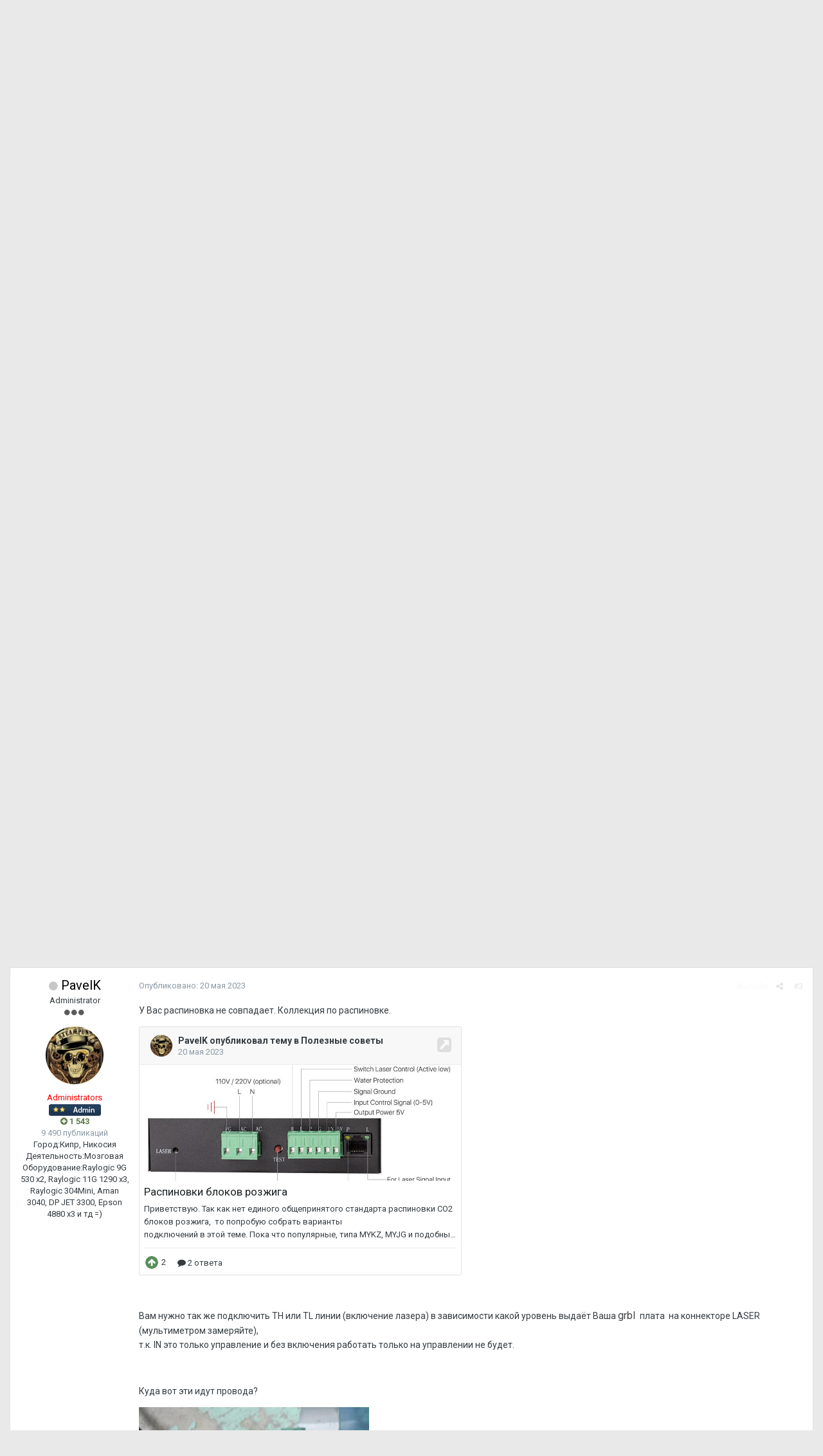

--- FILE ---
content_type: text/html;charset=UTF-8
request_url: https://stankoforum.net/topic/13202-grbl-%D1%80%D0%BE%D0%B7%D0%B6%D0%B8%D0%B3-c%D0%BE2-40%D0%B2%D1%82/?tab=comments
body_size: 21718
content:
<!DOCTYPE html>
<html lang="ru-RU" dir="ltr">
	<head>
		<title>grbl + розжиг CО2 40вт - РЕЗКА И ГРАВИРОВКА - СТАНКО ФОРУМ</title>
		
		<!--[if lt IE 9]>
			<link rel="stylesheet" type="text/css" href="https://stankoforum.net/uploads/css_built_1/5e61784858ad3c11f00b5706d12afe52_ie8.css.068bc062c9b04ea6c0393a977eb9e9c1.css">
		    <script src="//stankoforum.net/applications/core/interface/html5shiv/html5shiv.js"></script>
		<![endif]-->
		
<meta charset="utf-8">

	<meta name="viewport" content="width=device-width, initial-scale=1">


	
	


	<meta name="twitter:card" content="summary" />



	
		
			
				<meta property="og:title" content="grbl + розжиг CО2 40вт">
			
		
	

	
		
			
				<meta property="og:type" content="object">
			
		
	

	
		
			
				<meta property="og:url" content="https://stankoforum.net/topic/13202-grbl-%D1%80%D0%BE%D0%B7%D0%B6%D0%B8%D0%B3-c%D0%BE2-40%D0%B2%D1%82/">
			
		
	

	
		
			
				<meta name="description" content="Здравствуйте! Сделал стенд лазерной трубки СО2 40вт из заводского разобранного станка, стреляет нормально.. Теперь надо соединить grbl + розжиг CО2 40вт в интернете есть кое-какая инфа, но конкретно к розжигу как у меня нету или разнятся инфа. В grbl есть вход PWM/TTL, минус-, плюс+ (фото внизу) ...">
			
		
	

	
		
			
				<meta property="og:description" content="Здравствуйте! Сделал стенд лазерной трубки СО2 40вт из заводского разобранного станка, стреляет нормально.. Теперь надо соединить grbl + розжиг CО2 40вт в интернете есть кое-какая инфа, но конкретно к розжигу как у меня нету или разнятся инфа. В grbl есть вход PWM/TTL, минус-, плюс+ (фото внизу) ...">
			
		
	

	
		
			
				<meta property="og:updated_time" content="2023-05-30T17:33:47Z">
			
		
	

	
		
			
				<meta property="og:site_name" content="СТАНКО ФОРУМ">
			
		
	

	
		
			
				<meta property="og:locale" content="ru_RU">
			
		
	


	
		<link rel="canonical" href="https://stankoforum.net/topic/13202-grbl-%D1%80%D0%BE%D0%B7%D0%B6%D0%B8%D0%B3-c%D0%BE2-40%D0%B2%D1%82/" />
	




<link rel="manifest" href="https://stankoforum.net/manifest.webmanifest/">
<meta name="msapplication-config" content="https://stankoforum.net/browserconfig.xml/">
<meta name="msapplication-starturl" content="/">
<meta name="application-name" content="СТАНКО ФОРУМ">
<meta name="apple-mobile-web-app-title" content="СТАНКО ФОРУМ">

	<meta name="theme-color" content="#3d6594">






		


	
		<link href="https://fonts.googleapis.com/css?family=Roboto:300,300i,400,400i,700,700i" rel="stylesheet" referrerpolicy="origin">
	



	<link rel="stylesheet" href="https://stankoforum.net/uploads/css_built_1/341e4a57816af3ba440d891ca87450ff_framework.css.c7ea4733b7bfbc6fe207f7e6ca3696a5.css?v=4e52a1ea3c" media="all">

	<link rel="stylesheet" href="https://stankoforum.net/uploads/css_built_1/05e81b71abe4f22d6eb8d1a929494829_responsive.css.98cb1e6fb29e5d8bb0c90dd8c57e2527.css?v=4e52a1ea3c" media="all">

	<link rel="stylesheet" href="https://stankoforum.net/uploads/css_built_1/20446cf2d164adcc029377cb04d43d17_flags.css.6683f0f3ba43f71c6aee1bcebb170b02.css?v=4e52a1ea3c" media="all">

	<link rel="stylesheet" href="https://stankoforum.net/uploads/css_built_1/c8cd9abd157846b1207e9b2320977b5a_slider.css.be0a56d6a3d725c8ccc5a047e80729be.css?v=4e52a1ea3c" media="all">

	<link rel="stylesheet" href="https://stankoforum.net/uploads/css_built_1/90eb5adf50a8c640f633d47fd7eb1778_core.css.952524abb88335683a06bff451f9b16f.css?v=4e52a1ea3c" media="all">

	<link rel="stylesheet" href="https://stankoforum.net/uploads/css_built_1/5a0da001ccc2200dc5625c3f3934497d_core_responsive.css.fa148f75bb3a08275b8ea8001f997a7a.css?v=4e52a1ea3c" media="all">

	<link rel="stylesheet" href="https://stankoforum.net/uploads/css_built_1/fa14879227d11d638405bb86b9ef9148_notes.css.435ab09fb3be288dbb4e8204dd00b13f.css?v=4e52a1ea3c" media="all">

	<link rel="stylesheet" href="https://stankoforum.net/uploads/css_built_1/62e269ced0fdab7e30e026f1d30ae516_forums.css.f87a6a566c7c608434b3b9d9fc217321.css?v=4e52a1ea3c" media="all">

	<link rel="stylesheet" href="https://stankoforum.net/uploads/css_built_1/76e62c573090645fb99a15a363d8620e_forums_responsive.css.98a17380519492cac0ac39c0ebaba286.css?v=4e52a1ea3c" media="all">

	<link rel="stylesheet" href="https://stankoforum.net/uploads/css_built_1/046e14a7d0a24afbe332ca4f2f603d81_awards.css.42478df685ad65a73c665aea09205e20.css?v=4e52a1ea3c" media="all">




<link rel="stylesheet" href="https://stankoforum.net/uploads/css_built_1/258adbb6e4f3e83cd3b355f84e3fa002_custom.css.7e4d46487f3fc9b1ba5679239ed774fd.css?v=4e52a1ea3c" media="all">



		
		

	</head>
	<body class='ipsApp ipsApp_front ipsJS_none ipsClearfix' data-controller='core.front.core.app' data-message="" data-pageApp='forums' data-pageLocation='front' data-pageModule='forums' data-pageController='topic' data-pageID='13202'>
		<a href='#elContent' class='ipsHide' title='Перейти к основной публикации' accesskey='m'>Перейти к публикации</a>
		<div id='ipsLayout_header' class='ipsClearfix'>
			





			
<ul id='elMobileNav' class='ipsList_inline ipsResponsive_hideDesktop ipsResponsive_block' data-controller='core.front.core.mobileNav'>
	
		
			
			
				
				
			
				
					<li id='elMobileBreadcrumb'>
						<a href='https://stankoforum.net/forum/7-%D1%80%D0%B5%D0%B7%D0%BA%D0%B0-%D0%B8-%D0%B3%D1%80%D0%B0%D0%B2%D0%B8%D1%80%D0%BE%D0%B2%D0%BA%D0%B0/'>
							<span>РЕЗКА И ГРАВИРОВКА</span>
						</a>
					</li>
				
				
			
				
				
			
		
	
	
	
	<li >
		<a data-action="defaultStream" class='ipsType_light'  href='https://stankoforum.net/discover/'><i class='icon-newspaper'></i></a>
	</li>

	

	
		<li class='ipsJS_show'>
			<a href='https://stankoforum.net/search/'><i class='fa fa-search'></i></a>
		</li>
	
	<li data-ipsDrawer data-ipsDrawer-drawerElem='#elMobileDrawer'>
		<a href='#'>
			
			
				
			
			
			
			<i class='fa fa-navicon'></i>
		</a>
	</li>
</ul>
			<header>
				<div class='ipsLayout_container'>
					


<a href='https://stankoforum.net/' id='elLogo' accesskey='1'><img src="https://stankoforum.net/uploads/monthly_2019_04/LOGO2.png.c2689567c9fb0ef24afef7feee15cdee.png" alt='СТАНКО ФОРУМ'></a>

					

	<ul id="elUserNav" class="ipsList_inline cSignedOut ipsClearfix ipsResponsive_hidePhone ipsResponsive_block">
		
		
	


	<li class='cUserNav_icon ipsHide' id='elCart_container'></li>
	<li class='elUserNav_sep ipsHide' id='elCart_sep'></li>

<li id="elSignInLink">
			<a href="https://stankoforum.net/login/" data-ipsmenu-closeonclick="false" data-ipsmenu id="elUserSignIn">
				Уже зарегистрированы? Войти  <i class="fa fa-caret-down"></i>
			</a>
			
<div id='elUserSignIn_menu' class='ipsMenu ipsMenu_auto ipsHide'>
	<form accept-charset='utf-8' method='post' action='https://stankoforum.net/login/' data-controller="core.global.core.login">
		<input type="hidden" name="csrfKey" value="0d6d35a97a30ed9d1ab9cfabb3f6d177">
		<input type="hidden" name="ref" value="aHR0cHM6Ly9zdGFua29mb3J1bS5uZXQvdG9waWMvMTMyMDItZ3JibC0lRDElODAlRDAlQkUlRDAlQjclRDAlQjYlRDAlQjglRDAlQjMtYyVEMCVCRTItNDAlRDAlQjIlRDElODIvP3RhYj1jb21tZW50cw==">
		<div data-role="loginForm">
			
			
			
				
<div class="ipsPad ipsForm ipsForm_vertical">
	<h4 class="ipsType_sectionHead">Войти</h4>
	<br><br>
	<ul class='ipsList_reset'>
		<li class="ipsFieldRow ipsFieldRow_noLabel ipsFieldRow_fullWidth">
			
			
				<input type="text" placeholder="Имя пользователя" name="auth" autocomplete="username">
			
		</li>
		<li class="ipsFieldRow ipsFieldRow_noLabel ipsFieldRow_fullWidth">
			<input type="password" placeholder="Пароль" name="password" autocomplete="current-password">
		</li>
		<li class="ipsFieldRow ipsFieldRow_checkbox ipsClearfix">
			<span class="ipsCustomInput">
				<input type="checkbox" name="remember_me" id="remember_me_checkbox" value="1" checked aria-checked="true">
				<span></span>
			</span>
			<div class="ipsFieldRow_content">
				<label class="ipsFieldRow_label" for="remember_me_checkbox">Запомнить меня</label>
				<span class="ipsFieldRow_desc">Не рекомендуется на общедоступных компьютерах</span>
			</div>
		</li>
		
			<li class="ipsFieldRow ipsFieldRow_checkbox ipsClearfix">
				<span class="ipsCustomInput">
					<input type="checkbox" name="anonymous" id="anonymous_checkbox" value="1" aria-checked="false">
					<span></span>
				</span>
				<div class="ipsFieldRow_content">
					<label class="ipsFieldRow_label" for="anonymous_checkbox">Войти анонимно</label>
				</div>
			</li>
		
		<li class="ipsFieldRow ipsFieldRow_fullWidth">
			<br>
			<button type="submit" name="_processLogin" value="usernamepassword" class="ipsButton ipsButton_primary ipsButton_small" id="elSignIn_submit">Войти</button>
			
				<br>
				<p class="ipsType_right ipsType_small">
					
						<a href='https://stankoforum.net/lostpassword/' data-ipsDialog data-ipsDialog-title='Забыли пароль?'>
					
					Забыли пароль?</a>
				</p>
			
		</li>
	</ul>
</div>
			
		</div>
	</form>
</div>
		</li>
		
			<li>
				
					<a href="https://stankoforum.net/register/" data-ipsdialog data-ipsdialog-size="narrow" data-ipsdialog-title="Регистрация"  id="elRegisterButton" class="ipsButton ipsButton_normal ipsButton_primary">Регистрация</a>
				
			</li>
		
	</ul>

				</div>
			</header>
			

	<nav data-controller='core.front.core.navBar' class=''>
		<div class='ipsNavBar_primary ipsLayout_container  ipsClearfix'>
			

	<div id="elSearchWrapper" class="ipsPos_right">
		<div id='elSearch' class='' data-controller='core.front.core.quickSearch'>
			<form accept-charset='utf-8' action='//stankoforum.net/search/?do=quicksearch' method='post'>
				<input type='search' id='elSearchField' placeholder='Поиск...' name='q' autocomplete='off'>
				<button class='cSearchSubmit' type="submit"><i class="fa fa-search"></i></button>
				<div id="elSearchExpanded">
					<div class="ipsMenu_title">
						Поиск в
					</div>
					<ul class="ipsSideMenu_list ipsSideMenu_withRadios ipsSideMenu_small ipsType_normal" data-ipsSideMenu data-ipsSideMenu-type="radio" data-ipsSideMenu-responsive="false" data-role="searchContexts">
						<li>
							<span class='ipsSideMenu_item ipsSideMenu_itemActive' data-ipsMenuValue='all'>
								<input type="radio" name="type" value="all" checked id="elQuickSearchRadio_type_all">
								<label for='elQuickSearchRadio_type_all' id='elQuickSearchRadio_type_all_label'>Везде</label>
							</span>
						</li>
						
						
							<li>
								<span class='ipsSideMenu_item' data-ipsMenuValue='forums_topic'>
									<input type="radio" name="type" value="forums_topic" id="elQuickSearchRadio_type_forums_topic">
									<label for='elQuickSearchRadio_type_forums_topic' id='elQuickSearchRadio_type_forums_topic_label'>Темы</label>
								</span>
							</li>
						
						
							
								<li>
									<span class='ipsSideMenu_item' data-ipsMenuValue='contextual_{&quot;type&quot;:&quot;forums_topic&quot;,&quot;nodes&quot;:7}'>
										<input type="radio" name="type" value='contextual_{&quot;type&quot;:&quot;forums_topic&quot;,&quot;nodes&quot;:7}' id='elQuickSearchRadio_type_contextual_df0d753b19f300520083916014f4ba52'>
										<label for='elQuickSearchRadio_type_contextual_df0d753b19f300520083916014f4ba52' id='elQuickSearchRadio_type_contextual_df0d753b19f300520083916014f4ba52_label'>В этом разделе</label>
									</span>
								</li>
							
								<li>
									<span class='ipsSideMenu_item' data-ipsMenuValue='contextual_{&quot;type&quot;:&quot;forums_topic&quot;,&quot;item&quot;:13202}'>
										<input type="radio" name="type" value='contextual_{&quot;type&quot;:&quot;forums_topic&quot;,&quot;item&quot;:13202}' id='elQuickSearchRadio_type_contextual_1faedebe4e569fc992bc110c70e7058b'>
										<label for='elQuickSearchRadio_type_contextual_1faedebe4e569fc992bc110c70e7058b' id='elQuickSearchRadio_type_contextual_1faedebe4e569fc992bc110c70e7058b_label'>В этой теме</label>
									</span>
								</li>
							
						
						<li data-role="showMoreSearchContexts">
							<span class='ipsSideMenu_item' data-action="showMoreSearchContexts" data-exclude="forums_topic">
								Дополнительно...
							</span>
						</li>
					</ul>
					<div class="ipsMenu_title">
						Искать результаты, содержащие...
					</div>
					<ul class='ipsSideMenu_list ipsSideMenu_withRadios ipsSideMenu_small ipsType_normal' role="radiogroup" data-ipsSideMenu data-ipsSideMenu-type="radio" data-ipsSideMenu-responsive="false" data-filterType='andOr'>
						
							<li>
								<span class='ipsSideMenu_item ipsSideMenu_itemActive' data-ipsMenuValue='and'>
									<input type="radio" name="search_and_or" value="and" checked id="elRadio_andOr_and">
									<label for='elRadio_andOr_and' id='elField_andOr_label_and'><em>Все</em> слова из моего запроса</label>
								</span>
							</li>
						
							<li>
								<span class='ipsSideMenu_item ' data-ipsMenuValue='or'>
									<input type="radio" name="search_and_or" value="or"  id="elRadio_andOr_or">
									<label for='elRadio_andOr_or' id='elField_andOr_label_or'><em>Любое</em> слово из моего запроса</label>
								</span>
							</li>
						
					</ul>
					<div class="ipsMenu_title">
						Искать результаты в...
					</div>
					<ul class='ipsSideMenu_list ipsSideMenu_withRadios ipsSideMenu_small ipsType_normal' role="radiogroup" data-ipsSideMenu data-ipsSideMenu-type="radio" data-ipsSideMenu-responsive="false" data-filterType='searchIn'>
						<li>
							<span class='ipsSideMenu_item ipsSideMenu_itemActive' data-ipsMenuValue='all'>
								<input type="radio" name="search_in" value="all" checked id="elRadio_searchIn_and">
								<label for='elRadio_searchIn_and' id='elField_searchIn_label_all'>Заголовках и содержании</label>
							</span>
						</li>
						<li>
							<span class='ipsSideMenu_item' data-ipsMenuValue='titles'>
								<input type="radio" name="search_in" value="titles" id="elRadio_searchIn_titles">
								<label for='elRadio_searchIn_titles' id='elField_searchIn_label_titles'>Только в заголовках</label>
							</span>
						</li>
					</ul>
				</div>
			</form>
		</div>
	</div>

			<ul data-role="primaryNavBar" class='ipsResponsive_showDesktop ipsResponsive_block'>
				


	
		
		
			
		
		<li class='ipsNavBar_active' data-active id='elNavSecondary_1' data-role="navBarItem" data-navApp="core" data-navExt="CustomItem">
			
			
				<a href="https://stankoforum.net"  data-navItem-id="1" data-navDefault>
					Сообщество
				</a>
			
			
				<ul class='ipsNavBar_secondary ' data-role='secondaryNavBar'>
					


	
		
		
			
		
		<li class='ipsNavBar_active' data-active id='elNavSecondary_3' data-role="navBarItem" data-navApp="forums" data-navExt="Forums">
			
			
				<a href="https://stankoforum.net"  data-navItem-id="3" data-navDefault>
					Форум
				</a>
			
			
		</li>
	
	

	
		
		
		<li  id='elNavSecondary_4' data-role="navBarItem" data-navApp="gallery" data-navExt="Gallery">
			
			
				<a href="https://stankoforum.net/gallery/"  data-navItem-id="4" >
					Галерея
				</a>
			
			
		</li>
	
	

	
		
		
		<li  id='elNavSecondary_5' data-role="navBarItem" data-navApp="downloads" data-navExt="Downloads">
			
			
				<a href="https://stankoforum.net/files/"  data-navItem-id="5" >
					Файлы
				</a>
			
			
		</li>
	
	

	
		
		
		<li  id='elNavSecondary_6' data-role="navBarItem" data-navApp="core" data-navExt="Guidelines">
			
			
				<a href="https://stankoforum.ru/tos/"  data-navItem-id="6" >
					Правила
				</a>
			
			
		</li>
	
	

	
		
		
		<li  id='elNavSecondary_7' data-role="navBarItem" data-navApp="core" data-navExt="StaffDirectory">
			
			
				<a href="https://stankoforum.net/staff/"  data-navItem-id="7" >
					Наша команда
				</a>
			
			
		</li>
	
	

	
		
		
		<li  id='elNavSecondary_8' data-role="navBarItem" data-navApp="core" data-navExt="OnlineUsers">
			
			
				<a href="https://stankoforum.net/online/"  data-navItem-id="8" >
					Пользователи в сети
				</a>
			
			
		</li>
	
	

					<li class='ipsHide' id='elNavigationMore_1' data-role='navMore'>
						<a href='#' data-ipsMenu data-ipsMenu-appendTo='#elNavigationMore_1' id='elNavigationMore_1_dropdown'>Больше <i class='fa fa-caret-down'></i></a>
						<ul class='ipsHide ipsMenu ipsMenu_auto' id='elNavigationMore_1_dropdown_menu' data-role='moreDropdown'></ul>
					</li>
				</ul>
			
		</li>
	
	

	
		
		
		<li  id='elNavSecondary_2' data-role="navBarItem" data-navApp="core" data-navExt="CustomItem">
			
			
				<a href="https://stankoforum.net/discover/"  data-navItem-id="2" >
					Активность
				</a>
			
			
				<ul class='ipsNavBar_secondary ipsHide' data-role='secondaryNavBar'>
					


	
		
		
		<li  id='elNavSecondary_9' data-role="navBarItem" data-navApp="core" data-navExt="AllActivity">
			
			
				<a href="https://stankoforum.net/discover/"  data-navItem-id="9" >
					Вся активность
				</a>
			
			
		</li>
	
	

	
		
		
		<li  id='elNavSecondary_10' data-role="navBarItem" data-navApp="core" data-navExt="YourActivityStreams">
			
			
				<a href="#"  data-navItem-id="10" >
					Мои ленты
				</a>
			
			
		</li>
	
	

	
		
		
		<li  id='elNavSecondary_11' data-role="navBarItem" data-navApp="core" data-navExt="Search">
			
			
				<a href="https://stankoforum.net/search/"  data-navItem-id="11" >
					Поиск
				</a>
			
			
		</li>
	
	

					<li class='ipsHide' id='elNavigationMore_2' data-role='navMore'>
						<a href='#' data-ipsMenu data-ipsMenu-appendTo='#elNavigationMore_2' id='elNavigationMore_2_dropdown'>Больше <i class='fa fa-caret-down'></i></a>
						<ul class='ipsHide ipsMenu ipsMenu_auto' id='elNavigationMore_2_dropdown_menu' data-role='moreDropdown'></ul>
					</li>
				</ul>
			
		</li>
	
	

	
		
		
		<li  id='elNavSecondary_13' data-role="navBarItem" data-navApp="membermap" data-navExt="membermap">
			
			
				<a href="https://stankoforum.net/membermap/"  data-navItem-id="13" >
					Карта пользователей
				</a>
			
			
		</li>
	
	

	
		
		
		<li  id='elNavSecondary_14' data-role="navBarItem" data-navApp="awards" data-navExt="Awards">
			
			
				<a href="https://stankoforum.net/awards/"  data-navItem-id="14" >
					Награды
				</a>
			
			
		</li>
	
	

	
		
		
		<li  id='elNavSecondary_15' data-role="navBarItem" data-navApp="core" data-navExt="Leaderboard">
			
			
				<a href="https://stankoforum.net/leaderboard/"  data-navItem-id="15" >
					Таблица лидеров
				</a>
			
			
		</li>
	
	

	
	

	
		
		
		<li  id='elNavSecondary_18' data-role="navBarItem" data-navApp="nexus" data-navExt="Store">
			
			
				<a href="https://stankoforum.net/store/"  data-navItem-id="18" >
					Магазин
				</a>
			
			
				<ul class='ipsNavBar_secondary ipsHide' data-role='secondaryNavBar'>
					


	
	

	
		
		
		<li  id='elNavSecondary_20' data-role="navBarItem" data-navApp="nexus" data-navExt="Donations">
			
			
				<a href="https://stankoforum.net/clients/donations/"  data-navItem-id="20" >
					Пожертвования
				</a>
			
			
		</li>
	
	

	
	

	
	

	
		
		
		<li  id='elNavSecondary_23' data-role="navBarItem" data-navApp="core" data-navExt="Menu">
			
			
				<a href="#" id="elNavigation_23" data-ipsMenu data-ipsMenu-appendTo='#elNavSecondary_18' data-ipsMenu-activeClass='ipsNavActive_menu' data-navItem-id="23" >
					My Details <i class="fa fa-caret-down"></i>
				</a>
				<ul id="elNavigation_23_menu" class="ipsMenu ipsMenu_auto ipsHide">
					

	

	

	

	

	

	

	

				</ul>
			
			
		</li>
	
	

	
	

					<li class='ipsHide' id='elNavigationMore_18' data-role='navMore'>
						<a href='#' data-ipsMenu data-ipsMenu-appendTo='#elNavigationMore_18' id='elNavigationMore_18_dropdown'>Больше <i class='fa fa-caret-down'></i></a>
						<ul class='ipsHide ipsMenu ipsMenu_auto' id='elNavigationMore_18_dropdown_menu' data-role='moreDropdown'></ul>
					</li>
				</ul>
			
		</li>
	
	

	
		
		
		<li  id='elNavSecondary_34' data-role="navBarItem" data-navApp="core" data-navExt="CustomItem">
			
			
				<a href="https://stankoforum.net/topic/3482-%D0%BA%D0%BE%D0%BD%D1%82%D0%B0%D0%BA%D1%82%D1%8B/"  data-navItem-id="34" >
					Контакты
				</a>
			
			
		</li>
	
	

	
	

				<li class='ipsHide' id='elNavigationMore' data-role='navMore'>
					<a href='#' data-ipsMenu data-ipsMenu-appendTo='#elNavigationMore' id='elNavigationMore_dropdown'>Больше</a>
					<ul class='ipsNavBar_secondary ipsHide' data-role='secondaryNavBar'>
						<li class='ipsHide' id='elNavigationMore_more' data-role='navMore'>
							<a href='#' data-ipsMenu data-ipsMenu-appendTo='#elNavigationMore_more' id='elNavigationMore_more_dropdown'>Больше <i class='fa fa-caret-down'></i></a>
							<ul class='ipsHide ipsMenu ipsMenu_auto' id='elNavigationMore_more_dropdown_menu' data-role='moreDropdown'></ul>
						</li>
					</ul>
				</li>
			</ul>
		</div>
	</nav>

		</div>
		<main id='ipsLayout_body' class='ipsLayout_container'>
			<div id='ipsLayout_contentArea'>
				<div id='ipsLayout_contentWrapper'>
					
<nav class='ipsBreadcrumb ipsBreadcrumb_top ipsFaded_withHover'>
	

	<ul class='ipsList_inline ipsPos_right'>
		
		<li >
			<a data-action="defaultStream" class='ipsType_light '  href='https://stankoforum.net/discover/'><i class='icon-newspaper'></i> <span>Вся активность</span></a>
		</li>
		
	</ul>

	<ul data-role="breadcrumbList">
		<li>
			<a title="Главная" href='https://stankoforum.net/'>
				<span><i class='fa fa-home'></i> Главная <i class='fa fa-angle-right'></i></span>
			</a>
		</li>
		
		
			<li>
				
					<a href='https://stankoforum.net/forum/1-%D0%BB%D0%B0%D0%B7%D0%B5%D1%80%D0%BD%D1%8B%D0%B5-%D1%81%D1%82%D0%B0%D0%BD%D0%BA%D0%B8-qualitech-raylogic-%D0%B8-%D0%B4%D1%80%D1%83%D0%B3%D0%B8%D0%B5/'>
						<span>Лазерные станки Qualitech (Raylogic) и другие <i class='fa fa-angle-right'></i></span>
					</a>
				
			</li>
		
			<li>
				
					<a href='https://stankoforum.net/forum/7-%D1%80%D0%B5%D0%B7%D0%BA%D0%B0-%D0%B8-%D0%B3%D1%80%D0%B0%D0%B2%D0%B8%D1%80%D0%BE%D0%B2%D0%BA%D0%B0/'>
						<span>РЕЗКА И ГРАВИРОВКА <i class='fa fa-angle-right'></i></span>
					</a>
				
			</li>
		
			<li>
				
					grbl + розжиг CО2 40вт
				
			</li>
		
	</ul>
</nav>
					
					<div id='ipsLayout_mainArea'>
						<a id='elContent'></a>
						
						
						
						

	




	<div class='cWidgetContainer '  data-role='widgetReceiver' data-orientation='horizontal' data-widgetArea='header'>
		<ul class='ipsList_reset'>
			
				
					
					<li class='ipsWidget ipsWidget_horizontal ipsBox ' data-blockID='plugin_32_WidgetAdBlockDetect_0lmybrfuj' data-blockConfig="true" data-blockTitle="AdBlockDetect" data-blockErrorMessage="Этот блок не будет отображён до тех пор, пока не будут установлены его настройки." data-controller='core.front.widgets.block'>

<div class='adblockdetect-message'>
	<div class="adblockdetect-message-icon"></div>
	<div class="adblockdetect-message-text">Привет. Кажется, ты используешь AdBlock. Наш форум развивается и существует за счет доходов от рекламы. Добавь нас в исключения =) 
<a href="https://stankoforum.net/topic/1758-kak-dobavit-v-isklyucheniya-stankoforum-v-adblock/">КАК ДОБАВИТЬ?</a></div>	
</div>

</li>
				
					
					<li class='ipsWidget ipsWidget_horizontal ipsBox ipsWidgetHide ipsHide ' data-blockID='app_forums_hotTopics_jdqyqvhyp' data-blockConfig="true" data-blockTitle="Сейчас популярно" data-blockErrorMessage="Этот блок не будет отображён до тех пор, пока не будут установлены его настройки." data-controller='core.front.widgets.block'></li>
				
			
		</ul>
	</div>

						





<div class="ipsPageHeader ipsClearfix">
  
  
	
		<div class="ipsPos_right ipsResponsive_noFloat ipsResponsive_hidePhone">
			

<div data-followApp='forums' data-followArea='topic' data-followID='13202' data-controller='core.front.core.followButton'>
	
		<span class='ipsType_light ipsType_blendLinks ipsResponsive_hidePhone ipsResponsive_inline'><i class='fa fa-info-circle'></i> <a href='https://stankoforum.net/login/' title='Перейти на страницу входа'>Войдите, чтобы подписаться</a>&nbsp;&nbsp;</span>
	
	

	<div class="ipsFollow ipsPos_middle ipsButton ipsButton_link ipsButton_verySmall " data-role="followButton">
		
			<a href='https://stankoforum.net/index.php?app=core&amp;module=system&amp;controller=notifications&amp;do=followers&amp;follow_app=forums&amp;follow_area=topic&amp;follow_id=13202' title='Кто подписался?' class='ipsType_blendLinks ipsType_noUnderline' data-ipsTooltip data-ipsDialog data-ipsDialog-size='narrow' data-ipsDialog-title='Кто подписан на это'>Подписчики</a>
			<a class='ipsCommentCount' href='https://stankoforum.net/index.php?app=core&amp;module=system&amp;controller=notifications&amp;do=followers&amp;follow_app=forums&amp;follow_area=topic&amp;follow_id=13202' title='Кто подписался?' data-ipsTooltip data-ipsDialog data-ipsDialog-size='narrow' data-ipsDialog-title='Кто подписан на это'>2</a>
		
	</div>

</div>
		</div>
		<div class="ipsPos_right ipsResponsive_noFloat ipsResponsive_hidePhone">
			



		</div>
		
	
  
	<div class="ipsPhotoPanel ipsPhotoPanel_small ipsPhotoPanel_notPhone ipsClearfix">
		


	<a href="https://stankoforum.net/profile/17921-toyon/" data-ipshover data-ipshover-target="https://stankoforum.net/profile/17921-toyon/?do=hovercard"  class="ipsUserPhoto ipsUserPhoto_small" title="Перейти в профиль toyon">
		
<img src="data:image/svg+xml,%3Csvg%20xmlns%3D%22http%3A%2F%2Fwww.w3.org%2F2000%2Fsvg%22%20viewBox%3D%220%200%201024%201024%22%20style%3D%22background%3A%23c462c3%22%3E%3Cg%3E%3Ctext%20text-anchor%3D%22middle%22%20dy%3D%22.35em%22%20x%3D%22512%22%20y%3D%22512%22%20fill%3D%22%23ffffff%22%20font-size%3D%22700%22%20font-family%3D%22-apple-system%2C%20BlinkMacSystemFont%2C%20Roboto%2C%20Helvetica%2C%20Arial%2C%20sans-serif%22%3ET%3C%2Ftext%3E%3C%2Fg%3E%3C%2Fsvg%3E" alt="toyon" itemprop="image">
</a>

		<div>
			<h1 class="ipsType_pageTitle ipsContained_container">
				

				
				
					<span class="ipsType_break ipsContained">
						<span>grbl + розжиг CО2 40вт</span>
					</span>
				
			</h1>
			
			<p class="ipsType_reset ipsType_blendLinks ">
				<span class="ipsType_normal">
				
					Автор: 

<a href='https://stankoforum.net/profile/17921-toyon/' data-ipsHover data-ipsHover-target='https://stankoforum.net/profile/17921-toyon/?do=hovercard&amp;referrer=https%253A%252F%252Fstankoforum.net%252Ftopic%252F13202-grbl-%2525D1%252580%2525D0%2525BE%2525D0%2525B7%2525D0%2525B6%2525D0%2525B8%2525D0%2525B3-c%2525D0%2525BE2-40%2525D0%2525B2%2525D1%252582%252F%253Ftab%253Dcomments' title="Перейти в профиль toyon" class="ipsType_break">toyon</a>,  <span class="ipsType_light"><time datetime='2023-05-20T13:18:04Z' title='20.05.2023 13:18 ' data-short='2 г'>20 мая 2023</time> в <a href="https://stankoforum.net/forum/7-%D1%80%D0%B5%D0%B7%D0%BA%D0%B0-%D0%B8-%D0%B3%D1%80%D0%B0%D0%B2%D0%B8%D1%80%D0%BE%D0%B2%D0%BA%D0%B0/">РЕЗКА И ГРАВИРОВКА</a></span>
				
				</span>
				<br></p>
			
		</div>
	</div>
</div>








<div class="ipsClearfix">
	
		<div class="ipsPos_left ipsType_light ipsResponsive_hidePhone">
			
			
<div  class='ipsClearfix ipsRating  ipsRating_veryLarge'>
	
	<ul class='ipsRating_collective'>
		
			
				<li class='ipsRating_off'>
					<i class='fa fa-star'></i>
				</li>
			
		
			
				<li class='ipsRating_off'>
					<i class='fa fa-star'></i>
				</li>
			
		
			
				<li class='ipsRating_off'>
					<i class='fa fa-star'></i>
				</li>
			
		
			
				<li class='ipsRating_off'>
					<i class='fa fa-star'></i>
				</li>
			
		
			
				<li class='ipsRating_off'>
					<i class='fa fa-star'></i>
				</li>
			
		
	</ul>
</div>
		</div>
	
	
	<ul class="ipsToolList ipsToolList_horizontal ipsClearfix ipsSpacer_both ipsResponsive_hidePhone">
		
		
		
	</ul>
</div>

<div data-controller="core.front.core.commentFeed,forums.front.topic.view, core.front.core.ignoredComments,postnotes.front.notes" data-autopoll data-baseurl="https://stankoforum.net/topic/13202-grbl-%D1%80%D0%BE%D0%B7%D0%B6%D0%B8%D0%B3-c%D0%BE2-40%D0%B2%D1%82/" data-lastpage data-feedid="topic-13202" class="cTopic ipsClear ipsSpacer_top">
	
			
	

	

<div data-controller='core.front.core.recommendedComments' data-url='https://stankoforum.net/topic/13202-grbl-%D1%80%D0%BE%D0%B7%D0%B6%D0%B8%D0%B3-c%D0%BE2-40%D0%B2%D1%82/?recommended=comments' class='ipsAreaBackground ipsPad ipsBox ipsBox_transparent ipsSpacer_bottom ipsRecommendedComments ipsHide'>
	<div data-role="recommendedComments">
		<h2 class='ipsType_sectionHead ipsType_large'>Рекомендованные сообщения</h2>
		
	</div>
</div>
	
	<div id="elPostFeed" data-role="commentFeed" data-controller="core.front.core.moderation" >
		<form action="https://stankoforum.net/topic/13202-grbl-%D1%80%D0%BE%D0%B7%D0%B6%D0%B8%D0%B3-c%D0%BE2-40%D0%B2%D1%82/?csrfKey=0d6d35a97a30ed9d1ab9cfabb3f6d177&amp;do=multimodComment" method="post" data-ipspageaction data-role="moderationTools">
			
			
				
					
					
					




<a id="comment-65674"></a>
<article data-membergroup="3"  id="elComment_65674" class="cPost ipsBox  ipsComment  ipsComment_parent ipsClearfix ipsClear ipsColumns ipsColumns_noSpacing ipsColumns_collapsePhone ipsComment_highlighted  ">
	

	<div class="cAuthorPane cAuthorPane_mobile ipsResponsive_showPhone ipsResponsive_block">
		<h3 class="ipsType_sectionHead cAuthorPane_author ipsResponsive_showPhone ipsResponsive_inlineBlock ipsType_break ipsType_blendLinks ipsTruncate ipsTruncate_line">
			

<a href='https://stankoforum.net/profile/17921-toyon/' data-ipsHover data-ipsHover-target='https://stankoforum.net/profile/17921-toyon/?do=hovercard&amp;referrer=https%253A%252F%252Fstankoforum.net%252Ftopic%252F13202-grbl-%2525D1%252580%2525D0%2525BE%2525D0%2525B7%2525D0%2525B6%2525D0%2525B8%2525D0%2525B3-c%2525D0%2525BE2-40%2525D0%2525B2%2525D1%252582%252F%253Ftab%253Dcomments' title="Перейти в профиль toyon" class="ipsType_break"><span style='color:#'>toyon</span></a>
			<span class="ipsResponsive_showPhone ipsResponsive_inline">  

	
		<span title="Репутация пользователя" data-ipsTooltip class='ipsRepBadge ipsRepBadge_neutral'>
	
			<i class='fa fa-circle'></i> 0
	
		</span>
	
</span>
		</h3>
		<div class="cAuthorPane_photo">
			


	<a href="https://stankoforum.net/profile/17921-toyon/" data-ipshover data-ipshover-target="https://stankoforum.net/profile/17921-toyon/?do=hovercard"  class="ipsUserPhoto ipsUserPhoto_large" title="Перейти в профиль toyon">
		
<img src="data:image/svg+xml,%3Csvg%20xmlns%3D%22http%3A%2F%2Fwww.w3.org%2F2000%2Fsvg%22%20viewBox%3D%220%200%201024%201024%22%20style%3D%22background%3A%23c462c3%22%3E%3Cg%3E%3Ctext%20text-anchor%3D%22middle%22%20dy%3D%22.35em%22%20x%3D%22512%22%20y%3D%22512%22%20fill%3D%22%23ffffff%22%20font-size%3D%22700%22%20font-family%3D%22-apple-system%2C%20BlinkMacSystemFont%2C%20Roboto%2C%20Helvetica%2C%20Arial%2C%20sans-serif%22%3ET%3C%2Ftext%3E%3C%2Fg%3E%3C%2Fsvg%3E" alt="toyon" itemprop="image">
</a>

		</div>
	</div>
	<aside class="ipsComment_author cAuthorPane ipsColumn ipsColumn_medium ipsResponsive_hidePhone"><h3 class="ipsType_sectionHead cAuthorPane_author ipsType_blendLinks ipsType_break">

<i style="font-size: 16px" class="fa fa-circle ipsOnlineStatus_offline" data-ipstooltip title="Выключен"></i> 

<strong>

<a href='https://stankoforum.net/profile/17921-toyon/' data-ipsHover data-ipsHover-target='https://stankoforum.net/profile/17921-toyon/?do=hovercard&amp;referrer=https%253A%252F%252Fstankoforum.net%252Ftopic%252F13202-grbl-%2525D1%252580%2525D0%2525BE%2525D0%2525B7%2525D0%2525B6%2525D0%2525B8%2525D0%2525B3-c%2525D0%2525BE2-40%2525D0%2525B2%2525D1%252582%252F%253Ftab%253Dcomments' title="Перейти в профиль toyon" class="ipsType_break">toyon</a>
			</strong> <span class="ipsResponsive_showPhone ipsResponsive_inline">  

	
		<span title="Репутация пользователя" data-ipsTooltip class='ipsRepBadge ipsRepBadge_neutral'>
	
			<i class='fa fa-circle'></i> 0
	
		</span>
	
</span></h3>

		<ul class="cAuthorPane_info ipsList_reset">
			
				<li class="ipsType_break">Новичок</li>
			
			
				<li><span class='ipsPip'></span></li>
			

			<li class="cAuthorPane_photo">
				


	<a href="https://stankoforum.net/profile/17921-toyon/" data-ipshover data-ipshover-target="https://stankoforum.net/profile/17921-toyon/?do=hovercard"  class="ipsUserPhoto ipsUserPhoto_large" title="Перейти в профиль toyon">
		
<img src="data:image/svg+xml,%3Csvg%20xmlns%3D%22http%3A%2F%2Fwww.w3.org%2F2000%2Fsvg%22%20viewBox%3D%220%200%201024%201024%22%20style%3D%22background%3A%23c462c3%22%3E%3Cg%3E%3Ctext%20text-anchor%3D%22middle%22%20dy%3D%22.35em%22%20x%3D%22512%22%20y%3D%22512%22%20fill%3D%22%23ffffff%22%20font-size%3D%22700%22%20font-family%3D%22-apple-system%2C%20BlinkMacSystemFont%2C%20Roboto%2C%20Helvetica%2C%20Arial%2C%20sans-serif%22%3ET%3C%2Ftext%3E%3C%2Fg%3E%3C%2Fsvg%3E" alt="toyon" itemprop="image">
</a>

			</li>
			<li><span style='color:#'>Пользователи</span></li>
			
			
				<li>

	
		<span title="Репутация пользователя" data-ipsTooltip class='ipsRepBadge ipsRepBadge_neutral'>
	
			<i class='fa fa-circle'></i> 0
	
		</span>
	
</li>
				<li class="ipsType_light">7 публикаций</li>
				
				

	
	<li class='ipsResponsive_hidePhone ipsType_break'>
		
<span class='ft'>Город:</span><span class='fc'>Якутск</span>
	</li>
	
	<li class='ipsResponsive_hidePhone ipsType_break'>
		
<span class='ft'>Деятельность:</span><span class='fc'>проектировщик</span>
	</li>
	
	<li class='ipsResponsive_hidePhone ipsType_break'>
		
<span class="ft">Оборудование:</span><span class="fc">лазер</span>
	</li>
	

			
		</ul></aside><div class="ipsColumn ipsColumn_fluid">
		

<div id="comment-65674_wrap" data-controller="core.front.core.comment" data-commentapp="forums" data-commenttype="forums" data-commentid="65674" data-quotedata="{&quot;userid&quot;:17921,&quot;username&quot;:&quot;toyon&quot;,&quot;timestamp&quot;:1684588684,&quot;contentapp&quot;:&quot;forums&quot;,&quot;contenttype&quot;:&quot;forums&quot;,&quot;contentid&quot;:13202,&quot;contentclass&quot;:&quot;forums_Topic&quot;,&quot;contentcommentid&quot;:65674}" class="ipsComment_content ipsType_medium  ipsFaded_withHover">
	

	<div class="ipsComment_meta ipsType_light">
		<div class="ipsPos_right ipsType_light ipsType_reset ipsFaded ipsFaded_more ipsType_blendLinks">
			<ul class="ipsList_inline ipsComment_tools">
				
					<li><a href="https://stankoforum.net/topic/13202-grbl-%D1%80%D0%BE%D0%B7%D0%B6%D0%B8%D0%B3-c%D0%BE2-40%D0%B2%D1%82/?do=reportComment&amp;comment=65674" data-ipsdialog data-ipsdialog-remotesubmit data-ipsdialog-size="medium" data-ipsdialog-flashmessage="Спасибо за вашу жалобу!" data-ipsdialog-title="Жалоба" data-action="reportComment" title="Подать жалобу на публикацию" class="ipsFaded ipsFaded_more"><span class="ipsResponsive_showPhone ipsResponsive_inline"><i class="fa fa-flag"></i></span><span class="ipsResponsive_hidePhone ipsResponsive_inline">Жалоба</span></a></li>
				
				
				
					<li><a class="ipsType_blendLinks" href="https://stankoforum.net/topic/13202-grbl-%D1%80%D0%BE%D0%B7%D0%B6%D0%B8%D0%B3-c%D0%BE2-40%D0%B2%D1%82/" data-ipstooltip title="Поделиться сообщением" data-ipsmenu data-ipsmenu-closeonclick="false" id="elSharePost_65674" data-role="shareComment"><i class="fa fa-share-alt"></i></a></li>
				
				
			

	<li>
		
		
			&nbsp;<a href="https://stankoforum.net/topic/13202-grbl-%D1%80%D0%BE%D0%B7%D0%B6%D0%B8%D0%B3-c%D0%BE2-40%D0%B2%D1%82/?do=findComment&amp;comment=65674">#1</a>
		
	</li>
</ul>
</div>

		<div class="ipsType_reset">
			<a href="https://stankoforum.net/topic/13202-grbl-%D1%80%D0%BE%D0%B7%D0%B6%D0%B8%D0%B3-c%D0%BE2-40%D0%B2%D1%82/?do=findComment&amp;comment=65674" class="ipsType_blendLinks">Опубликовано: <time datetime='2023-05-20T13:18:04Z' title='20.05.2023 13:18 ' data-short='2 г'>20 мая 2023</time></a>
			<span class="ipsResponsive_hidePhone">
				
				
			</span>
		</div>
	</div>

	


	<div class="cPost_contentWrap ipsPad">
		
		<div data-role="commentContent" class="ipsType_normal ipsType_richText ipsContained" data-controller="core.front.core.lightboxedImages">
			
<p style="background-color:#ffffff;color:#444444;font-size:16px;padding:0px;">
	Здравствуйте!
</p>

<p style="background-color:#ffffff;color:#444444;font-size:16px;padding:0px;">
	Сделал стенд лазерной трубки СО2 40вт из заводского разобранного станка, стреляет нормально..  Теперь надо соединить grbl + розжиг CО2 40вт
</p>

<p style="background-color:#ffffff;color:#444444;font-size:16px;padding:0px;">
	в интернете есть кое-какая инфа, но конкретно к розжигу как у меня нету или разнятся инфа.
</p>

<p style="background-color:#ffffff;color:#444444;font-size:16px;padding:0px;">
	В grbl есть вход <strong>PWM/TTL, "минус"-, "плюс+" </strong>(фото внизу)
</p>

<p style="background-color:#ffffff;color:#444444;font-size:16px;padding:0px;">
	Подключил к розжиге следующим образом<strong> PWM на IN</strong> в фото красный провод и <strong>"минус" на G </strong>черный. 
</p>

<p style="background-color:#ffffff;color:#444444;font-size:16px;padding:0px;">
	Верно? подскажите как правильно. "не стреляет" лазер через grbl. В розжиге нет разметок, надписей
</p>

<p style="background-color:#ffffff;color:#444444;font-size:16px;padding:0px;">
	P.S. на фото в розжиге провода снизу 1-5,8 отключены, их нет. 
</p>

<p style="background-color:#ffffff;color:#444444;font-size:16px;padding:0px;">
	программа LightBurn (демо), может там надо донастроить?
</p>

<p style="background-color:#ffffff;color:#444444;font-size:16px;padding:0px;">
	 
</p>

<p style="background-color:#ffffff;color:#444444;font-size:16px;padding:0px;">
	Спасибо.
</p>

<p><a href="https://share3.stankoforum.net/file/stfm-pub/dt/monthly_2023_05/20230520_150755.jpg.87aedebc305564b34e97748e84a5c13a.jpg" class="ipsAttachLink ipsAttachLink_image"><img data-fileid="15313" src="//stankoforum.net/applications/core/interface/js/spacer.png" data-src="https://share3.stankoforum.net/file/stfm-pub/dt/monthly_2023_05/20230520_150755.thumb.jpg.71b54b8160624cd50561374ade62f179.jpg" data-ratio="177,11" width="367" class="ipsImage ipsImage_thumbnailed" alt="20230520_150755.jpg"></a></p>
<p><a href="https://share3.stankoforum.net/file/stfm-pub/dt/monthly_2023_05/20230520_150820.jpg.fbb313dc7547c5c51aada3e98a44b6bb.jpg" class="ipsAttachLink ipsAttachLink_image"><img data-fileid="15314" src="//stankoforum.net/applications/core/interface/js/spacer.png" data-src="https://share3.stankoforum.net/file/stfm-pub/dt/monthly_2023_05/20230520_150820.thumb.jpg.74b16f3340b6f5d1e04d5ba0efd45b7f.jpg" data-ratio="177,11" width="367" class="ipsImage ipsImage_thumbnailed" alt="20230520_150820.jpg"></a></p>
<p><a href="https://share3.stankoforum.net/file/stfm-pub/dt/monthly_2023_05/20230520_210206.jpg.fc8efbfca86fc3980ae959255119e350.jpg" class="ipsAttachLink ipsAttachLink_image"><img data-fileid="15315" src="//stankoforum.net/applications/core/interface/js/spacer.png" data-src="https://share3.stankoforum.net/file/stfm-pub/dt/monthly_2023_05/20230520_210206.thumb.jpg.034fd13bae98e4ba142f02689847a033.jpg" data-ratio="123,81" width="525" class="ipsImage ipsImage_thumbnailed" alt="20230520_210206.jpg"></a></p>
<p><a href="https://share3.stankoforum.net/file/stfm-pub/dt/monthly_2023_05/vieda-pieskariena-sienas-sledzis-sonoff-t3eu1c-tx_original.jpg.3d0ecf9641732097ba7ab8a8c1ef6fff.jpg" class="ipsAttachLink ipsAttachLink_image"><img data-fileid="15316" src="//stankoforum.net/applications/core/interface/js/spacer.png" data-src="https://share3.stankoforum.net/file/stfm-pub/dt/monthly_2023_05/vieda-pieskariena-sienas-sledzis-sonoff-t3eu1c-tx_original.thumb.jpg.cf2ad18c330a4eea9764e3322c4a9733.jpg" data-ratio="177,11" width="367" class="ipsImage ipsImage_thumbnailed" alt="vieda-pieskariena-sienas-sledzis-sonoff-t3eu1c-tx_original.jpg"></a></p>

			
		</div>

		<div class="ipsItemControls">
			
				
					

	<div data-controller='core.front.core.reaction' class='ipsItemControls_right ipsClearfix '>	
		<div class='ipsReact ipsPos_right'>
			
				
				<div class='ipsReact_blurb ipsHide' data-role='reactionBlurb'>
					
				</div>
			
			
			
		</div>
	</div>

				
			
			<ul class="ipsComment_controls ipsClearfix ipsItemControls_left" data-role="commentControls">
				
					
					
					
				
				<li class="ipsHide" data-role="commentLoading">
					<span class="ipsLoading ipsLoading_tiny ipsLoading_noAnim"></span>
				</li>
			
</ul>
</div>
<div class="rNotes" id="postNotes65674">
    
</div>

		
	</div>

	<div class="ipsMenu ipsMenu_wide ipsHide cPostShareMenu" id="elSharePost_65674_menu">
		<div class="ipsPad">
			<h4 class="ipsType_sectionHead">Поделиться сообщением</h4>
			<hr class="ipsHr">
<h5 class="ipsType_normal ipsType_reset">Ссылка на сообщение</h5>
			
			<input type="text" value="https://stankoforum.net/topic/13202-grbl-%D1%80%D0%BE%D0%B7%D0%B6%D0%B8%D0%B3-c%D0%BE2-40%D0%B2%D1%82/" class="ipsField_fullWidth">
			

			
				<h5 class="ipsType_normal ipsType_reset ipsSpacer_top">Поделиться на других сайтах</h5>
				

	<ul class='ipsList_inline ipsList_noSpacing ipsClearfix' data-controller="core.front.core.sharelink">
		
			<li>
<a href="http://www.linkedin.com/shareArticle?mini=true&amp;url=https%3A%2F%2Fstankoforum.net%2Ftopic%2F13202-grbl-%25D1%2580%25D0%25BE%25D0%25B7%25D0%25B6%25D0%25B8%25D0%25B3-c%25D0%25BE2-40%25D0%25B2%25D1%2582%2F%3Fdo%3DfindComment%26comment%3D65674&amp;title=grbl+%2B+%D1%80%D0%BE%D0%B7%D0%B6%D0%B8%D0%B3+C%D0%9E2+40%D0%B2%D1%82" class="cShareLink cShareLink_linkedin" target="_blank" data-role="shareLink" title='Поделиться в LinkedIn' data-ipsTooltip rel='noopener'>
	<i class="fa fa-linkedin"></i>
</a></li>
		
			<li>
<a href="https://twitter.com/share?text=grbl%20%2B%20%D1%80%D0%BE%D0%B7%D0%B6%D0%B8%D0%B3%20C%D0%9E2%2040%D0%B2%D1%82&amp;url=https%3A%2F%2Fstankoforum.net%2Ftopic%2F13202-grbl-%2525D1%252580%2525D0%2525BE%2525D0%2525B7%2525D0%2525B6%2525D0%2525B8%2525D0%2525B3-c%2525D0%2525BE2-40%2525D0%2525B2%2525D1%252582%2F%3Fdo%3DfindComment%26comment%3D65674" class="cShareLink cShareLink_twitter" target="_blank" data-role="shareLink" title='Поделиться в Twitter' data-ipsTooltip rel='noopener'>
	<i class="fa fa-twitter"></i>
</a></li>
		
			<li>
<a href="https://www.facebook.com/sharer/sharer.php?u=https%3A%2F%2Fstankoforum.net%2Ftopic%2F13202-grbl-%25D1%2580%25D0%25BE%25D0%25B7%25D0%25B6%25D0%25B8%25D0%25B3-c%25D0%25BE2-40%25D0%25B2%25D1%2582%2F%3Fdo%3DfindComment%26comment%3D65674" class="cShareLink cShareLink_facebook" target="_blank" data-role="shareLink" title='Поделиться в Facebook' data-ipsTooltip rel='noopener'>
	<i class="fa fa-facebook"></i>
</a></li>
		
			<li>
<a href="http://digg.com/submit?url=https://stankoforum.net/topic/13202-grbl-%25D1%2580%25D0%25BE%25D0%25B7%25D0%25B6%25D0%25B8%25D0%25B3-c%25D0%25BE2-40%25D0%25B2%25D1%2582/?do=findComment%26comment=65674" class="cShareLink cShareLink_digg" target="_blank" data-role="shareLink" title='Поделиться в Digg' data-ipsTooltip rel='noopener'>
	<i class="fa fa-digg"></i>
</a></li>
		
			<li>
<a href="http://www.reddit.com/submit?url=https%3A%2F%2Fstankoforum.net%2Ftopic%2F13202-grbl-%25D1%2580%25D0%25BE%25D0%25B7%25D0%25B6%25D0%25B8%25D0%25B3-c%25D0%25BE2-40%25D0%25B2%25D1%2582%2F%3Fdo%3DfindComment%26comment%3D65674&amp;title=grbl+%2B+%D1%80%D0%BE%D0%B7%D0%B6%D0%B8%D0%B3+C%D0%9E2+40%D0%B2%D1%82" class="cShareLink cShareLink_reddit" target="_blank" title='Поделиться в Reddit' data-ipsTooltip rel='noopener'>
	<i class="fa fa-reddit"></i>
</a></li>
		
			<li>
<a href="https://pinterest.com/pin/create/button/?url=https://stankoforum.net/topic/13202-grbl-%25D1%2580%25D0%25BE%25D0%25B7%25D0%25B6%25D0%25B8%25D0%25B3-c%25D0%25BE2-40%25D0%25B2%25D1%2582/?do=findComment%26comment=65674&amp;media=" class="cShareLink cShareLink_pinterest" target="_blank" data-role="shareLink" title='Поделиться в Pinterest' data-ipsTooltip rel='noopener'>
	<i class="fa fa-pinterest"></i>
</a></li>
		
	</ul>

			
		</div>
	</div>






<br>
</div>

	</div>
</article>

					
				
					
					
					




<a id="comment-65676"></a>
<article data-membergroup="7"  id="elComment_65676" class="cPost ipsBox  ipsComment  ipsComment_parent ipsClearfix ipsClear ipsColumns ipsColumns_noSpacing ipsColumns_collapsePhone ipsComment_highlighted  ">
	

	<div class="cAuthorPane cAuthorPane_mobile ipsResponsive_showPhone ipsResponsive_block">
		<h3 class="ipsType_sectionHead cAuthorPane_author ipsResponsive_showPhone ipsResponsive_inlineBlock ipsType_break ipsType_blendLinks ipsTruncate ipsTruncate_line">
			

<a href='https://stankoforum.net/profile/9822-dan/' data-ipsHover data-ipsHover-target='https://stankoforum.net/profile/9822-dan/?do=hovercard&amp;referrer=https%253A%252F%252Fstankoforum.net%252Ftopic%252F13202-grbl-%2525D1%252580%2525D0%2525BE%2525D0%2525B7%2525D0%2525B6%2525D0%2525B8%2525D0%2525B3-c%2525D0%2525BE2-40%2525D0%2525B2%2525D1%252582%252F%253Ftab%253Dcomments' title="Перейти в профиль Dan" class="ipsType_break"><span class="hideMe">Dan</span></a>
			<span class="ipsResponsive_showPhone ipsResponsive_inline">  

	
		<span title="Репутация пользователя" data-ipsTooltip class='ipsRepBadge ipsRepBadge_positive'>
	
			<i class='fa fa-plus-circle'></i> 482
	
		</span>
	
</span>
		</h3>
		<div class="cAuthorPane_photo">
			


	<a href="https://stankoforum.net/profile/9822-dan/" data-ipshover data-ipshover-target="https://stankoforum.net/profile/9822-dan/?do=hovercard"  class="ipsUserPhoto ipsUserPhoto_large" title="Перейти в профиль Dan">
		
<img src="https://share3.stankoforum.net/file/stfm-pub/dt/monthly_2019_05/DAN-01.thumb.jpg.529a51dd81180aeced1ac2454dace4c3.jpg" alt="Dan" itemprop="image">
</a>

		</div>
	</div>
	<aside class="ipsComment_author cAuthorPane ipsColumn ipsColumn_medium ipsResponsive_hidePhone"><h3 class="ipsType_sectionHead cAuthorPane_author ipsType_blendLinks ipsType_break">

<i style="font-size: 16px" class="fa fa-circle ipsOnlineStatus_offline" data-ipstooltip title="Выключен"></i> 

<strong>

<a href='https://stankoforum.net/profile/9822-dan/' data-ipsHover data-ipsHover-target='https://stankoforum.net/profile/9822-dan/?do=hovercard&amp;referrer=https%253A%252F%252Fstankoforum.net%252Ftopic%252F13202-grbl-%2525D1%252580%2525D0%2525BE%2525D0%2525B7%2525D0%2525B6%2525D0%2525B8%2525D0%2525B3-c%2525D0%2525BE2-40%2525D0%2525B2%2525D1%252582%252F%253Ftab%253Dcomments' title="Перейти в профиль Dan" class="ipsType_break">Dan</a>
			</strong> <span class="ipsResponsive_showPhone ipsResponsive_inline">  

	
		<span title="Репутация пользователя" data-ipsTooltip class='ipsRepBadge ipsRepBadge_positive'>
	
			<i class='fa fa-plus-circle'></i> 482
	
		</span>
	
</span></h3>

		<ul class="cAuthorPane_info ipsList_reset">
			
				<li class="ipsType_break">Ветеран</li>
			
			
				<li><span class='ipsPip'></span><span class='ipsPip'></span><span class='ipsPip'></span></li>
			

			<li class="cAuthorPane_photo">
				


	<a href="https://stankoforum.net/profile/9822-dan/" data-ipshover data-ipshover-target="https://stankoforum.net/profile/9822-dan/?do=hovercard"  class="ipsUserPhoto ipsUserPhoto_large" title="Перейти в профиль Dan">
		
<img src="https://share3.stankoforum.net/file/stfm-pub/dt/monthly_2019_05/DAN-01.thumb.jpg.529a51dd81180aeced1ac2454dace4c3.jpg" alt="Dan" itemprop="image">
</a>

			</li>
			<li><span class="hideMe">ПРОФИ</span></li>
			
				<li><img src="https://stankoforum.net/uploads/monthly_2015_11/profi.png.a1b80aeaaf29734ccf1ffe7bf10bc0a0.png" alt="" class="cAuthorGroupIcon"></li>
			
			
				<li>

	
		<span title="Репутация пользователя" data-ipsTooltip class='ipsRepBadge ipsRepBadge_positive'>
	
			<i class='fa fa-plus-circle'></i> 482
	
		</span>
	
</li>
				<li class="ipsType_light">3 262 публикации</li>
				
				

	
	<li class='ipsResponsive_hidePhone ipsType_break'>
		
<span class='ft'>Город:</span><span class='fc'>Санкт-Петербург</span>
	</li>
	
	<li class='ipsResponsive_hidePhone ipsType_break'>
		
<span class='ft'>Деятельность:</span><span class='fc'>Лазерная резка + деревообработка ценных пород дерева.</span>
	</li>
	
	<li class='ipsResponsive_hidePhone ipsType_break'>
		
<span class="ft">Оборудование:</span><span class="fc">KAMACH 1060 - MPC6565, Raylogic 1290 - RDC6332</span>
	</li>
	

			
		</ul></aside><div class="ipsColumn ipsColumn_fluid">
		

<div id="comment-65676_wrap" data-controller="core.front.core.comment" data-commentapp="forums" data-commenttype="forums" data-commentid="65676" data-quotedata="{&quot;userid&quot;:9822,&quot;username&quot;:&quot;Dan&quot;,&quot;timestamp&quot;:1684591160,&quot;contentapp&quot;:&quot;forums&quot;,&quot;contenttype&quot;:&quot;forums&quot;,&quot;contentid&quot;:13202,&quot;contentclass&quot;:&quot;forums_Topic&quot;,&quot;contentcommentid&quot;:65676}" class="ipsComment_content ipsType_medium  ipsFaded_withHover">
	

	<div class="ipsComment_meta ipsType_light">
		<div class="ipsPos_right ipsType_light ipsType_reset ipsFaded ipsFaded_more ipsType_blendLinks">
			<ul class="ipsList_inline ipsComment_tools">
				
					<li><a href="https://stankoforum.net/topic/13202-grbl-%D1%80%D0%BE%D0%B7%D0%B6%D0%B8%D0%B3-c%D0%BE2-40%D0%B2%D1%82/?do=reportComment&amp;comment=65676" data-ipsdialog data-ipsdialog-remotesubmit data-ipsdialog-size="medium" data-ipsdialog-flashmessage="Спасибо за вашу жалобу!" data-ipsdialog-title="Жалоба" data-action="reportComment" title="Подать жалобу на публикацию" class="ipsFaded ipsFaded_more"><span class="ipsResponsive_showPhone ipsResponsive_inline"><i class="fa fa-flag"></i></span><span class="ipsResponsive_hidePhone ipsResponsive_inline">Жалоба</span></a></li>
				
				
				
					<li><a class="ipsType_blendLinks" href="https://stankoforum.net/topic/13202-grbl-%D1%80%D0%BE%D0%B7%D0%B6%D0%B8%D0%B3-c%D0%BE2-40%D0%B2%D1%82/?do=findComment&amp;comment=65676" data-ipstooltip title="Поделиться сообщением" data-ipsmenu data-ipsmenu-closeonclick="false" id="elSharePost_65676" data-role="shareComment"><i class="fa fa-share-alt"></i></a></li>
				
				
			

	<li>
		
		
			&nbsp;<a href="https://stankoforum.net/topic/13202-grbl-%D1%80%D0%BE%D0%B7%D0%B6%D0%B8%D0%B3-c%D0%BE2-40%D0%B2%D1%82/?do=findComment&amp;comment=65676">#2</a>
		
	</li>
</ul>
</div>

		<div class="ipsType_reset">
			<a href="https://stankoforum.net/topic/13202-grbl-%D1%80%D0%BE%D0%B7%D0%B6%D0%B8%D0%B3-c%D0%BE2-40%D0%B2%D1%82/?do=findComment&amp;comment=65676" class="ipsType_blendLinks">Опубликовано: <time datetime='2023-05-20T13:59:20Z' title='20.05.2023 13:59 ' data-short='2 г'>20 мая 2023</time></a>
			<span class="ipsResponsive_hidePhone">
				
					(изменено)
				
				
			</span>
		</div>
	</div>

	


	<div class="cPost_contentWrap ipsPad">
		
		<div data-role="commentContent" class="ipsType_normal ipsType_richText ipsContained" data-controller="core.front.core.lightboxedImages">
			
<p>
	Схема не соответствует данному блоку розжига.<br />
	Цоколёвка пинов - на печати.
</p>

<p>
	Вот разблядовка твоего блока розжига<br />
	L - управление включением по низкому уровню.<br />
	Остальное и так понятно.
</p>

<p><a href="https://share3.stankoforum.net/file/stfm-pub/dt/monthly_2023_05/2022-08-29_095125-02.png.ea018007173305d6e4c3f86659df496b.png" class="ipsAttachLink ipsAttachLink_image"><img data-fileid="15317" src="//stankoforum.net/applications/core/interface/js/spacer.png" data-src="https://share3.stankoforum.net/file/stfm-pub/dt/monthly_2023_05/2022-08-29_095125-02.png.ea018007173305d6e4c3f86659df496b.png" data-ratio="45,03" width="513" class="ipsImage ipsImage_thumbnailed" alt="2022-08-29_095125-02.png"></a></p>

			
				

<span class='ipsType_reset ipsType_medium ipsType_light' data-excludequote>
	<strong>Изменено <time datetime='2023-05-20T14:02:26Z' title='20.05.2023 14:02 ' data-short='2 г'>20 мая 2023</time> пользователем Dan</strong>
	
	
</span>
			
		</div>

		<div class="ipsItemControls">
			
				
					

	<div data-controller='core.front.core.reaction' class='ipsItemControls_right ipsClearfix '>	
		<div class='ipsReact ipsPos_right'>
			
				
				<div class='ipsReact_blurb ipsHide' data-role='reactionBlurb'>
					
				</div>
			
			
			
		</div>
	</div>

				
			
			<ul class="ipsComment_controls ipsClearfix ipsItemControls_left" data-role="commentControls">
				
					
					
					
				
				<li class="ipsHide" data-role="commentLoading">
					<span class="ipsLoading ipsLoading_tiny ipsLoading_noAnim"></span>
				</li>
			
</ul>
</div>
<div class="rNotes" id="postNotes65676">
    
</div>

		
	</div>

	<div class="ipsMenu ipsMenu_wide ipsHide cPostShareMenu" id="elSharePost_65676_menu">
		<div class="ipsPad">
			<h4 class="ipsType_sectionHead">Поделиться сообщением</h4>
			<hr class="ipsHr">
<h5 class="ipsType_normal ipsType_reset">Ссылка на сообщение</h5>
			
			<input type="text" value="https://stankoforum.net/topic/13202-grbl-%D1%80%D0%BE%D0%B7%D0%B6%D0%B8%D0%B3-c%D0%BE2-40%D0%B2%D1%82/?do=findComment&amp;comment=65676" class="ipsField_fullWidth">
			

			
				<h5 class="ipsType_normal ipsType_reset ipsSpacer_top">Поделиться на других сайтах</h5>
				

	<ul class='ipsList_inline ipsList_noSpacing ipsClearfix' data-controller="core.front.core.sharelink">
		
			<li>
<a href="http://www.linkedin.com/shareArticle?mini=true&amp;url=https%3A%2F%2Fstankoforum.net%2Ftopic%2F13202-grbl-%25D1%2580%25D0%25BE%25D0%25B7%25D0%25B6%25D0%25B8%25D0%25B3-c%25D0%25BE2-40%25D0%25B2%25D1%2582%2F%3Fdo%3DfindComment%26comment%3D65676&amp;title=grbl+%2B+%D1%80%D0%BE%D0%B7%D0%B6%D0%B8%D0%B3+C%D0%9E2+40%D0%B2%D1%82" class="cShareLink cShareLink_linkedin" target="_blank" data-role="shareLink" title='Поделиться в LinkedIn' data-ipsTooltip rel='noopener'>
	<i class="fa fa-linkedin"></i>
</a></li>
		
			<li>
<a href="https://twitter.com/share?text=grbl%20%2B%20%D1%80%D0%BE%D0%B7%D0%B6%D0%B8%D0%B3%20C%D0%9E2%2040%D0%B2%D1%82&amp;url=https%3A%2F%2Fstankoforum.net%2Ftopic%2F13202-grbl-%2525D1%252580%2525D0%2525BE%2525D0%2525B7%2525D0%2525B6%2525D0%2525B8%2525D0%2525B3-c%2525D0%2525BE2-40%2525D0%2525B2%2525D1%252582%2F%3Fdo%3DfindComment%26comment%3D65676" class="cShareLink cShareLink_twitter" target="_blank" data-role="shareLink" title='Поделиться в Twitter' data-ipsTooltip rel='noopener'>
	<i class="fa fa-twitter"></i>
</a></li>
		
			<li>
<a href="https://www.facebook.com/sharer/sharer.php?u=https%3A%2F%2Fstankoforum.net%2Ftopic%2F13202-grbl-%25D1%2580%25D0%25BE%25D0%25B7%25D0%25B6%25D0%25B8%25D0%25B3-c%25D0%25BE2-40%25D0%25B2%25D1%2582%2F%3Fdo%3DfindComment%26comment%3D65676" class="cShareLink cShareLink_facebook" target="_blank" data-role="shareLink" title='Поделиться в Facebook' data-ipsTooltip rel='noopener'>
	<i class="fa fa-facebook"></i>
</a></li>
		
			<li>
<a href="http://digg.com/submit?url=https://stankoforum.net/topic/13202-grbl-%25D1%2580%25D0%25BE%25D0%25B7%25D0%25B6%25D0%25B8%25D0%25B3-c%25D0%25BE2-40%25D0%25B2%25D1%2582/?do=findComment%26comment=65676" class="cShareLink cShareLink_digg" target="_blank" data-role="shareLink" title='Поделиться в Digg' data-ipsTooltip rel='noopener'>
	<i class="fa fa-digg"></i>
</a></li>
		
			<li>
<a href="http://www.reddit.com/submit?url=https%3A%2F%2Fstankoforum.net%2Ftopic%2F13202-grbl-%25D1%2580%25D0%25BE%25D0%25B7%25D0%25B6%25D0%25B8%25D0%25B3-c%25D0%25BE2-40%25D0%25B2%25D1%2582%2F%3Fdo%3DfindComment%26comment%3D65676&amp;title=grbl+%2B+%D1%80%D0%BE%D0%B7%D0%B6%D0%B8%D0%B3+C%D0%9E2+40%D0%B2%D1%82" class="cShareLink cShareLink_reddit" target="_blank" title='Поделиться в Reddit' data-ipsTooltip rel='noopener'>
	<i class="fa fa-reddit"></i>
</a></li>
		
			<li>
<a href="https://pinterest.com/pin/create/button/?url=https://stankoforum.net/topic/13202-grbl-%25D1%2580%25D0%25BE%25D0%25B7%25D0%25B6%25D0%25B8%25D0%25B3-c%25D0%25BE2-40%25D0%25B2%25D1%2582/?do=findComment%26comment=65676&amp;media=" class="cShareLink cShareLink_pinterest" target="_blank" data-role="shareLink" title='Поделиться в Pinterest' data-ipsTooltip rel='noopener'>
	<i class="fa fa-pinterest"></i>
</a></li>
		
	</ul>

			
		</div>
	</div>






<br>
</div>

	</div>
</article>

					
				
					
					
					




<a id="comment-65679"></a>
<article  id="elComment_65679" class="cPost ipsBox  ipsComment  ipsComment_parent ipsClearfix ipsClear ipsColumns ipsColumns_noSpacing ipsColumns_collapsePhone   ">
	

	<div class="cAuthorPane cAuthorPane_mobile ipsResponsive_showPhone ipsResponsive_block">
		<h3 class="ipsType_sectionHead cAuthorPane_author ipsResponsive_showPhone ipsResponsive_inlineBlock ipsType_break ipsType_blendLinks ipsTruncate ipsTruncate_line">
			

<a href='https://stankoforum.net/profile/1-pavelk/' data-ipsHover data-ipsHover-target='https://stankoforum.net/profile/1-pavelk/?do=hovercard&amp;referrer=https%253A%252F%252Fstankoforum.net%252Ftopic%252F13202-grbl-%2525D1%252580%2525D0%2525BE%2525D0%2525B7%2525D0%2525B6%2525D0%2525B8%2525D0%2525B3-c%2525D0%2525BE2-40%2525D0%2525B2%2525D1%252582%252F%253Ftab%253Dcomments' title="Перейти в профиль PavelK" class="ipsType_break"><span style='color:red;'>PavelK</span></a>
			<span class="ipsResponsive_showPhone ipsResponsive_inline">  

	
		<span title="Репутация пользователя" data-ipsTooltip class='ipsRepBadge ipsRepBadge_positive'>
	
			<i class='fa fa-plus-circle'></i> 1 543
	
		</span>
	
</span>
		</h3>
		<div class="cAuthorPane_photo">
			


	<a href="https://stankoforum.net/profile/1-pavelk/" data-ipshover data-ipshover-target="https://stankoforum.net/profile/1-pavelk/?do=hovercard"  class="ipsUserPhoto ipsUserPhoto_large" title="Перейти в профиль PavelK">
		
<img src="https://share3.stankoforum.net/file/stfm-pub/dt/profile/photo-thumb-1.jpg" alt="PavelK" itemprop="image">
</a>

		</div>
	</div>
	<aside class="ipsComment_author cAuthorPane ipsColumn ipsColumn_medium ipsResponsive_hidePhone"><h3 class="ipsType_sectionHead cAuthorPane_author ipsType_blendLinks ipsType_break">

<i style="font-size: 16px" class="fa fa-circle ipsOnlineStatus_offline" data-ipstooltip title="Выключен"></i> 

<strong>

<a href='https://stankoforum.net/profile/1-pavelk/' data-ipsHover data-ipsHover-target='https://stankoforum.net/profile/1-pavelk/?do=hovercard&amp;referrer=https%253A%252F%252Fstankoforum.net%252Ftopic%252F13202-grbl-%2525D1%252580%2525D0%2525BE%2525D0%2525B7%2525D0%2525B6%2525D0%2525B8%2525D0%2525B3-c%2525D0%2525BE2-40%2525D0%2525B2%2525D1%252582%252F%253Ftab%253Dcomments' title="Перейти в профиль PavelK" class="ipsType_break">PavelK</a>
			</strong> <span class="ipsResponsive_showPhone ipsResponsive_inline">  

	
		<span title="Репутация пользователя" data-ipsTooltip class='ipsRepBadge ipsRepBadge_positive'>
	
			<i class='fa fa-plus-circle'></i> 1 543
	
		</span>
	
</span></h3>

		<ul class="cAuthorPane_info ipsList_reset">
			
				<li class="ipsType_break">Administrator</li>
			
			
				<li><span class='ipsPip'></span><span class='ipsPip'></span><span class='ipsPip'></span></li>
			

			<li class="cAuthorPane_photo">
				


	<a href="https://stankoforum.net/profile/1-pavelk/" data-ipshover data-ipshover-target="https://stankoforum.net/profile/1-pavelk/?do=hovercard"  class="ipsUserPhoto ipsUserPhoto_large" title="Перейти в профиль PavelK">
		
<img src="https://share3.stankoforum.net/file/stfm-pub/dt/profile/photo-thumb-1.jpg" alt="PavelK" itemprop="image">
</a>

			</li>
			<li><span style='color:red;'>Administrators</span></li>
			
				<li><img src="https://stankoforum.net/uploads/team_admin.png" alt="" class="cAuthorGroupIcon"></li>
			
			
				<li>

	
		<span title="Репутация пользователя" data-ipsTooltip class='ipsRepBadge ipsRepBadge_positive'>
	
			<i class='fa fa-plus-circle'></i> 1 543
	
		</span>
	
</li>
				<li class="ipsType_light">9 490 публикаций</li>
				
				

	
	<li class='ipsResponsive_hidePhone ipsType_break'>
		
<span class='ft'>Город:</span><span class='fc'>Кипр, Никосия</span>
	</li>
	
	<li class='ipsResponsive_hidePhone ipsType_break'>
		
<span class='ft'>Деятельность:</span><span class='fc'>Мозговая</span>
	</li>
	
	<li class='ipsResponsive_hidePhone ipsType_break'>
		
<span class="ft">Оборудование:</span><span class="fc">Raylogic 9G 530 х2, Raylogic 11G 1290 х3, Raylogic 304Mini, Aman 3040, DP JET 3300, Epson 4880 x3 и тд =)
</span>
	</li>
	

			
		</ul></aside><div class="ipsColumn ipsColumn_fluid">
		

<div id="comment-65679_wrap" data-controller="core.front.core.comment" data-commentapp="forums" data-commenttype="forums" data-commentid="65679" data-quotedata="{&quot;userid&quot;:1,&quot;username&quot;:&quot;PavelK&quot;,&quot;timestamp&quot;:1684592206,&quot;contentapp&quot;:&quot;forums&quot;,&quot;contenttype&quot;:&quot;forums&quot;,&quot;contentid&quot;:13202,&quot;contentclass&quot;:&quot;forums_Topic&quot;,&quot;contentcommentid&quot;:65679}" class="ipsComment_content ipsType_medium  ipsFaded_withHover">
	

	<div class="ipsComment_meta ipsType_light">
		<div class="ipsPos_right ipsType_light ipsType_reset ipsFaded ipsFaded_more ipsType_blendLinks">
			<ul class="ipsList_inline ipsComment_tools">
				
					<li><a href="https://stankoforum.net/topic/13202-grbl-%D1%80%D0%BE%D0%B7%D0%B6%D0%B8%D0%B3-c%D0%BE2-40%D0%B2%D1%82/?do=reportComment&amp;comment=65679" data-ipsdialog data-ipsdialog-remotesubmit data-ipsdialog-size="medium" data-ipsdialog-flashmessage="Спасибо за вашу жалобу!" data-ipsdialog-title="Жалоба" data-action="reportComment" title="Подать жалобу на публикацию" class="ipsFaded ipsFaded_more"><span class="ipsResponsive_showPhone ipsResponsive_inline"><i class="fa fa-flag"></i></span><span class="ipsResponsive_hidePhone ipsResponsive_inline">Жалоба</span></a></li>
				
				
				
					<li><a class="ipsType_blendLinks" href="https://stankoforum.net/topic/13202-grbl-%D1%80%D0%BE%D0%B7%D0%B6%D0%B8%D0%B3-c%D0%BE2-40%D0%B2%D1%82/?do=findComment&amp;comment=65679" data-ipstooltip title="Поделиться сообщением" data-ipsmenu data-ipsmenu-closeonclick="false" id="elSharePost_65679" data-role="shareComment"><i class="fa fa-share-alt"></i></a></li>
				
				
			

	<li>
		
		
			&nbsp;<a href="https://stankoforum.net/topic/13202-grbl-%D1%80%D0%BE%D0%B7%D0%B6%D0%B8%D0%B3-c%D0%BE2-40%D0%B2%D1%82/?do=findComment&amp;comment=65679">#3</a>
		
	</li>
</ul>
</div>

		<div class="ipsType_reset">
			<a href="https://stankoforum.net/topic/13202-grbl-%D1%80%D0%BE%D0%B7%D0%B6%D0%B8%D0%B3-c%D0%BE2-40%D0%B2%D1%82/?do=findComment&amp;comment=65679" class="ipsType_blendLinks">Опубликовано: <time datetime='2023-05-20T14:16:46Z' title='20.05.2023 14:16 ' data-short='2 г'>20 мая 2023</time></a>
			<span class="ipsResponsive_hidePhone">
				
				
			</span>
		</div>
	</div>

	


	<div class="cPost_contentWrap ipsPad">
		
		<div data-role="commentContent" class="ipsType_normal ipsType_richText ipsContained" data-controller="core.front.core.lightboxedImages">
			
<p>
	У Вас распиновка не совпадает. Коллекция по распиновке.
</p>
<iframe allowfullscreen="" class="ipsEmbed_finishedLoading" data-embedauthorid="1" data-embedcontent="" data-embedid="embed8538451542" id="ips_uid_7079_16" scrolling="no" style="overflow: hidden; height: 385px; max-width: 502px;" data-embed-src="https://stankoforum.net/topic/13203-%D1%80%D0%B0%D1%81%D0%BF%D0%B8%D0%BD%D0%BE%D0%B2%D0%BA%D0%B8-%D0%B1%D0%BB%D0%BE%D0%BA%D0%BE%D0%B2-%D1%80%D0%BE%D0%B7%D0%B6%D0%B8%D0%B3%D0%B0/?do=embed"></iframe>

<p>
	 
</p>

<p>
	Вам нужно так же подключить TH или TL линии (включение лазера) в зависимости какой уровень выдаёт Ваша <span style="background-color:#ffffff; color:#444444; font-size:16px; text-align:start">grbl<span> </span></span> плата  на коннекторе LASER (мультиметром замеряйте),<br>
	т.к. IN это только управление и без включения работать только на управлении не будет.
</p>

<p>
	 
</p>

<p>
	Куда вот эти идут провода?
</p>

<p>
	<a class="ipsAttachLink ipsAttachLink_image" href="https://share3.stankoforum.net/file/stfm-pub/dt/monthly_2023_05/image.png.1305cacf82fa63ba72161ce4a1c4da55.png" data-fileid="15324" data-fileext="png" rel=""><img class="ipsImage ipsImage_thumbnailed" data-fileid="15324" data-ratio="181.56" data-unique="wgzdjvzss" width="358" alt="image.png" data-src="https://share3.stankoforum.net/file/stfm-pub/dt/monthly_2023_05/image.thumb.png.95e0b6b2e78b8c6f4dd414a7bf5478bb.png" src="https://stankoforum.net/applications/core/interface/js/spacer.png"></a>
</p>

<p>
	 
</p>

<p>
	 
</p>

<p>
	 
</p>


			
		</div>

		<div class="ipsItemControls">
			
				
					

	<div data-controller='core.front.core.reaction' class='ipsItemControls_right ipsClearfix '>	
		<div class='ipsReact ipsPos_right'>
			
				
				<div class='ipsReact_blurb ipsHide' data-role='reactionBlurb'>
					
				</div>
			
			
			
		</div>
	</div>

				
			
			<ul class="ipsComment_controls ipsClearfix ipsItemControls_left" data-role="commentControls">
				
					
					
					
				
				<li class="ipsHide" data-role="commentLoading">
					<span class="ipsLoading ipsLoading_tiny ipsLoading_noAnim"></span>
				</li>
			
</ul>
</div>
<div class="rNotes" id="postNotes65679">
    
</div>

		
			

		
	</div>

	<div class="ipsMenu ipsMenu_wide ipsHide cPostShareMenu" id="elSharePost_65679_menu">
		<div class="ipsPad">
			<h4 class="ipsType_sectionHead">Поделиться сообщением</h4>
			<hr class="ipsHr">
<h5 class="ipsType_normal ipsType_reset">Ссылка на сообщение</h5>
			
			<input type="text" value="https://stankoforum.net/topic/13202-grbl-%D1%80%D0%BE%D0%B7%D0%B6%D0%B8%D0%B3-c%D0%BE2-40%D0%B2%D1%82/?do=findComment&amp;comment=65679" class="ipsField_fullWidth">
			

			
				<h5 class="ipsType_normal ipsType_reset ipsSpacer_top">Поделиться на других сайтах</h5>
				

	<ul class='ipsList_inline ipsList_noSpacing ipsClearfix' data-controller="core.front.core.sharelink">
		
			<li>
<a href="http://www.linkedin.com/shareArticle?mini=true&amp;url=https%3A%2F%2Fstankoforum.net%2Ftopic%2F13202-grbl-%25D1%2580%25D0%25BE%25D0%25B7%25D0%25B6%25D0%25B8%25D0%25B3-c%25D0%25BE2-40%25D0%25B2%25D1%2582%2F%3Fdo%3DfindComment%26comment%3D65679&amp;title=grbl+%2B+%D1%80%D0%BE%D0%B7%D0%B6%D0%B8%D0%B3+C%D0%9E2+40%D0%B2%D1%82" class="cShareLink cShareLink_linkedin" target="_blank" data-role="shareLink" title='Поделиться в LinkedIn' data-ipsTooltip rel='noopener'>
	<i class="fa fa-linkedin"></i>
</a></li>
		
			<li>
<a href="https://twitter.com/share?text=grbl%20%2B%20%D1%80%D0%BE%D0%B7%D0%B6%D0%B8%D0%B3%20C%D0%9E2%2040%D0%B2%D1%82&amp;url=https%3A%2F%2Fstankoforum.net%2Ftopic%2F13202-grbl-%2525D1%252580%2525D0%2525BE%2525D0%2525B7%2525D0%2525B6%2525D0%2525B8%2525D0%2525B3-c%2525D0%2525BE2-40%2525D0%2525B2%2525D1%252582%2F%3Fdo%3DfindComment%26comment%3D65679" class="cShareLink cShareLink_twitter" target="_blank" data-role="shareLink" title='Поделиться в Twitter' data-ipsTooltip rel='noopener'>
	<i class="fa fa-twitter"></i>
</a></li>
		
			<li>
<a href="https://www.facebook.com/sharer/sharer.php?u=https%3A%2F%2Fstankoforum.net%2Ftopic%2F13202-grbl-%25D1%2580%25D0%25BE%25D0%25B7%25D0%25B6%25D0%25B8%25D0%25B3-c%25D0%25BE2-40%25D0%25B2%25D1%2582%2F%3Fdo%3DfindComment%26comment%3D65679" class="cShareLink cShareLink_facebook" target="_blank" data-role="shareLink" title='Поделиться в Facebook' data-ipsTooltip rel='noopener'>
	<i class="fa fa-facebook"></i>
</a></li>
		
			<li>
<a href="http://digg.com/submit?url=https://stankoforum.net/topic/13202-grbl-%25D1%2580%25D0%25BE%25D0%25B7%25D0%25B6%25D0%25B8%25D0%25B3-c%25D0%25BE2-40%25D0%25B2%25D1%2582/?do=findComment%26comment=65679" class="cShareLink cShareLink_digg" target="_blank" data-role="shareLink" title='Поделиться в Digg' data-ipsTooltip rel='noopener'>
	<i class="fa fa-digg"></i>
</a></li>
		
			<li>
<a href="http://www.reddit.com/submit?url=https%3A%2F%2Fstankoforum.net%2Ftopic%2F13202-grbl-%25D1%2580%25D0%25BE%25D0%25B7%25D0%25B6%25D0%25B8%25D0%25B3-c%25D0%25BE2-40%25D0%25B2%25D1%2582%2F%3Fdo%3DfindComment%26comment%3D65679&amp;title=grbl+%2B+%D1%80%D0%BE%D0%B7%D0%B6%D0%B8%D0%B3+C%D0%9E2+40%D0%B2%D1%82" class="cShareLink cShareLink_reddit" target="_blank" title='Поделиться в Reddit' data-ipsTooltip rel='noopener'>
	<i class="fa fa-reddit"></i>
</a></li>
		
			<li>
<a href="https://pinterest.com/pin/create/button/?url=https://stankoforum.net/topic/13202-grbl-%25D1%2580%25D0%25BE%25D0%25B7%25D0%25B6%25D0%25B8%25D0%25B3-c%25D0%25BE2-40%25D0%25B2%25D1%2582/?do=findComment%26comment=65679&amp;media=" class="cShareLink cShareLink_pinterest" target="_blank" data-role="shareLink" title='Поделиться в Pinterest' data-ipsTooltip rel='noopener'>
	<i class="fa fa-pinterest"></i>
</a></li>
		
	</ul>

			
		</div>
	</div>






<div class="cPost_contentWrap ipsPad">
<fieldset class="awards_fieldset">
    <legend class="awards_legend ipsType_left"> Награды пользователя </legend>
    <div class="ipsType_left">
    
        

    <div class="awards_data">
        <a href='https://stankoforum.net/profile/1-pavelk/?%20tab=node_awards_Awards' data-ipsHover data-ipsHover-target='https://stankoforum.net/index.php?app=awards&amp;module=awards&amp;controller=awards&amp;do=award&amp;id=53' data-ipsHover-onClick="false">
            <img src="https://stankoforum.net/uploads/awards/megamozg.png.cf5e6959df734815f93fc7e9468a8aeb.png" class="awards_award_img" style="width: 28px; height: 28px;">
        </a>
    </div>

    
        

    <div class="awards_data">
        <a href='https://stankoforum.net/profile/1-pavelk/?%20tab=node_awards_Awards' data-ipsHover data-ipsHover-target='https://stankoforum.net/index.php?app=awards&amp;module=awards&amp;controller=awards&amp;do=award&amp;id=40' data-ipsHover-onClick="false">
            <img src="https://stankoforum.net/uploads/awards/idea.png.b32060c7e02efee088434663c6391682.png" class="awards_award_img" style="width: 28px; height: 28px;">
        </a>
    </div>

    
        

    <div class="awards_data">
        <a href='https://stankoforum.net/profile/1-pavelk/?%20tab=node_awards_Awards' data-ipsHover data-ipsHover-target='https://stankoforum.net/index.php?app=awards&amp;module=awards&amp;controller=awards&amp;do=award&amp;id=29' data-ipsHover-onClick="false">
            <img src="https://stankoforum.net/uploads/awards/activist.png.96b4dbc7ec040725380c7c0d8302bade.png" class="awards_award_img" style="width: 28px; height: 28px;">
        </a>
    </div>

    
        

    <div class="awards_data">
        <a href='https://stankoforum.net/profile/1-pavelk/?%20tab=node_awards_Awards' data-ipsHover data-ipsHover-target='https://stankoforum.net/index.php?app=awards&amp;module=awards&amp;controller=awards&amp;do=award&amp;id=14' data-ipsHover-onClick="false">
            <img src="https://stankoforum.net/uploads/awards/handup.png.316f26d41a09bb9f39881c0165734948.png" class="awards_award_img" style="width: 28px; height: 28px;">
        </a>
    </div>

    
        

    <div class="awards_data">
        <a href='https://stankoforum.net/profile/1-pavelk/?%20tab=node_awards_Awards' data-ipsHover data-ipsHover-target='https://stankoforum.net/index.php?app=awards&amp;module=awards&amp;controller=awards&amp;do=award&amp;id=1' data-ipsHover-onClick="false">
            <img src="https://stankoforum.net/uploads/awards/konkurs.png.a14b6cfcd56c8485ef4a9b6d1c240910.png" class="awards_award_img" style="width: 28px; height: 28px;">
        </a>
    </div>

    
        </div>
</fieldset>
    </div>

<br>
</div>

	</div>
</article>

					
				
					
					
					




<a id="comment-65684"></a>
<article data-membergroup="3"  id="elComment_65684" class="cPost ipsBox  ipsComment  ipsComment_parent ipsClearfix ipsClear ipsColumns ipsColumns_noSpacing ipsColumns_collapsePhone ipsComment_highlighted  ">
	

	<div class="cAuthorPane cAuthorPane_mobile ipsResponsive_showPhone ipsResponsive_block">
		<h3 class="ipsType_sectionHead cAuthorPane_author ipsResponsive_showPhone ipsResponsive_inlineBlock ipsType_break ipsType_blendLinks ipsTruncate ipsTruncate_line">
			

<a href='https://stankoforum.net/profile/17921-toyon/' data-ipsHover data-ipsHover-target='https://stankoforum.net/profile/17921-toyon/?do=hovercard&amp;referrer=https%253A%252F%252Fstankoforum.net%252Ftopic%252F13202-grbl-%2525D1%252580%2525D0%2525BE%2525D0%2525B7%2525D0%2525B6%2525D0%2525B8%2525D0%2525B3-c%2525D0%2525BE2-40%2525D0%2525B2%2525D1%252582%252F%253Ftab%253Dcomments' title="Перейти в профиль toyon" class="ipsType_break"><span style='color:#'>toyon</span></a>
			<span class="ipsResponsive_showPhone ipsResponsive_inline">  

	
		<span title="Репутация пользователя" data-ipsTooltip class='ipsRepBadge ipsRepBadge_neutral'>
	
			<i class='fa fa-circle'></i> 0
	
		</span>
	
</span>
		</h3>
		<div class="cAuthorPane_photo">
			


	<a href="https://stankoforum.net/profile/17921-toyon/" data-ipshover data-ipshover-target="https://stankoforum.net/profile/17921-toyon/?do=hovercard"  class="ipsUserPhoto ipsUserPhoto_large" title="Перейти в профиль toyon">
		
<img src="data:image/svg+xml,%3Csvg%20xmlns%3D%22http%3A%2F%2Fwww.w3.org%2F2000%2Fsvg%22%20viewBox%3D%220%200%201024%201024%22%20style%3D%22background%3A%23c462c3%22%3E%3Cg%3E%3Ctext%20text-anchor%3D%22middle%22%20dy%3D%22.35em%22%20x%3D%22512%22%20y%3D%22512%22%20fill%3D%22%23ffffff%22%20font-size%3D%22700%22%20font-family%3D%22-apple-system%2C%20BlinkMacSystemFont%2C%20Roboto%2C%20Helvetica%2C%20Arial%2C%20sans-serif%22%3ET%3C%2Ftext%3E%3C%2Fg%3E%3C%2Fsvg%3E" alt="toyon" itemprop="image">
</a>

		</div>
	</div>
	<aside class="ipsComment_author cAuthorPane ipsColumn ipsColumn_medium ipsResponsive_hidePhone"><h3 class="ipsType_sectionHead cAuthorPane_author ipsType_blendLinks ipsType_break">

<i style="font-size: 16px" class="fa fa-circle ipsOnlineStatus_offline" data-ipstooltip title="Выключен"></i> 

<strong>

<a href='https://stankoforum.net/profile/17921-toyon/' data-ipsHover data-ipsHover-target='https://stankoforum.net/profile/17921-toyon/?do=hovercard&amp;referrer=https%253A%252F%252Fstankoforum.net%252Ftopic%252F13202-grbl-%2525D1%252580%2525D0%2525BE%2525D0%2525B7%2525D0%2525B6%2525D0%2525B8%2525D0%2525B3-c%2525D0%2525BE2-40%2525D0%2525B2%2525D1%252582%252F%253Ftab%253Dcomments' title="Перейти в профиль toyon" class="ipsType_break">toyon</a>
			</strong> <span class="ipsResponsive_showPhone ipsResponsive_inline">  

	
		<span title="Репутация пользователя" data-ipsTooltip class='ipsRepBadge ipsRepBadge_neutral'>
	
			<i class='fa fa-circle'></i> 0
	
		</span>
	
</span></h3>

		<ul class="cAuthorPane_info ipsList_reset">
			
				<li class="ipsType_break">Новичок</li>
			
			
				<li><span class='ipsPip'></span></li>
			

			<li class="ipsBadge ipsBadge_large ipsBadge_positive" style="background-color:#8292A7" ><span style="color:#FFF"><i class="fa fa-star"></i> Автор темы</span></li><li class="cAuthorPane_photo">
				


	<a href="https://stankoforum.net/profile/17921-toyon/" data-ipshover data-ipshover-target="https://stankoforum.net/profile/17921-toyon/?do=hovercard"  class="ipsUserPhoto ipsUserPhoto_large" title="Перейти в профиль toyon">
		
<img src="data:image/svg+xml,%3Csvg%20xmlns%3D%22http%3A%2F%2Fwww.w3.org%2F2000%2Fsvg%22%20viewBox%3D%220%200%201024%201024%22%20style%3D%22background%3A%23c462c3%22%3E%3Cg%3E%3Ctext%20text-anchor%3D%22middle%22%20dy%3D%22.35em%22%20x%3D%22512%22%20y%3D%22512%22%20fill%3D%22%23ffffff%22%20font-size%3D%22700%22%20font-family%3D%22-apple-system%2C%20BlinkMacSystemFont%2C%20Roboto%2C%20Helvetica%2C%20Arial%2C%20sans-serif%22%3ET%3C%2Ftext%3E%3C%2Fg%3E%3C%2Fsvg%3E" alt="toyon" itemprop="image">
</a>

			</li>
			<li><span style='color:#'>Пользователи</span></li>
			
			
				<li>

	
		<span title="Репутация пользователя" data-ipsTooltip class='ipsRepBadge ipsRepBadge_neutral'>
	
			<i class='fa fa-circle'></i> 0
	
		</span>
	
</li>
				<li class="ipsType_light">7 публикаций</li>
				
				

	
	<li class='ipsResponsive_hidePhone ipsType_break'>
		
<span class='ft'>Город:</span><span class='fc'>Якутск</span>
	</li>
	
	<li class='ipsResponsive_hidePhone ipsType_break'>
		
<span class='ft'>Деятельность:</span><span class='fc'>проектировщик</span>
	</li>
	
	<li class='ipsResponsive_hidePhone ipsType_break'>
		
<span class="ft">Оборудование:</span><span class="fc">лазер</span>
	</li>
	

			
		</ul></aside><div class="ipsColumn ipsColumn_fluid">
		

<div id="comment-65684_wrap" data-controller="core.front.core.comment" data-commentapp="forums" data-commenttype="forums" data-commentid="65684" data-quotedata="{&quot;userid&quot;:17921,&quot;username&quot;:&quot;toyon&quot;,&quot;timestamp&quot;:1684604014,&quot;contentapp&quot;:&quot;forums&quot;,&quot;contenttype&quot;:&quot;forums&quot;,&quot;contentid&quot;:13202,&quot;contentclass&quot;:&quot;forums_Topic&quot;,&quot;contentcommentid&quot;:65684}" class="ipsComment_content ipsType_medium  ipsFaded_withHover">
	

	<div class="ipsComment_meta ipsType_light">
		<div class="ipsPos_right ipsType_light ipsType_reset ipsFaded ipsFaded_more ipsType_blendLinks">
			<ul class="ipsList_inline ipsComment_tools">
				
					<li><a href="https://stankoforum.net/topic/13202-grbl-%D1%80%D0%BE%D0%B7%D0%B6%D0%B8%D0%B3-c%D0%BE2-40%D0%B2%D1%82/?do=reportComment&amp;comment=65684" data-ipsdialog data-ipsdialog-remotesubmit data-ipsdialog-size="medium" data-ipsdialog-flashmessage="Спасибо за вашу жалобу!" data-ipsdialog-title="Жалоба" data-action="reportComment" title="Подать жалобу на публикацию" class="ipsFaded ipsFaded_more"><span class="ipsResponsive_showPhone ipsResponsive_inline"><i class="fa fa-flag"></i></span><span class="ipsResponsive_hidePhone ipsResponsive_inline">Жалоба</span></a></li>
				
				
				
					<li><a class="ipsType_blendLinks" href="https://stankoforum.net/topic/13202-grbl-%D1%80%D0%BE%D0%B7%D0%B6%D0%B8%D0%B3-c%D0%BE2-40%D0%B2%D1%82/?do=findComment&amp;comment=65684" data-ipstooltip title="Поделиться сообщением" data-ipsmenu data-ipsmenu-closeonclick="false" id="elSharePost_65684" data-role="shareComment"><i class="fa fa-share-alt"></i></a></li>
				
				
			

	<li>
		
		
			&nbsp;<a href="https://stankoforum.net/topic/13202-grbl-%D1%80%D0%BE%D0%B7%D0%B6%D0%B8%D0%B3-c%D0%BE2-40%D0%B2%D1%82/?do=findComment&amp;comment=65684">#4</a>
		
	</li>
</ul>
</div>

		<div class="ipsType_reset">
			<a href="https://stankoforum.net/topic/13202-grbl-%D1%80%D0%BE%D0%B7%D0%B6%D0%B8%D0%B3-c%D0%BE2-40%D0%B2%D1%82/?do=findComment&amp;comment=65684" class="ipsType_blendLinks">Опубликовано: <time datetime='2023-05-20T17:33:34Z' title='20.05.2023 17:33 ' data-short='2 г'>20 мая 2023</time></a>
			<span class="ipsResponsive_hidePhone">
				
					(изменено)
				
				
			</span>
		</div>
	</div>

	


	<div class="cPost_contentWrap ipsPad">
		
		<div data-role="commentContent" class="ipsType_normal ipsType_richText ipsContained" data-controller="core.front.core.lightboxedImages">
			
<blockquote class="ipsQuote" data-ipsquote="" data-ipsquote-contentapp="forums" data-ipsquote-contentclass="forums_Topic" data-ipsquote-contentcommentid="65679" data-ipsquote-contentid="13202" data-ipsquote-contenttype="forums" data-ipsquote-timestamp="1684592206" data-ipsquote-userid="1" data-ipsquote-username="PavelK">
	<div class="ipsQuote_citation">
		3 часа назад, PavelK сказал:
	</div>

	<div class="ipsQuote_contents">
		<p>
			Куда вот эти идут провода?
		</p>

		<p>
			<a class="ipsAttachLink ipsAttachLink_image" data-fileext="png" data-fileid="15324" href="https://share3.stankoforum.net/file/stfm-pub/dt/monthly_2023_05/image.png.1305cacf82fa63ba72161ce4a1c4da55.png" rel=""><img alt="image.png" class="ipsImage ipsImage_thumbnailed" data-fileid="15324" data-ratio="181.56" style="height:auto;" width="358" data-src="https://share3.stankoforum.net/file/stfm-pub/dt/monthly_2023_05/image.thumb.png.95e0b6b2e78b8c6f4dd414a7bf5478bb.png" src="https://stankoforum.net/applications/core/interface/js/spacer.png" /></a>
		</p>

		<p>
			 
		</p>

		<p>
			 
		</p>

		<p>
			 
		</p>
	</div>
</blockquote>

<p>
	Контакты снизу 5,6,7,8 это кнопки управления мощности лазера и теста (фото 1, та зеленая плата с индикатором цифры) у него 4 контакта на спаренном проводе, (на 2 фото полностью подключенные провода управления мощности лазера на розжиге)  
</p>

<p>
	я снял эти все 4 провода управления, и подключил grbl вышеуказанным способом на 6 и 7 контакт
</p>

<p>
	<a class="ipsAttachLink ipsAttachLink_image" href="https://share3.stankoforum.net/file/stfm-pub/dt/monthly_2023_05/m2-controller.jpg.51814430f8725ab484698116d9d9dccc.jpg" data-fileid="15326" data-fileext="jpg" rel=""><img alt="m2-controller.jpg" class="ipsImage ipsImage_thumbnailed" data-fileid="15326" data-ratio="59,48" style="height:auto;" width="459" data-src="https://share3.stankoforum.net/file/stfm-pub/dt/monthly_2023_05/m2-controller.jpg.51814430f8725ab484698116d9d9dccc.jpg" src="https://stankoforum.net/applications/core/interface/js/spacer.png" /></a>
</p>

<p>
	<a class="ipsAttachLink ipsAttachLink_image" href="https://share3.stankoforum.net/file/stfm-pub/dt/monthly_2023_05/20230520_145439.jpg.e4b50bbc4925cb18417d5e451a021aed.jpg" data-fileid="15328" data-fileext="jpg" rel=""><img alt="20230520_145439.jpg" class="ipsImage ipsImage_thumbnailed" data-fileid="15328" data-ratio="177,11" style="height:auto;" width="367" data-src="https://share3.stankoforum.net/file/stfm-pub/dt/monthly_2023_05/20230520_145439.thumb.jpg.dd9ee53e7596a984e16a40b0f133cdb0.jpg" src="https://stankoforum.net/applications/core/interface/js/spacer.png" /></a>
</p>


			
				

<span class='ipsType_reset ipsType_medium ipsType_light' data-excludequote>
	<strong>Изменено <time datetime='2023-05-20T17:37:25Z' title='20.05.2023 17:37 ' data-short='2 г'>20 мая 2023</time> пользователем toyon</strong>
	
	
</span>
			
		</div>

		<div class="ipsItemControls">
			
				
					

	<div data-controller='core.front.core.reaction' class='ipsItemControls_right ipsClearfix '>	
		<div class='ipsReact ipsPos_right'>
			
				
				<div class='ipsReact_blurb ipsHide' data-role='reactionBlurb'>
					
				</div>
			
			
			
		</div>
	</div>

				
			
			<ul class="ipsComment_controls ipsClearfix ipsItemControls_left" data-role="commentControls">
				
					
					
					
				
				<li class="ipsHide" data-role="commentLoading">
					<span class="ipsLoading ipsLoading_tiny ipsLoading_noAnim"></span>
				</li>
			
</ul>
</div>
<div class="rNotes" id="postNotes65684">
    
</div>

		
	</div>

	<div class="ipsMenu ipsMenu_wide ipsHide cPostShareMenu" id="elSharePost_65684_menu">
		<div class="ipsPad">
			<h4 class="ipsType_sectionHead">Поделиться сообщением</h4>
			<hr class="ipsHr">
<h5 class="ipsType_normal ipsType_reset">Ссылка на сообщение</h5>
			
			<input type="text" value="https://stankoforum.net/topic/13202-grbl-%D1%80%D0%BE%D0%B7%D0%B6%D0%B8%D0%B3-c%D0%BE2-40%D0%B2%D1%82/?do=findComment&amp;comment=65684" class="ipsField_fullWidth">
			

			
				<h5 class="ipsType_normal ipsType_reset ipsSpacer_top">Поделиться на других сайтах</h5>
				

	<ul class='ipsList_inline ipsList_noSpacing ipsClearfix' data-controller="core.front.core.sharelink">
		
			<li>
<a href="http://www.linkedin.com/shareArticle?mini=true&amp;url=https%3A%2F%2Fstankoforum.net%2Ftopic%2F13202-grbl-%25D1%2580%25D0%25BE%25D0%25B7%25D0%25B6%25D0%25B8%25D0%25B3-c%25D0%25BE2-40%25D0%25B2%25D1%2582%2F%3Fdo%3DfindComment%26comment%3D65684&amp;title=grbl+%2B+%D1%80%D0%BE%D0%B7%D0%B6%D0%B8%D0%B3+C%D0%9E2+40%D0%B2%D1%82" class="cShareLink cShareLink_linkedin" target="_blank" data-role="shareLink" title='Поделиться в LinkedIn' data-ipsTooltip rel='noopener'>
	<i class="fa fa-linkedin"></i>
</a></li>
		
			<li>
<a href="https://twitter.com/share?text=grbl%20%2B%20%D1%80%D0%BE%D0%B7%D0%B6%D0%B8%D0%B3%20C%D0%9E2%2040%D0%B2%D1%82&amp;url=https%3A%2F%2Fstankoforum.net%2Ftopic%2F13202-grbl-%2525D1%252580%2525D0%2525BE%2525D0%2525B7%2525D0%2525B6%2525D0%2525B8%2525D0%2525B3-c%2525D0%2525BE2-40%2525D0%2525B2%2525D1%252582%2F%3Fdo%3DfindComment%26comment%3D65684" class="cShareLink cShareLink_twitter" target="_blank" data-role="shareLink" title='Поделиться в Twitter' data-ipsTooltip rel='noopener'>
	<i class="fa fa-twitter"></i>
</a></li>
		
			<li>
<a href="https://www.facebook.com/sharer/sharer.php?u=https%3A%2F%2Fstankoforum.net%2Ftopic%2F13202-grbl-%25D1%2580%25D0%25BE%25D0%25B7%25D0%25B6%25D0%25B8%25D0%25B3-c%25D0%25BE2-40%25D0%25B2%25D1%2582%2F%3Fdo%3DfindComment%26comment%3D65684" class="cShareLink cShareLink_facebook" target="_blank" data-role="shareLink" title='Поделиться в Facebook' data-ipsTooltip rel='noopener'>
	<i class="fa fa-facebook"></i>
</a></li>
		
			<li>
<a href="http://digg.com/submit?url=https://stankoforum.net/topic/13202-grbl-%25D1%2580%25D0%25BE%25D0%25B7%25D0%25B6%25D0%25B8%25D0%25B3-c%25D0%25BE2-40%25D0%25B2%25D1%2582/?do=findComment%26comment=65684" class="cShareLink cShareLink_digg" target="_blank" data-role="shareLink" title='Поделиться в Digg' data-ipsTooltip rel='noopener'>
	<i class="fa fa-digg"></i>
</a></li>
		
			<li>
<a href="http://www.reddit.com/submit?url=https%3A%2F%2Fstankoforum.net%2Ftopic%2F13202-grbl-%25D1%2580%25D0%25BE%25D0%25B7%25D0%25B6%25D0%25B8%25D0%25B3-c%25D0%25BE2-40%25D0%25B2%25D1%2582%2F%3Fdo%3DfindComment%26comment%3D65684&amp;title=grbl+%2B+%D1%80%D0%BE%D0%B7%D0%B6%D0%B8%D0%B3+C%D0%9E2+40%D0%B2%D1%82" class="cShareLink cShareLink_reddit" target="_blank" title='Поделиться в Reddit' data-ipsTooltip rel='noopener'>
	<i class="fa fa-reddit"></i>
</a></li>
		
			<li>
<a href="https://pinterest.com/pin/create/button/?url=https://stankoforum.net/topic/13202-grbl-%25D1%2580%25D0%25BE%25D0%25B7%25D0%25B6%25D0%25B8%25D0%25B3-c%25D0%25BE2-40%25D0%25B2%25D1%2582/?do=findComment%26comment=65684&amp;media=" class="cShareLink cShareLink_pinterest" target="_blank" data-role="shareLink" title='Поделиться в Pinterest' data-ipsTooltip rel='noopener'>
	<i class="fa fa-pinterest"></i>
</a></li>
		
	</ul>

			
		</div>
	</div>






<br>
</div>

	</div>
</article>

					
				
					
					
					




<a id="comment-65703"></a>
<article data-membergroup="3"  id="elComment_65703" class="cPost ipsBox  ipsComment  ipsComment_parent ipsClearfix ipsClear ipsColumns ipsColumns_noSpacing ipsColumns_collapsePhone ipsComment_highlighted  ">
	

	<div class="cAuthorPane cAuthorPane_mobile ipsResponsive_showPhone ipsResponsive_block">
		<h3 class="ipsType_sectionHead cAuthorPane_author ipsResponsive_showPhone ipsResponsive_inlineBlock ipsType_break ipsType_blendLinks ipsTruncate ipsTruncate_line">
			

<a href='https://stankoforum.net/profile/17921-toyon/' data-ipsHover data-ipsHover-target='https://stankoforum.net/profile/17921-toyon/?do=hovercard&amp;referrer=https%253A%252F%252Fstankoforum.net%252Ftopic%252F13202-grbl-%2525D1%252580%2525D0%2525BE%2525D0%2525B7%2525D0%2525B6%2525D0%2525B8%2525D0%2525B3-c%2525D0%2525BE2-40%2525D0%2525B2%2525D1%252582%252F%253Ftab%253Dcomments' title="Перейти в профиль toyon" class="ipsType_break"><span style='color:#'>toyon</span></a>
			<span class="ipsResponsive_showPhone ipsResponsive_inline">  

	
		<span title="Репутация пользователя" data-ipsTooltip class='ipsRepBadge ipsRepBadge_neutral'>
	
			<i class='fa fa-circle'></i> 0
	
		</span>
	
</span>
		</h3>
		<div class="cAuthorPane_photo">
			


	<a href="https://stankoforum.net/profile/17921-toyon/" data-ipshover data-ipshover-target="https://stankoforum.net/profile/17921-toyon/?do=hovercard"  class="ipsUserPhoto ipsUserPhoto_large" title="Перейти в профиль toyon">
		
<img src="data:image/svg+xml,%3Csvg%20xmlns%3D%22http%3A%2F%2Fwww.w3.org%2F2000%2Fsvg%22%20viewBox%3D%220%200%201024%201024%22%20style%3D%22background%3A%23c462c3%22%3E%3Cg%3E%3Ctext%20text-anchor%3D%22middle%22%20dy%3D%22.35em%22%20x%3D%22512%22%20y%3D%22512%22%20fill%3D%22%23ffffff%22%20font-size%3D%22700%22%20font-family%3D%22-apple-system%2C%20BlinkMacSystemFont%2C%20Roboto%2C%20Helvetica%2C%20Arial%2C%20sans-serif%22%3ET%3C%2Ftext%3E%3C%2Fg%3E%3C%2Fsvg%3E" alt="toyon" itemprop="image">
</a>

		</div>
	</div>
	<aside class="ipsComment_author cAuthorPane ipsColumn ipsColumn_medium ipsResponsive_hidePhone"><h3 class="ipsType_sectionHead cAuthorPane_author ipsType_blendLinks ipsType_break">

<i style="font-size: 16px" class="fa fa-circle ipsOnlineStatus_offline" data-ipstooltip title="Выключен"></i> 

<strong>

<a href='https://stankoforum.net/profile/17921-toyon/' data-ipsHover data-ipsHover-target='https://stankoforum.net/profile/17921-toyon/?do=hovercard&amp;referrer=https%253A%252F%252Fstankoforum.net%252Ftopic%252F13202-grbl-%2525D1%252580%2525D0%2525BE%2525D0%2525B7%2525D0%2525B6%2525D0%2525B8%2525D0%2525B3-c%2525D0%2525BE2-40%2525D0%2525B2%2525D1%252582%252F%253Ftab%253Dcomments' title="Перейти в профиль toyon" class="ipsType_break">toyon</a>
			</strong> <span class="ipsResponsive_showPhone ipsResponsive_inline">  

	
		<span title="Репутация пользователя" data-ipsTooltip class='ipsRepBadge ipsRepBadge_neutral'>
	
			<i class='fa fa-circle'></i> 0
	
		</span>
	
</span></h3>

		<ul class="cAuthorPane_info ipsList_reset">
			
				<li class="ipsType_break">Новичок</li>
			
			
				<li><span class='ipsPip'></span></li>
			

			<li class="ipsBadge ipsBadge_large ipsBadge_positive" style="background-color:#8292A7" ><span style="color:#FFF"><i class="fa fa-star"></i> Автор темы</span></li><li class="cAuthorPane_photo">
				


	<a href="https://stankoforum.net/profile/17921-toyon/" data-ipshover data-ipshover-target="https://stankoforum.net/profile/17921-toyon/?do=hovercard"  class="ipsUserPhoto ipsUserPhoto_large" title="Перейти в профиль toyon">
		
<img src="data:image/svg+xml,%3Csvg%20xmlns%3D%22http%3A%2F%2Fwww.w3.org%2F2000%2Fsvg%22%20viewBox%3D%220%200%201024%201024%22%20style%3D%22background%3A%23c462c3%22%3E%3Cg%3E%3Ctext%20text-anchor%3D%22middle%22%20dy%3D%22.35em%22%20x%3D%22512%22%20y%3D%22512%22%20fill%3D%22%23ffffff%22%20font-size%3D%22700%22%20font-family%3D%22-apple-system%2C%20BlinkMacSystemFont%2C%20Roboto%2C%20Helvetica%2C%20Arial%2C%20sans-serif%22%3ET%3C%2Ftext%3E%3C%2Fg%3E%3C%2Fsvg%3E" alt="toyon" itemprop="image">
</a>

			</li>
			<li><span style='color:#'>Пользователи</span></li>
			
			
				<li>

	
		<span title="Репутация пользователя" data-ipsTooltip class='ipsRepBadge ipsRepBadge_neutral'>
	
			<i class='fa fa-circle'></i> 0
	
		</span>
	
</li>
				<li class="ipsType_light">7 публикаций</li>
				
				

	
	<li class='ipsResponsive_hidePhone ipsType_break'>
		
<span class='ft'>Город:</span><span class='fc'>Якутск</span>
	</li>
	
	<li class='ipsResponsive_hidePhone ipsType_break'>
		
<span class='ft'>Деятельность:</span><span class='fc'>проектировщик</span>
	</li>
	
	<li class='ipsResponsive_hidePhone ipsType_break'>
		
<span class="ft">Оборудование:</span><span class="fc">лазер</span>
	</li>
	

			
		</ul></aside><div class="ipsColumn ipsColumn_fluid">
		

<div id="comment-65703_wrap" data-controller="core.front.core.comment" data-commentapp="forums" data-commenttype="forums" data-commentid="65703" data-quotedata="{&quot;userid&quot;:17921,&quot;username&quot;:&quot;toyon&quot;,&quot;timestamp&quot;:1684732468,&quot;contentapp&quot;:&quot;forums&quot;,&quot;contenttype&quot;:&quot;forums&quot;,&quot;contentid&quot;:13202,&quot;contentclass&quot;:&quot;forums_Topic&quot;,&quot;contentcommentid&quot;:65703}" class="ipsComment_content ipsType_medium  ipsFaded_withHover">
	

	<div class="ipsComment_meta ipsType_light">
		<div class="ipsPos_right ipsType_light ipsType_reset ipsFaded ipsFaded_more ipsType_blendLinks">
			<ul class="ipsList_inline ipsComment_tools">
				
					<li><a href="https://stankoforum.net/topic/13202-grbl-%D1%80%D0%BE%D0%B7%D0%B6%D0%B8%D0%B3-c%D0%BE2-40%D0%B2%D1%82/?do=reportComment&amp;comment=65703" data-ipsdialog data-ipsdialog-remotesubmit data-ipsdialog-size="medium" data-ipsdialog-flashmessage="Спасибо за вашу жалобу!" data-ipsdialog-title="Жалоба" data-action="reportComment" title="Подать жалобу на публикацию" class="ipsFaded ipsFaded_more"><span class="ipsResponsive_showPhone ipsResponsive_inline"><i class="fa fa-flag"></i></span><span class="ipsResponsive_hidePhone ipsResponsive_inline">Жалоба</span></a></li>
				
				
				
					<li><a class="ipsType_blendLinks" href="https://stankoforum.net/topic/13202-grbl-%D1%80%D0%BE%D0%B7%D0%B6%D0%B8%D0%B3-c%D0%BE2-40%D0%B2%D1%82/?do=findComment&amp;comment=65703" data-ipstooltip title="Поделиться сообщением" data-ipsmenu data-ipsmenu-closeonclick="false" id="elSharePost_65703" data-role="shareComment"><i class="fa fa-share-alt"></i></a></li>
				
				
			

	<li>
		
		
			&nbsp;<a href="https://stankoforum.net/topic/13202-grbl-%D1%80%D0%BE%D0%B7%D0%B6%D0%B8%D0%B3-c%D0%BE2-40%D0%B2%D1%82/?do=findComment&amp;comment=65703">#5</a>
		
	</li>
</ul>
</div>

		<div class="ipsType_reset">
			<a href="https://stankoforum.net/topic/13202-grbl-%D1%80%D0%BE%D0%B7%D0%B6%D0%B8%D0%B3-c%D0%BE2-40%D0%B2%D1%82/?do=findComment&amp;comment=65703" class="ipsType_blendLinks">Опубликовано: <time datetime='2023-05-22T05:14:28Z' title='22.05.2023 05:14 ' data-short='2 г'>22 мая 2023</time></a>
			<span class="ipsResponsive_hidePhone">
				
				
			</span>
		</div>
	</div>

	


	<div class="cPost_contentWrap ipsPad">
		
		<div data-role="commentContent" class="ipsType_normal ipsType_richText ipsContained" data-controller="core.front.core.lightboxedImages">
			
<p>
	Никак невозможно подключить??
</p>

<p>
	вот еще схему нашел.. там правда ардуино и уже опять по другому подключено к розжигу..
</p>

<p><a href="https://share3.stankoforum.net/file/stfm-pub/dt/monthly_2023_05/1.png.b4199a354afc2dc167cb743bcc7bda61.png" class="ipsAttachLink ipsAttachLink_image"><img data-fileid="15330" src="//stankoforum.net/applications/core/interface/js/spacer.png" data-src="https://share3.stankoforum.net/file/stfm-pub/dt/monthly_2023_05/1.thumb.png.fc46b792809d1c001b7e62563e2a3011.png" data-ratio="56,35" width="850" class="ipsImage ipsImage_thumbnailed" alt="1.png"></a></p>

			
		</div>

		<div class="ipsItemControls">
			
				
					

	<div data-controller='core.front.core.reaction' class='ipsItemControls_right ipsClearfix '>	
		<div class='ipsReact ipsPos_right'>
			
				
				<div class='ipsReact_blurb ipsHide' data-role='reactionBlurb'>
					
				</div>
			
			
			
		</div>
	</div>

				
			
			<ul class="ipsComment_controls ipsClearfix ipsItemControls_left" data-role="commentControls">
				
					
					
					
				
				<li class="ipsHide" data-role="commentLoading">
					<span class="ipsLoading ipsLoading_tiny ipsLoading_noAnim"></span>
				</li>
			
</ul>
</div>
<div class="rNotes" id="postNotes65703">
    
</div>

		
	</div>

	<div class="ipsMenu ipsMenu_wide ipsHide cPostShareMenu" id="elSharePost_65703_menu">
		<div class="ipsPad">
			<h4 class="ipsType_sectionHead">Поделиться сообщением</h4>
			<hr class="ipsHr">
<h5 class="ipsType_normal ipsType_reset">Ссылка на сообщение</h5>
			
			<input type="text" value="https://stankoforum.net/topic/13202-grbl-%D1%80%D0%BE%D0%B7%D0%B6%D0%B8%D0%B3-c%D0%BE2-40%D0%B2%D1%82/?do=findComment&amp;comment=65703" class="ipsField_fullWidth">
			

			
				<h5 class="ipsType_normal ipsType_reset ipsSpacer_top">Поделиться на других сайтах</h5>
				

	<ul class='ipsList_inline ipsList_noSpacing ipsClearfix' data-controller="core.front.core.sharelink">
		
			<li>
<a href="http://www.linkedin.com/shareArticle?mini=true&amp;url=https%3A%2F%2Fstankoforum.net%2Ftopic%2F13202-grbl-%25D1%2580%25D0%25BE%25D0%25B7%25D0%25B6%25D0%25B8%25D0%25B3-c%25D0%25BE2-40%25D0%25B2%25D1%2582%2F%3Fdo%3DfindComment%26comment%3D65703&amp;title=grbl+%2B+%D1%80%D0%BE%D0%B7%D0%B6%D0%B8%D0%B3+C%D0%9E2+40%D0%B2%D1%82" class="cShareLink cShareLink_linkedin" target="_blank" data-role="shareLink" title='Поделиться в LinkedIn' data-ipsTooltip rel='noopener'>
	<i class="fa fa-linkedin"></i>
</a></li>
		
			<li>
<a href="https://twitter.com/share?text=grbl%20%2B%20%D1%80%D0%BE%D0%B7%D0%B6%D0%B8%D0%B3%20C%D0%9E2%2040%D0%B2%D1%82&amp;url=https%3A%2F%2Fstankoforum.net%2Ftopic%2F13202-grbl-%2525D1%252580%2525D0%2525BE%2525D0%2525B7%2525D0%2525B6%2525D0%2525B8%2525D0%2525B3-c%2525D0%2525BE2-40%2525D0%2525B2%2525D1%252582%2F%3Fdo%3DfindComment%26comment%3D65703" class="cShareLink cShareLink_twitter" target="_blank" data-role="shareLink" title='Поделиться в Twitter' data-ipsTooltip rel='noopener'>
	<i class="fa fa-twitter"></i>
</a></li>
		
			<li>
<a href="https://www.facebook.com/sharer/sharer.php?u=https%3A%2F%2Fstankoforum.net%2Ftopic%2F13202-grbl-%25D1%2580%25D0%25BE%25D0%25B7%25D0%25B6%25D0%25B8%25D0%25B3-c%25D0%25BE2-40%25D0%25B2%25D1%2582%2F%3Fdo%3DfindComment%26comment%3D65703" class="cShareLink cShareLink_facebook" target="_blank" data-role="shareLink" title='Поделиться в Facebook' data-ipsTooltip rel='noopener'>
	<i class="fa fa-facebook"></i>
</a></li>
		
			<li>
<a href="http://digg.com/submit?url=https://stankoforum.net/topic/13202-grbl-%25D1%2580%25D0%25BE%25D0%25B7%25D0%25B6%25D0%25B8%25D0%25B3-c%25D0%25BE2-40%25D0%25B2%25D1%2582/?do=findComment%26comment=65703" class="cShareLink cShareLink_digg" target="_blank" data-role="shareLink" title='Поделиться в Digg' data-ipsTooltip rel='noopener'>
	<i class="fa fa-digg"></i>
</a></li>
		
			<li>
<a href="http://www.reddit.com/submit?url=https%3A%2F%2Fstankoforum.net%2Ftopic%2F13202-grbl-%25D1%2580%25D0%25BE%25D0%25B7%25D0%25B6%25D0%25B8%25D0%25B3-c%25D0%25BE2-40%25D0%25B2%25D1%2582%2F%3Fdo%3DfindComment%26comment%3D65703&amp;title=grbl+%2B+%D1%80%D0%BE%D0%B7%D0%B6%D0%B8%D0%B3+C%D0%9E2+40%D0%B2%D1%82" class="cShareLink cShareLink_reddit" target="_blank" title='Поделиться в Reddit' data-ipsTooltip rel='noopener'>
	<i class="fa fa-reddit"></i>
</a></li>
		
			<li>
<a href="https://pinterest.com/pin/create/button/?url=https://stankoforum.net/topic/13202-grbl-%25D1%2580%25D0%25BE%25D0%25B7%25D0%25B6%25D0%25B8%25D0%25B3-c%25D0%25BE2-40%25D0%25B2%25D1%2582/?do=findComment%26comment=65703&amp;media=" class="cShareLink cShareLink_pinterest" target="_blank" data-role="shareLink" title='Поделиться в Pinterest' data-ipsTooltip rel='noopener'>
	<i class="fa fa-pinterest"></i>
</a></li>
		
	</ul>

			
		</div>
	</div>






<br>
</div>

	</div>
</article>

					
				
					
					
					




<a id="comment-65704"></a>
<article data-membergroup="3"  id="elComment_65704" class="cPost ipsBox  ipsComment  ipsComment_parent ipsClearfix ipsClear ipsColumns ipsColumns_noSpacing ipsColumns_collapsePhone ipsComment_highlighted  ">
	

	<div class="cAuthorPane cAuthorPane_mobile ipsResponsive_showPhone ipsResponsive_block">
		<h3 class="ipsType_sectionHead cAuthorPane_author ipsResponsive_showPhone ipsResponsive_inlineBlock ipsType_break ipsType_blendLinks ipsTruncate ipsTruncate_line">
			

<a href='https://stankoforum.net/profile/17921-toyon/' data-ipsHover data-ipsHover-target='https://stankoforum.net/profile/17921-toyon/?do=hovercard&amp;referrer=https%253A%252F%252Fstankoforum.net%252Ftopic%252F13202-grbl-%2525D1%252580%2525D0%2525BE%2525D0%2525B7%2525D0%2525B6%2525D0%2525B8%2525D0%2525B3-c%2525D0%2525BE2-40%2525D0%2525B2%2525D1%252582%252F%253Ftab%253Dcomments' title="Перейти в профиль toyon" class="ipsType_break"><span style='color:#'>toyon</span></a>
			<span class="ipsResponsive_showPhone ipsResponsive_inline">  

	
		<span title="Репутация пользователя" data-ipsTooltip class='ipsRepBadge ipsRepBadge_neutral'>
	
			<i class='fa fa-circle'></i> 0
	
		</span>
	
</span>
		</h3>
		<div class="cAuthorPane_photo">
			


	<a href="https://stankoforum.net/profile/17921-toyon/" data-ipshover data-ipshover-target="https://stankoforum.net/profile/17921-toyon/?do=hovercard"  class="ipsUserPhoto ipsUserPhoto_large" title="Перейти в профиль toyon">
		
<img src="data:image/svg+xml,%3Csvg%20xmlns%3D%22http%3A%2F%2Fwww.w3.org%2F2000%2Fsvg%22%20viewBox%3D%220%200%201024%201024%22%20style%3D%22background%3A%23c462c3%22%3E%3Cg%3E%3Ctext%20text-anchor%3D%22middle%22%20dy%3D%22.35em%22%20x%3D%22512%22%20y%3D%22512%22%20fill%3D%22%23ffffff%22%20font-size%3D%22700%22%20font-family%3D%22-apple-system%2C%20BlinkMacSystemFont%2C%20Roboto%2C%20Helvetica%2C%20Arial%2C%20sans-serif%22%3ET%3C%2Ftext%3E%3C%2Fg%3E%3C%2Fsvg%3E" alt="toyon" itemprop="image">
</a>

		</div>
	</div>
	<aside class="ipsComment_author cAuthorPane ipsColumn ipsColumn_medium ipsResponsive_hidePhone"><h3 class="ipsType_sectionHead cAuthorPane_author ipsType_blendLinks ipsType_break">

<i style="font-size: 16px" class="fa fa-circle ipsOnlineStatus_offline" data-ipstooltip title="Выключен"></i> 

<strong>

<a href='https://stankoforum.net/profile/17921-toyon/' data-ipsHover data-ipsHover-target='https://stankoforum.net/profile/17921-toyon/?do=hovercard&amp;referrer=https%253A%252F%252Fstankoforum.net%252Ftopic%252F13202-grbl-%2525D1%252580%2525D0%2525BE%2525D0%2525B7%2525D0%2525B6%2525D0%2525B8%2525D0%2525B3-c%2525D0%2525BE2-40%2525D0%2525B2%2525D1%252582%252F%253Ftab%253Dcomments' title="Перейти в профиль toyon" class="ipsType_break">toyon</a>
			</strong> <span class="ipsResponsive_showPhone ipsResponsive_inline">  

	
		<span title="Репутация пользователя" data-ipsTooltip class='ipsRepBadge ipsRepBadge_neutral'>
	
			<i class='fa fa-circle'></i> 0
	
		</span>
	
</span></h3>

		<ul class="cAuthorPane_info ipsList_reset">
			
				<li class="ipsType_break">Новичок</li>
			
			
				<li><span class='ipsPip'></span></li>
			

			<li class="ipsBadge ipsBadge_large ipsBadge_positive" style="background-color:#8292A7" ><span style="color:#FFF"><i class="fa fa-star"></i> Автор темы</span></li><li class="cAuthorPane_photo">
				


	<a href="https://stankoforum.net/profile/17921-toyon/" data-ipshover data-ipshover-target="https://stankoforum.net/profile/17921-toyon/?do=hovercard"  class="ipsUserPhoto ipsUserPhoto_large" title="Перейти в профиль toyon">
		
<img src="data:image/svg+xml,%3Csvg%20xmlns%3D%22http%3A%2F%2Fwww.w3.org%2F2000%2Fsvg%22%20viewBox%3D%220%200%201024%201024%22%20style%3D%22background%3A%23c462c3%22%3E%3Cg%3E%3Ctext%20text-anchor%3D%22middle%22%20dy%3D%22.35em%22%20x%3D%22512%22%20y%3D%22512%22%20fill%3D%22%23ffffff%22%20font-size%3D%22700%22%20font-family%3D%22-apple-system%2C%20BlinkMacSystemFont%2C%20Roboto%2C%20Helvetica%2C%20Arial%2C%20sans-serif%22%3ET%3C%2Ftext%3E%3C%2Fg%3E%3C%2Fsvg%3E" alt="toyon" itemprop="image">
</a>

			</li>
			<li><span style='color:#'>Пользователи</span></li>
			
			
				<li>

	
		<span title="Репутация пользователя" data-ipsTooltip class='ipsRepBadge ipsRepBadge_neutral'>
	
			<i class='fa fa-circle'></i> 0
	
		</span>
	
</li>
				<li class="ipsType_light">7 публикаций</li>
				
				

	
	<li class='ipsResponsive_hidePhone ipsType_break'>
		
<span class='ft'>Город:</span><span class='fc'>Якутск</span>
	</li>
	
	<li class='ipsResponsive_hidePhone ipsType_break'>
		
<span class='ft'>Деятельность:</span><span class='fc'>проектировщик</span>
	</li>
	
	<li class='ipsResponsive_hidePhone ipsType_break'>
		
<span class="ft">Оборудование:</span><span class="fc">лазер</span>
	</li>
	

			
		</ul></aside><div class="ipsColumn ipsColumn_fluid">
		

<div id="comment-65704_wrap" data-controller="core.front.core.comment" data-commentapp="forums" data-commenttype="forums" data-commentid="65704" data-quotedata="{&quot;userid&quot;:17921,&quot;username&quot;:&quot;toyon&quot;,&quot;timestamp&quot;:1684733903,&quot;contentapp&quot;:&quot;forums&quot;,&quot;contenttype&quot;:&quot;forums&quot;,&quot;contentid&quot;:13202,&quot;contentclass&quot;:&quot;forums_Topic&quot;,&quot;contentcommentid&quot;:65704}" class="ipsComment_content ipsType_medium  ipsFaded_withHover">
	

	<div class="ipsComment_meta ipsType_light">
		<div class="ipsPos_right ipsType_light ipsType_reset ipsFaded ipsFaded_more ipsType_blendLinks">
			<ul class="ipsList_inline ipsComment_tools">
				
					<li><a href="https://stankoforum.net/topic/13202-grbl-%D1%80%D0%BE%D0%B7%D0%B6%D0%B8%D0%B3-c%D0%BE2-40%D0%B2%D1%82/?do=reportComment&amp;comment=65704" data-ipsdialog data-ipsdialog-remotesubmit data-ipsdialog-size="medium" data-ipsdialog-flashmessage="Спасибо за вашу жалобу!" data-ipsdialog-title="Жалоба" data-action="reportComment" title="Подать жалобу на публикацию" class="ipsFaded ipsFaded_more"><span class="ipsResponsive_showPhone ipsResponsive_inline"><i class="fa fa-flag"></i></span><span class="ipsResponsive_hidePhone ipsResponsive_inline">Жалоба</span></a></li>
				
				
				
					<li><a class="ipsType_blendLinks" href="https://stankoforum.net/topic/13202-grbl-%D1%80%D0%BE%D0%B7%D0%B6%D0%B8%D0%B3-c%D0%BE2-40%D0%B2%D1%82/?do=findComment&amp;comment=65704" data-ipstooltip title="Поделиться сообщением" data-ipsmenu data-ipsmenu-closeonclick="false" id="elSharePost_65704" data-role="shareComment"><i class="fa fa-share-alt"></i></a></li>
				
				
			

	<li>
		
		
			&nbsp;<a href="https://stankoforum.net/topic/13202-grbl-%D1%80%D0%BE%D0%B7%D0%B6%D0%B8%D0%B3-c%D0%BE2-40%D0%B2%D1%82/?do=findComment&amp;comment=65704">#6</a>
		
	</li>
</ul>
</div>

		<div class="ipsType_reset">
			<a href="https://stankoforum.net/topic/13202-grbl-%D1%80%D0%BE%D0%B7%D0%B6%D0%B8%D0%B3-c%D0%BE2-40%D0%B2%D1%82/?do=findComment&amp;comment=65704" class="ipsType_blendLinks">Опубликовано: <time datetime='2023-05-22T05:38:23Z' title='22.05.2023 05:38 ' data-short='2 г'>22 мая 2023</time></a>
			<span class="ipsResponsive_hidePhone">
				
				
			</span>
		</div>
	</div>

	


	<div class="cPost_contentWrap ipsPad">
		
		<div data-role="commentContent" class="ipsType_normal ipsType_richText ipsContained" data-controller="core.front.core.lightboxedImages">
			
<p>
	Нарисовал схему как подключена у меня Grbl к розжигу
</p>

<p>
	Где-то видел что именно на таком плате подключили розжиг примерно так.. но не могу найти точную схему.
</p>

<p>
	Я не специалист, но мне очень надо подключить розжиг, помогите пожалуйста. Если не так подключил, подскажите как надо правильно.
</p>

<p><a href="https://share3.stankoforum.net/file/stfm-pub/dt/monthly_2023_05/1816746086_.jpg.a1a376a2778f254e954fa011222424b6.jpg" class="ipsAttachLink ipsAttachLink_image"><img data-fileid="15331" src="//stankoforum.net/applications/core/interface/js/spacer.png" data-src="https://share3.stankoforum.net/file/stfm-pub/dt/monthly_2023_05/955552468_.thumb.jpg.851df115816df3d35549643210430aa5.jpg" data-ratio="79,18" width="850" class="ipsImage ipsImage_thumbnailed" alt="схема моя.jpg"></a></p>

			
		</div>

		<div class="ipsItemControls">
			
				
					

	<div data-controller='core.front.core.reaction' class='ipsItemControls_right ipsClearfix '>	
		<div class='ipsReact ipsPos_right'>
			
				
				<div class='ipsReact_blurb ipsHide' data-role='reactionBlurb'>
					
				</div>
			
			
			
		</div>
	</div>

				
			
			<ul class="ipsComment_controls ipsClearfix ipsItemControls_left" data-role="commentControls">
				
					
					
					
				
				<li class="ipsHide" data-role="commentLoading">
					<span class="ipsLoading ipsLoading_tiny ipsLoading_noAnim"></span>
				</li>
			
</ul>
</div>
<div class="rNotes" id="postNotes65704">
    
</div>

		
	</div>

	<div class="ipsMenu ipsMenu_wide ipsHide cPostShareMenu" id="elSharePost_65704_menu">
		<div class="ipsPad">
			<h4 class="ipsType_sectionHead">Поделиться сообщением</h4>
			<hr class="ipsHr">
<h5 class="ipsType_normal ipsType_reset">Ссылка на сообщение</h5>
			
			<input type="text" value="https://stankoforum.net/topic/13202-grbl-%D1%80%D0%BE%D0%B7%D0%B6%D0%B8%D0%B3-c%D0%BE2-40%D0%B2%D1%82/?do=findComment&amp;comment=65704" class="ipsField_fullWidth">
			

			
				<h5 class="ipsType_normal ipsType_reset ipsSpacer_top">Поделиться на других сайтах</h5>
				

	<ul class='ipsList_inline ipsList_noSpacing ipsClearfix' data-controller="core.front.core.sharelink">
		
			<li>
<a href="http://www.linkedin.com/shareArticle?mini=true&amp;url=https%3A%2F%2Fstankoforum.net%2Ftopic%2F13202-grbl-%25D1%2580%25D0%25BE%25D0%25B7%25D0%25B6%25D0%25B8%25D0%25B3-c%25D0%25BE2-40%25D0%25B2%25D1%2582%2F%3Fdo%3DfindComment%26comment%3D65704&amp;title=grbl+%2B+%D1%80%D0%BE%D0%B7%D0%B6%D0%B8%D0%B3+C%D0%9E2+40%D0%B2%D1%82" class="cShareLink cShareLink_linkedin" target="_blank" data-role="shareLink" title='Поделиться в LinkedIn' data-ipsTooltip rel='noopener'>
	<i class="fa fa-linkedin"></i>
</a></li>
		
			<li>
<a href="https://twitter.com/share?text=grbl%20%2B%20%D1%80%D0%BE%D0%B7%D0%B6%D0%B8%D0%B3%20C%D0%9E2%2040%D0%B2%D1%82&amp;url=https%3A%2F%2Fstankoforum.net%2Ftopic%2F13202-grbl-%2525D1%252580%2525D0%2525BE%2525D0%2525B7%2525D0%2525B6%2525D0%2525B8%2525D0%2525B3-c%2525D0%2525BE2-40%2525D0%2525B2%2525D1%252582%2F%3Fdo%3DfindComment%26comment%3D65704" class="cShareLink cShareLink_twitter" target="_blank" data-role="shareLink" title='Поделиться в Twitter' data-ipsTooltip rel='noopener'>
	<i class="fa fa-twitter"></i>
</a></li>
		
			<li>
<a href="https://www.facebook.com/sharer/sharer.php?u=https%3A%2F%2Fstankoforum.net%2Ftopic%2F13202-grbl-%25D1%2580%25D0%25BE%25D0%25B7%25D0%25B6%25D0%25B8%25D0%25B3-c%25D0%25BE2-40%25D0%25B2%25D1%2582%2F%3Fdo%3DfindComment%26comment%3D65704" class="cShareLink cShareLink_facebook" target="_blank" data-role="shareLink" title='Поделиться в Facebook' data-ipsTooltip rel='noopener'>
	<i class="fa fa-facebook"></i>
</a></li>
		
			<li>
<a href="http://digg.com/submit?url=https://stankoforum.net/topic/13202-grbl-%25D1%2580%25D0%25BE%25D0%25B7%25D0%25B6%25D0%25B8%25D0%25B3-c%25D0%25BE2-40%25D0%25B2%25D1%2582/?do=findComment%26comment=65704" class="cShareLink cShareLink_digg" target="_blank" data-role="shareLink" title='Поделиться в Digg' data-ipsTooltip rel='noopener'>
	<i class="fa fa-digg"></i>
</a></li>
		
			<li>
<a href="http://www.reddit.com/submit?url=https%3A%2F%2Fstankoforum.net%2Ftopic%2F13202-grbl-%25D1%2580%25D0%25BE%25D0%25B7%25D0%25B6%25D0%25B8%25D0%25B3-c%25D0%25BE2-40%25D0%25B2%25D1%2582%2F%3Fdo%3DfindComment%26comment%3D65704&amp;title=grbl+%2B+%D1%80%D0%BE%D0%B7%D0%B6%D0%B8%D0%B3+C%D0%9E2+40%D0%B2%D1%82" class="cShareLink cShareLink_reddit" target="_blank" title='Поделиться в Reddit' data-ipsTooltip rel='noopener'>
	<i class="fa fa-reddit"></i>
</a></li>
		
			<li>
<a href="https://pinterest.com/pin/create/button/?url=https://stankoforum.net/topic/13202-grbl-%25D1%2580%25D0%25BE%25D0%25B7%25D0%25B6%25D0%25B8%25D0%25B3-c%25D0%25BE2-40%25D0%25B2%25D1%2582/?do=findComment%26comment=65704&amp;media=" class="cShareLink cShareLink_pinterest" target="_blank" data-role="shareLink" title='Поделиться в Pinterest' data-ipsTooltip rel='noopener'>
	<i class="fa fa-pinterest"></i>
</a></li>
		
	</ul>

			
		</div>
	</div>






<br>
</div>

	</div>
</article>

					
				
					
					
					




<a id="comment-65820"></a>
<article  id="elComment_65820" class="cPost ipsBox  ipsComment  ipsComment_parent ipsClearfix ipsClear ipsColumns ipsColumns_noSpacing ipsColumns_collapsePhone   ">
	

	<div class="cAuthorPane cAuthorPane_mobile ipsResponsive_showPhone ipsResponsive_block">
		<h3 class="ipsType_sectionHead cAuthorPane_author ipsResponsive_showPhone ipsResponsive_inlineBlock ipsType_break ipsType_blendLinks ipsTruncate ipsTruncate_line">
			

<a href='https://stankoforum.net/profile/1-pavelk/' data-ipsHover data-ipsHover-target='https://stankoforum.net/profile/1-pavelk/?do=hovercard&amp;referrer=https%253A%252F%252Fstankoforum.net%252Ftopic%252F13202-grbl-%2525D1%252580%2525D0%2525BE%2525D0%2525B7%2525D0%2525B6%2525D0%2525B8%2525D0%2525B3-c%2525D0%2525BE2-40%2525D0%2525B2%2525D1%252582%252F%253Ftab%253Dcomments' title="Перейти в профиль PavelK" class="ipsType_break"><span style='color:red;'>PavelK</span></a>
			<span class="ipsResponsive_showPhone ipsResponsive_inline">  

	
		<span title="Репутация пользователя" data-ipsTooltip class='ipsRepBadge ipsRepBadge_positive'>
	
			<i class='fa fa-plus-circle'></i> 1 543
	
		</span>
	
</span>
		</h3>
		<div class="cAuthorPane_photo">
			


	<a href="https://stankoforum.net/profile/1-pavelk/" data-ipshover data-ipshover-target="https://stankoforum.net/profile/1-pavelk/?do=hovercard"  class="ipsUserPhoto ipsUserPhoto_large" title="Перейти в профиль PavelK">
		
<img src="https://share3.stankoforum.net/file/stfm-pub/dt/profile/photo-thumb-1.jpg" alt="PavelK" itemprop="image">
</a>

		</div>
	</div>
	<aside class="ipsComment_author cAuthorPane ipsColumn ipsColumn_medium ipsResponsive_hidePhone"><h3 class="ipsType_sectionHead cAuthorPane_author ipsType_blendLinks ipsType_break">

<i style="font-size: 16px" class="fa fa-circle ipsOnlineStatus_offline" data-ipstooltip title="Выключен"></i> 

<strong>

<a href='https://stankoforum.net/profile/1-pavelk/' data-ipsHover data-ipsHover-target='https://stankoforum.net/profile/1-pavelk/?do=hovercard&amp;referrer=https%253A%252F%252Fstankoforum.net%252Ftopic%252F13202-grbl-%2525D1%252580%2525D0%2525BE%2525D0%2525B7%2525D0%2525B6%2525D0%2525B8%2525D0%2525B3-c%2525D0%2525BE2-40%2525D0%2525B2%2525D1%252582%252F%253Ftab%253Dcomments' title="Перейти в профиль PavelK" class="ipsType_break">PavelK</a>
			</strong> <span class="ipsResponsive_showPhone ipsResponsive_inline">  

	
		<span title="Репутация пользователя" data-ipsTooltip class='ipsRepBadge ipsRepBadge_positive'>
	
			<i class='fa fa-plus-circle'></i> 1 543
	
		</span>
	
</span></h3>

		<ul class="cAuthorPane_info ipsList_reset">
			
				<li class="ipsType_break">Administrator</li>
			
			
				<li><span class='ipsPip'></span><span class='ipsPip'></span><span class='ipsPip'></span></li>
			

			<li class="cAuthorPane_photo">
				


	<a href="https://stankoforum.net/profile/1-pavelk/" data-ipshover data-ipshover-target="https://stankoforum.net/profile/1-pavelk/?do=hovercard"  class="ipsUserPhoto ipsUserPhoto_large" title="Перейти в профиль PavelK">
		
<img src="https://share3.stankoforum.net/file/stfm-pub/dt/profile/photo-thumb-1.jpg" alt="PavelK" itemprop="image">
</a>

			</li>
			<li><span style='color:red;'>Administrators</span></li>
			
				<li><img src="https://stankoforum.net/uploads/team_admin.png" alt="" class="cAuthorGroupIcon"></li>
			
			
				<li>

	
		<span title="Репутация пользователя" data-ipsTooltip class='ipsRepBadge ipsRepBadge_positive'>
	
			<i class='fa fa-plus-circle'></i> 1 543
	
		</span>
	
</li>
				<li class="ipsType_light">9 490 публикаций</li>
				
				

	
	<li class='ipsResponsive_hidePhone ipsType_break'>
		
<span class='ft'>Город:</span><span class='fc'>Кипр, Никосия</span>
	</li>
	
	<li class='ipsResponsive_hidePhone ipsType_break'>
		
<span class='ft'>Деятельность:</span><span class='fc'>Мозговая</span>
	</li>
	
	<li class='ipsResponsive_hidePhone ipsType_break'>
		
<span class="ft">Оборудование:</span><span class="fc">Raylogic 9G 530 х2, Raylogic 11G 1290 х3, Raylogic 304Mini, Aman 3040, DP JET 3300, Epson 4880 x3 и тд =)
</span>
	</li>
	

			
		</ul></aside><div class="ipsColumn ipsColumn_fluid">
		

<div id="comment-65820_wrap" data-controller="core.front.core.comment" data-commentapp="forums" data-commenttype="forums" data-commentid="65820" data-quotedata="{&quot;userid&quot;:1,&quot;username&quot;:&quot;PavelK&quot;,&quot;timestamp&quot;:1685468027,&quot;contentapp&quot;:&quot;forums&quot;,&quot;contenttype&quot;:&quot;forums&quot;,&quot;contentid&quot;:13202,&quot;contentclass&quot;:&quot;forums_Topic&quot;,&quot;contentcommentid&quot;:65820}" class="ipsComment_content ipsType_medium  ipsFaded_withHover">
	

	<div class="ipsComment_meta ipsType_light">
		<div class="ipsPos_right ipsType_light ipsType_reset ipsFaded ipsFaded_more ipsType_blendLinks">
			<ul class="ipsList_inline ipsComment_tools">
				
					<li><a href="https://stankoforum.net/topic/13202-grbl-%D1%80%D0%BE%D0%B7%D0%B6%D0%B8%D0%B3-c%D0%BE2-40%D0%B2%D1%82/?do=reportComment&amp;comment=65820" data-ipsdialog data-ipsdialog-remotesubmit data-ipsdialog-size="medium" data-ipsdialog-flashmessage="Спасибо за вашу жалобу!" data-ipsdialog-title="Жалоба" data-action="reportComment" title="Подать жалобу на публикацию" class="ipsFaded ipsFaded_more"><span class="ipsResponsive_showPhone ipsResponsive_inline"><i class="fa fa-flag"></i></span><span class="ipsResponsive_hidePhone ipsResponsive_inline">Жалоба</span></a></li>
				
				
				
					<li><a class="ipsType_blendLinks" href="https://stankoforum.net/topic/13202-grbl-%D1%80%D0%BE%D0%B7%D0%B6%D0%B8%D0%B3-c%D0%BE2-40%D0%B2%D1%82/?do=findComment&amp;comment=65820" data-ipstooltip title="Поделиться сообщением" data-ipsmenu data-ipsmenu-closeonclick="false" id="elSharePost_65820" data-role="shareComment"><i class="fa fa-share-alt"></i></a></li>
				
				
			

	<li>
		
		
			&nbsp;<a href="https://stankoforum.net/topic/13202-grbl-%D1%80%D0%BE%D0%B7%D0%B6%D0%B8%D0%B3-c%D0%BE2-40%D0%B2%D1%82/?do=findComment&amp;comment=65820">#7</a>
		
	</li>
</ul>
</div>

		<div class="ipsType_reset">
			<a href="https://stankoforum.net/topic/13202-grbl-%D1%80%D0%BE%D0%B7%D0%B6%D0%B8%D0%B3-c%D0%BE2-40%D0%B2%D1%82/?do=findComment&amp;comment=65820" class="ipsType_blendLinks">Опубликовано: <time datetime='2023-05-30T17:33:47Z' title='30.05.2023 17:33 ' data-short='2 г'>30 мая 2023</time></a>
			<span class="ipsResponsive_hidePhone">
				
				
			</span>
		</div>
	</div>

	


	<div class="cPost_contentWrap ipsPad">
		
		<div data-role="commentContent" class="ipsType_normal ipsType_richText ipsContained" data-controller="core.front.core.lightboxedImages">
			
<p>
	Вам нужно ещё к блоку розжига подключить разрешающий сигнал. Либо TH либо TL.
</p>

<p>
	Посмотрите мультиметром, какое напряжение есть на LASER - и +  там, где TTL пин в момент, когда должен быть луч.
</p>


			
		</div>

		<div class="ipsItemControls">
			
				
					

	<div data-controller='core.front.core.reaction' class='ipsItemControls_right ipsClearfix '>	
		<div class='ipsReact ipsPos_right'>
			
				
				<div class='ipsReact_blurb ipsHide' data-role='reactionBlurb'>
					
				</div>
			
			
			
		</div>
	</div>

				
			
			<ul class="ipsComment_controls ipsClearfix ipsItemControls_left" data-role="commentControls">
				
					
					
					
				
				<li class="ipsHide" data-role="commentLoading">
					<span class="ipsLoading ipsLoading_tiny ipsLoading_noAnim"></span>
				</li>
			
</ul>
</div>
<div class="rNotes" id="postNotes65820">
    
</div>

		
			

		
	</div>

	<div class="ipsMenu ipsMenu_wide ipsHide cPostShareMenu" id="elSharePost_65820_menu">
		<div class="ipsPad">
			<h4 class="ipsType_sectionHead">Поделиться сообщением</h4>
			<hr class="ipsHr">
<h5 class="ipsType_normal ipsType_reset">Ссылка на сообщение</h5>
			
			<input type="text" value="https://stankoforum.net/topic/13202-grbl-%D1%80%D0%BE%D0%B7%D0%B6%D0%B8%D0%B3-c%D0%BE2-40%D0%B2%D1%82/?do=findComment&amp;comment=65820" class="ipsField_fullWidth">
			

			
				<h5 class="ipsType_normal ipsType_reset ipsSpacer_top">Поделиться на других сайтах</h5>
				

	<ul class='ipsList_inline ipsList_noSpacing ipsClearfix' data-controller="core.front.core.sharelink">
		
			<li>
<a href="http://www.linkedin.com/shareArticle?mini=true&amp;url=https%3A%2F%2Fstankoforum.net%2Ftopic%2F13202-grbl-%25D1%2580%25D0%25BE%25D0%25B7%25D0%25B6%25D0%25B8%25D0%25B3-c%25D0%25BE2-40%25D0%25B2%25D1%2582%2F%3Fdo%3DfindComment%26comment%3D65820&amp;title=grbl+%2B+%D1%80%D0%BE%D0%B7%D0%B6%D0%B8%D0%B3+C%D0%9E2+40%D0%B2%D1%82" class="cShareLink cShareLink_linkedin" target="_blank" data-role="shareLink" title='Поделиться в LinkedIn' data-ipsTooltip rel='noopener'>
	<i class="fa fa-linkedin"></i>
</a></li>
		
			<li>
<a href="https://twitter.com/share?text=grbl%20%2B%20%D1%80%D0%BE%D0%B7%D0%B6%D0%B8%D0%B3%20C%D0%9E2%2040%D0%B2%D1%82&amp;url=https%3A%2F%2Fstankoforum.net%2Ftopic%2F13202-grbl-%2525D1%252580%2525D0%2525BE%2525D0%2525B7%2525D0%2525B6%2525D0%2525B8%2525D0%2525B3-c%2525D0%2525BE2-40%2525D0%2525B2%2525D1%252582%2F%3Fdo%3DfindComment%26comment%3D65820" class="cShareLink cShareLink_twitter" target="_blank" data-role="shareLink" title='Поделиться в Twitter' data-ipsTooltip rel='noopener'>
	<i class="fa fa-twitter"></i>
</a></li>
		
			<li>
<a href="https://www.facebook.com/sharer/sharer.php?u=https%3A%2F%2Fstankoforum.net%2Ftopic%2F13202-grbl-%25D1%2580%25D0%25BE%25D0%25B7%25D0%25B6%25D0%25B8%25D0%25B3-c%25D0%25BE2-40%25D0%25B2%25D1%2582%2F%3Fdo%3DfindComment%26comment%3D65820" class="cShareLink cShareLink_facebook" target="_blank" data-role="shareLink" title='Поделиться в Facebook' data-ipsTooltip rel='noopener'>
	<i class="fa fa-facebook"></i>
</a></li>
		
			<li>
<a href="http://digg.com/submit?url=https://stankoforum.net/topic/13202-grbl-%25D1%2580%25D0%25BE%25D0%25B7%25D0%25B6%25D0%25B8%25D0%25B3-c%25D0%25BE2-40%25D0%25B2%25D1%2582/?do=findComment%26comment=65820" class="cShareLink cShareLink_digg" target="_blank" data-role="shareLink" title='Поделиться в Digg' data-ipsTooltip rel='noopener'>
	<i class="fa fa-digg"></i>
</a></li>
		
			<li>
<a href="http://www.reddit.com/submit?url=https%3A%2F%2Fstankoforum.net%2Ftopic%2F13202-grbl-%25D1%2580%25D0%25BE%25D0%25B7%25D0%25B6%25D0%25B8%25D0%25B3-c%25D0%25BE2-40%25D0%25B2%25D1%2582%2F%3Fdo%3DfindComment%26comment%3D65820&amp;title=grbl+%2B+%D1%80%D0%BE%D0%B7%D0%B6%D0%B8%D0%B3+C%D0%9E2+40%D0%B2%D1%82" class="cShareLink cShareLink_reddit" target="_blank" title='Поделиться в Reddit' data-ipsTooltip rel='noopener'>
	<i class="fa fa-reddit"></i>
</a></li>
		
			<li>
<a href="https://pinterest.com/pin/create/button/?url=https://stankoforum.net/topic/13202-grbl-%25D1%2580%25D0%25BE%25D0%25B7%25D0%25B6%25D0%25B8%25D0%25B3-c%25D0%25BE2-40%25D0%25B2%25D1%2582/?do=findComment%26comment=65820&amp;media=" class="cShareLink cShareLink_pinterest" target="_blank" data-role="shareLink" title='Поделиться в Pinterest' data-ipsTooltip rel='noopener'>
	<i class="fa fa-pinterest"></i>
</a></li>
		
	</ul>

			
		</div>
	</div>






<div class="cPost_contentWrap ipsPad">
<fieldset class="awards_fieldset">
    <legend class="awards_legend ipsType_left"> Награды пользователя </legend>
    <div class="ipsType_left">
    
        

    <div class="awards_data">
        <a href='https://stankoforum.net/profile/1-pavelk/?%20tab=node_awards_Awards' data-ipsHover data-ipsHover-target='https://stankoforum.net/index.php?app=awards&amp;module=awards&amp;controller=awards&amp;do=award&amp;id=53' data-ipsHover-onClick="false">
            <img src="https://stankoforum.net/uploads/awards/megamozg.png.cf5e6959df734815f93fc7e9468a8aeb.png" class="awards_award_img" style="width: 28px; height: 28px;">
        </a>
    </div>

    
        

    <div class="awards_data">
        <a href='https://stankoforum.net/profile/1-pavelk/?%20tab=node_awards_Awards' data-ipsHover data-ipsHover-target='https://stankoforum.net/index.php?app=awards&amp;module=awards&amp;controller=awards&amp;do=award&amp;id=40' data-ipsHover-onClick="false">
            <img src="https://stankoforum.net/uploads/awards/idea.png.b32060c7e02efee088434663c6391682.png" class="awards_award_img" style="width: 28px; height: 28px;">
        </a>
    </div>

    
        

    <div class="awards_data">
        <a href='https://stankoforum.net/profile/1-pavelk/?%20tab=node_awards_Awards' data-ipsHover data-ipsHover-target='https://stankoforum.net/index.php?app=awards&amp;module=awards&amp;controller=awards&amp;do=award&amp;id=29' data-ipsHover-onClick="false">
            <img src="https://stankoforum.net/uploads/awards/activist.png.96b4dbc7ec040725380c7c0d8302bade.png" class="awards_award_img" style="width: 28px; height: 28px;">
        </a>
    </div>

    
        

    <div class="awards_data">
        <a href='https://stankoforum.net/profile/1-pavelk/?%20tab=node_awards_Awards' data-ipsHover data-ipsHover-target='https://stankoforum.net/index.php?app=awards&amp;module=awards&amp;controller=awards&amp;do=award&amp;id=14' data-ipsHover-onClick="false">
            <img src="https://stankoforum.net/uploads/awards/handup.png.316f26d41a09bb9f39881c0165734948.png" class="awards_award_img" style="width: 28px; height: 28px;">
        </a>
    </div>

    
        

    <div class="awards_data">
        <a href='https://stankoforum.net/profile/1-pavelk/?%20tab=node_awards_Awards' data-ipsHover data-ipsHover-target='https://stankoforum.net/index.php?app=awards&amp;module=awards&amp;controller=awards&amp;do=award&amp;id=1' data-ipsHover-onClick="false">
            <img src="https://stankoforum.net/uploads/awards/konkurs.png.a14b6cfcd56c8485ef4a9b6d1c240910.png" class="awards_award_img" style="width: 28px; height: 28px;">
        </a>
    </div>

    
        </div>
</fieldset>
    </div>

<br>
</div>

	</div>
</article>

					
				
			
			
<input type="hidden" name="csrfKey" value="0d6d35a97a30ed9d1ab9cfabb3f6d177" />


		</form>
	</div>

	

	
		<a id="replyForm"></a>
		<div data-role="replyArea" class="cTopicPostArea ipsAreaBackground ipsPad cTopicPostArea_noSize ipsSpacer_top">
			
				
				

<div data-controller="core.global.core.login">
	<input type="hidden" name="csrfKey" value="0d6d35a97a30ed9d1ab9cfabb3f6d177">
	
		<div class='ipsType_center ipsPad cGuestTeaser'>
			
				<h2 class='ipsType_pageTitle'>Создайте аккаунт или войдите в него для комментирования</h2>
				<p class='ipsType_light ipsType_normal ipsType_reset ipsSpacer_top ipsSpacer_half'>Вы должны быть пользователем, чтобы оставить комментарий</p>
			
	
			<div class='ipsBox ipsPad ipsSpacer_top'>
				<div class='ipsGrid ipsGrid_collapsePhone'>
					<div class='ipsGrid_span6 cGuestTeaser_left'>
						<h2 class='ipsType_sectionHead'>Создать аккаунт</h2>
						<p class='ipsType_normal ipsType_reset ipsType_light ipsSpacer_bottom'>Зарегистрируйтесь для получения аккаунта. Это просто!</p>
						
							<a href='https://stankoforum.net/register/' class='ipsButton ipsButton_primary ipsButton_small' data-ipsDialog data-ipsDialog-size='narrow' data-ipsDialog-title='Регистрация'>
						
						Зарегистрировать аккаунт</a>
					</div>
					<div class='ipsGrid_span6 cGuestTeaser_right'>
						<h2 class='ipsType_sectionHead'>Войти</h2>
						<p class='ipsType_normal ipsType_reset ipsType_light ipsSpacer_bottom'>Уже зарегистрированы? Войдите здесь.</p>
						<a href='https://stankoforum.net/login/?ref=aHR0cHM6Ly9zdGFua29mb3J1bS5uZXQvdG9waWMvMTMyMDItZ3JibC0lRDElODAlRDAlQkUlRDAlQjclRDAlQjYlRDAlQjglRDAlQjMtYyVEMCVCRTItNDAlRDAlQjIlRDElODIvI3JlcGx5Rm9ybQ==' data-ipsDialog data-ipsDialog-size='medium' data-ipsDialog-title="Войти сейчас" class='ipsButton ipsButton_primary ipsButton_small'>Войти сейчас</a>
					</div>
				</div>
			</div>
		</div>
	
</div>
			
		</div>
	

	
		<div class="ipsResponsive_noFloat ipsResponsive_showPhone ipsResponsive_block ipsSpacer_top">
			

<div data-followApp='forums' data-followArea='topic' data-followID='13202' data-controller='core.front.core.followButton'>
	
		<span class='ipsType_light ipsType_blendLinks ipsResponsive_hidePhone ipsResponsive_inline'><i class='fa fa-info-circle'></i> <a href='https://stankoforum.net/login/' title='Перейти на страницу входа'>Войдите, чтобы подписаться</a>&nbsp;&nbsp;</span>
	
	

	<div class="ipsFollow ipsPos_middle ipsButton ipsButton_link ipsButton_verySmall " data-role="followButton">
		
			<a href='https://stankoforum.net/index.php?app=core&amp;module=system&amp;controller=notifications&amp;do=followers&amp;follow_app=forums&amp;follow_area=topic&amp;follow_id=13202' title='Кто подписался?' class='ipsType_blendLinks ipsType_noUnderline' data-ipsTooltip data-ipsDialog data-ipsDialog-size='narrow' data-ipsDialog-title='Кто подписан на это'>Подписчики</a>
			<a class='ipsCommentCount' href='https://stankoforum.net/index.php?app=core&amp;module=system&amp;controller=notifications&amp;do=followers&amp;follow_app=forums&amp;follow_area=topic&amp;follow_id=13202' title='Кто подписался?' data-ipsTooltip data-ipsDialog data-ipsDialog-size='narrow' data-ipsDialog-title='Кто подписан на это'>2</a>
		
	</div>

</div>
		</div>
		<div class="ipsResponsive_noFloat ipsResponsive_showPhone ipsResponsive_block ipsSpacer_top">
			



		</div>
	
</div>



<div class="ipsGrid ipsGrid_collapsePhone ipsPager ipsClearfix ipsSpacer_top ipsContained">
	<div class="ipsGrid_span6 ipsType_left ipsPager_prev ipsPager_noDesc">
		
			<a href="https://stankoforum.net/forum/7-%D1%80%D0%B5%D0%B7%D0%BA%D0%B0-%D0%B8-%D0%B3%D1%80%D0%B0%D0%B2%D0%B8%D1%80%D0%BE%D0%B2%D0%BA%D0%B0/" title="Перейти на РЕЗКА И ГРАВИРОВКА" rel="parent">
				<span class="ipsPager_type">Перейти к списку тем</span>
			</a>
		
	</div>
	
</div>


	<hr class="ipsHr">
	

	<ul class='ipsList_inline ipsList_noSpacing ipsClearfix' data-controller="core.front.core.sharelink">
		
			<li>
<a href="http://www.linkedin.com/shareArticle?mini=true&amp;url=https%3A%2F%2Fstankoforum.net%2Ftopic%2F13202-grbl-%25D1%2580%25D0%25BE%25D0%25B7%25D0%25B6%25D0%25B8%25D0%25B3-c%25D0%25BE2-40%25D0%25B2%25D1%2582%2F&amp;title=grbl+%2B+%D1%80%D0%BE%D0%B7%D0%B6%D0%B8%D0%B3+C%D0%9E2+40%D0%B2%D1%82" class="cShareLink cShareLink_linkedin" target="_blank" data-role="shareLink" title='Поделиться в LinkedIn' data-ipsTooltip rel='noopener'>
	<i class="fa fa-linkedin"></i>
</a></li>
		
			<li>
<a href="https://twitter.com/share?text=grbl%20%2B%20%D1%80%D0%BE%D0%B7%D0%B6%D0%B8%D0%B3%20C%D0%9E2%2040%D0%B2%D1%82&amp;url=https%3A%2F%2Fstankoforum.net%2Ftopic%2F13202-grbl-%2525D1%252580%2525D0%2525BE%2525D0%2525B7%2525D0%2525B6%2525D0%2525B8%2525D0%2525B3-c%2525D0%2525BE2-40%2525D0%2525B2%2525D1%252582%2F" class="cShareLink cShareLink_twitter" target="_blank" data-role="shareLink" title='Поделиться в Twitter' data-ipsTooltip rel='noopener'>
	<i class="fa fa-twitter"></i>
</a></li>
		
			<li>
<a href="https://www.facebook.com/sharer/sharer.php?u=https%3A%2F%2Fstankoforum.net%2Ftopic%2F13202-grbl-%25D1%2580%25D0%25BE%25D0%25B7%25D0%25B6%25D0%25B8%25D0%25B3-c%25D0%25BE2-40%25D0%25B2%25D1%2582%2F" class="cShareLink cShareLink_facebook" target="_blank" data-role="shareLink" title='Поделиться в Facebook' data-ipsTooltip rel='noopener'>
	<i class="fa fa-facebook"></i>
</a></li>
		
			<li>
<a href="http://digg.com/submit?url=https://stankoforum.net/topic/13202-grbl-%25D1%2580%25D0%25BE%25D0%25B7%25D0%25B6%25D0%25B8%25D0%25B3-c%25D0%25BE2-40%25D0%25B2%25D1%2582/" class="cShareLink cShareLink_digg" target="_blank" data-role="shareLink" title='Поделиться в Digg' data-ipsTooltip rel='noopener'>
	<i class="fa fa-digg"></i>
</a></li>
		
			<li>
<a href="http://www.reddit.com/submit?url=https%3A%2F%2Fstankoforum.net%2Ftopic%2F13202-grbl-%25D1%2580%25D0%25BE%25D0%25B7%25D0%25B6%25D0%25B8%25D0%25B3-c%25D0%25BE2-40%25D0%25B2%25D1%2582%2F&amp;title=grbl+%2B+%D1%80%D0%BE%D0%B7%D0%B6%D0%B8%D0%B3+C%D0%9E2+40%D0%B2%D1%82" class="cShareLink cShareLink_reddit" target="_blank" title='Поделиться в Reddit' data-ipsTooltip rel='noopener'>
	<i class="fa fa-reddit"></i>
</a></li>
		
			<li>
<a href="https://pinterest.com/pin/create/button/?url=https://stankoforum.net/topic/13202-grbl-%25D1%2580%25D0%25BE%25D0%25B7%25D0%25B6%25D0%25B8%25D0%25B3-c%25D0%25BE2-40%25D0%25B2%25D1%2582/&amp;media=" class="cShareLink cShareLink_pinterest" target="_blank" data-role="shareLink" title='Поделиться в Pinterest' data-ipsTooltip rel='noopener'>
	<i class="fa fa-pinterest"></i>
</a></li>
		
	</ul>




						


	<div class='cWidgetContainer '  data-role='widgetReceiver' data-orientation='horizontal' data-widgetArea='footer'>
		<ul class='ipsList_reset'>
			
				
					
					<li class='ipsWidget ipsWidget_horizontal ipsBox ' data-blockID='app_core_activeUsers_5ok60fc6i' data-blockConfig="true" data-blockTitle="Сейчас на странице" data-blockErrorMessage="Этот блок не будет отображён до тех пор, пока не будут установлены его настройки." data-controller='core.front.widgets.block'>

<h3 class='ipsType_reset ipsWidget_title'>
	
		Сейчас на странице
	
	
		&nbsp;&nbsp;<span class='ipsType_light ipsType_unbold ipsType_medium'>0 пользователей</span>
	
</h3>
<div class='ipsWidget_inner ipsPad'>
	
		<p class='ipsType_reset ipsType_medium ipsType_light'>Нет пользователей, просматривающих эту страницу.</p>
	
</div></li>
				
					
					<li class='ipsWidget ipsWidget_horizontal ipsBox ipsWidgetHide ipsHide ' data-blockID='app_core_relatedContent_xcgonrjf5' data-blockConfig="true" data-blockTitle="Похожие публикации" data-blockErrorMessage="Этот блок не будет отображён до тех пор, пока не будут установлены его настройки." data-controller='core.front.widgets.block'></li>
				
			
		</ul>
	</div>

					</div>
					

					
<nav class='ipsBreadcrumb ipsBreadcrumb_bottom ipsFaded_withHover'>
	
		


	

	<ul class='ipsList_inline ipsPos_right'>
		
		<li >
			<a data-action="defaultStream" class='ipsType_light '  href='https://stankoforum.net/discover/'><i class='icon-newspaper'></i> <span>Вся активность</span></a>
		</li>
		
	</ul>

	<ul data-role="breadcrumbList">
		<li>
			<a title="Главная" href='https://stankoforum.net/'>
				<span><i class='fa fa-home'></i> Главная <i class='fa fa-angle-right'></i></span>
			</a>
		</li>
		
		
			<li>
				
					<a href='https://stankoforum.net/forum/1-%D0%BB%D0%B0%D0%B7%D0%B5%D1%80%D0%BD%D1%8B%D0%B5-%D1%81%D1%82%D0%B0%D0%BD%D0%BA%D0%B8-qualitech-raylogic-%D0%B8-%D0%B4%D1%80%D1%83%D0%B3%D0%B8%D0%B5/'>
						<span>Лазерные станки Qualitech (Raylogic) и другие <i class='fa fa-angle-right'></i></span>
					</a>
				
			</li>
		
			<li>
				
					<a href='https://stankoforum.net/forum/7-%D1%80%D0%B5%D0%B7%D0%BA%D0%B0-%D0%B8-%D0%B3%D1%80%D0%B0%D0%B2%D0%B8%D1%80%D0%BE%D0%B2%D0%BA%D0%B0/'>
						<span>РЕЗКА И ГРАВИРОВКА <i class='fa fa-angle-right'></i></span>
					</a>
				
			</li>
		
			<li>
				
					grbl + розжиг CО2 40вт
				
			</li>
		
	</ul>
</nav>
				</div>
			</div>
			
		</main>
		<footer id='ipsLayout_footer' class='ipsClearfix'>
			<div class='ipsLayout_container'>
				
				


<ul class="ipsList_inline ipsType_center ipsSpacer_top" id="elFooterLinks">
	
	
		<li>
			<a href="#elNavLang_menu" id="elNavLang" data-ipsmenu data-ipsmenu-above>Язык <i class="fa fa-caret-down"></i></a>
			<ul id="elNavLang_menu" class="ipsMenu ipsMenu_selectable ipsHide">
			
				<li class="ipsMenu_item">
					<form action="//stankoforum.net/language/?csrfKey=0d6d35a97a30ed9d1ab9cfabb3f6d177" method="post">
					<input type="hidden" name="ref" value="aHR0cHM6Ly9zdGFua29mb3J1bS5uZXQvdG9waWMvMTMyMDItZ3JibC0lRDElODAlRDAlQkUlRDAlQjclRDAlQjYlRDAlQjglRDAlQjMtYyVEMCVCRTItNDAlRDAlQjIlRDElODIvP3RhYj1jb21tZW50cw=="><button type="submit" name="id" value="1" class="ipsButton ipsButton_link ipsButton_link_secondary"><i class="ipsFlag ipsFlag-us"></i> English (USA) </button>
					</form>
				</li>
			
				<li class="ipsMenu_item ipsMenu_itemChecked">
					<form action="//stankoforum.net/language/?csrfKey=0d6d35a97a30ed9d1ab9cfabb3f6d177" method="post">
					<input type="hidden" name="ref" value="aHR0cHM6Ly9zdGFua29mb3J1bS5uZXQvdG9waWMvMTMyMDItZ3JibC0lRDElODAlRDAlQkUlRDAlQjclRDAlQjYlRDAlQjglRDAlQjMtYyVEMCVCRTItNDAlRDAlQjIlRDElODIvP3RhYj1jb21tZW50cw=="><button type="submit" name="id" value="4" class="ipsButton ipsButton_link ipsButton_link_secondary"><i class="ipsFlag ipsFlag-ru"></i> Русский (RU) (По умолчанию)</button>
					</form>
				</li>
			
			</ul>
</li>
	
	
	
	
		<li><a href="https://stankoforum.ru/tos/">Политика конфиденциальности</a></li>
	
	
		<li><a rel="nofollow" href="https://stankoforum.net/contact/" data-ipsdialog data-ipsdialog-remotesubmit data-ipsdialog-flashmessage="Спасибо, ваше сообщение было отправлено администрации." data-ipsdialog-title="Обратная связь" >Обратная связь</a></li>
	

</ul>	


 <!-- Yandex.Metrika counter --><script type="text/javascript"> (function (d, w, c) { (w[c] = w[c] || []).push(function() { try { w.yaCounter17632153 = new Ya.Metrika({ id:17632153, clickmap:true, trackLinks:true, accurateTrackBounce:true, trackHash:true }); } catch(e) { } }); var n = d.getElementsByTagName("script")[0], s = d.createElement("script"), f = function () { n.parentNode.insertBefore(s, n); }; s.type = "text/javascript"; s.async = true; s.src = "https://mc.yandex.ru/metrika/watch.js"; if (w.opera == "[object Opera]") { d.addEventListener("DOMContentLoaded", f, false); } else { f(); } })(document, window, "yandex_metrika_callbacks");</script><noscript><div><img src="https://mc.yandex.ru/watch/17632153" style="position:absolute; left:-9999px;" alt=""></div></noscript>
<!-- /Yandex.Metrika counter -->

			</div>
		</footer>
		

<div id="elMobileDrawer" class="ipsDrawer ipsHide">
	<a href="#" class="ipsDrawer_close" data-action="close"><span>×</span></a>
	<div class="ipsDrawer_menu">
		<div class="ipsDrawer_content">
<ul id="elUserNav_mobile" class="ipsList_inline signed_in ipsClearfix">
	


</ul>
<ul id="mriu_mobile" class="ipsList_inline ipsClearfix">
<li class="cUserBarReputation">
	Уровень репутации: <a href="?app=core&amp;module=members&amp;controller=profile&amp;id=0&amp;do=reputation" title="Репутация Гость" style="color: #ffffff">
		<i class="fa fa-circle"></i> 0
	</a>
</li>
</ul>

			

			<div class="ipsSpacer_bottom ipsPad">
				<ul class="ipsToolList ipsToolList_vertical">
					
						<li>
							<a href="https://stankoforum.net/login/" id="elSigninButton_mobile" class="ipsButton ipsButton_light ipsButton_small ipsButton_fullWidth">Уже зарегистрированы? Войти</a>
						</li>
						
							<li>
								
									<a href="https://stankoforum.net/register/" data-ipsdialog data-ipsdialog-size="narrow" data-ipsdialog-title="Регистрация" data-ipsdialog-fixed="true"  id="elRegisterButton_mobile" class="ipsButton ipsButton_small ipsButton_fullWidth ipsButton_important">Регистрация</a>
								
							</li>
						
					

					
				</ul>
</div>

			<ul class="ipsDrawer_list">
				

				
				
				
				
					
						
						
							<li class="ipsDrawer_itemParent">
								<h4 class="ipsDrawer_title"><a href="#">Сообщество</a></h4>
								<ul class="ipsDrawer_list">
<li data-action="back"><a href="#">Назад</a></li>
									
										<li><a href="https://stankoforum.net">Сообщество</a></li>
									
									
									
										


	
		
			<li>
				<a href='https://stankoforum.net' >
					Форум
				</a>
			</li>
		
	

	
		
			<li>
				<a href='https://stankoforum.net/gallery/' >
					Галерея
				</a>
			</li>
		
	

	
		
			<li>
				<a href='https://stankoforum.net/files/' >
					Файлы
				</a>
			</li>
		
	

	
		
			<li>
				<a href='https://stankoforum.ru/tos/' >
					Правила
				</a>
			</li>
		
	

	
		
			<li>
				<a href='https://stankoforum.net/staff/' >
					Наша команда
				</a>
			</li>
		
	

	
		
			<li>
				<a href='https://stankoforum.net/online/' >
					Пользователи в сети
				</a>
			</li>
		
	

										
								</ul>
</li>
						
					
				
					
						
						
							<li class="ipsDrawer_itemParent">
								<h4 class="ipsDrawer_title"><a href="#">Активность</a></h4>
								<ul class="ipsDrawer_list">
<li data-action="back"><a href="#">Назад</a></li>
									
										<li><a href="https://stankoforum.net/discover/">Активность</a></li>
									
									
									
										


	
		
			<li>
				<a href='https://stankoforum.net/discover/' >
					Вся активность
				</a>
			</li>
		
	

	
		
			<li>
				<a href='' >
					Мои ленты
				</a>
			</li>
		
	

	
		
			<li>
				<a href='https://stankoforum.net/search/' >
					Поиск
				</a>
			</li>
		
	

										
								</ul>
</li>
						
					
				
					
						
						
							<li><a href="https://stankoforum.net/membermap/" >Карта пользователей</a></li>
						
					
				
					
						
						
							<li><a href="https://stankoforum.net/awards/" >Награды</a></li>
						
					
				
					
						
						
							<li><a href="https://stankoforum.net/leaderboard/" >Таблица лидеров</a></li>
						
					
				
					
				
					
						
						
							<li class="ipsDrawer_itemParent">
								<h4 class="ipsDrawer_title"><a href="#">Магазин</a></h4>
								<ul class="ipsDrawer_list">
<li data-action="back"><a href="#">Назад</a></li>
									
										<li><a href="https://stankoforum.net/store/">Магазин</a></li>
									
									
									
										


	

	
		
			<li>
				<a href='https://stankoforum.net/clients/donations/' >
					Пожертвования
				</a>
			</li>
		
	

	

	

	
		
			
			<li class='ipsDrawer_itemParent'>
				<h4 class='ipsDrawer_title'><a href='#'>My Details</a></h4>
				<ul class='ipsDrawer_list'>
					<li data-action="back"><a href='#'>Назад</a></li>
					
					


	

	

	

	

	

	

	

				</ul>
			</li>
		
	

	

										
								</ul>
</li>
						
					
				
					
						
						
							<li><a href="https://stankoforum.net/topic/3482-%D0%BA%D0%BE%D0%BD%D1%82%D0%B0%D0%BA%D1%82%D1%8B/" >Контакты</a></li>
						
					
				
					
				
			</ul>
</div>
	</div>
</div>

<div id="elMobileCreateMenuDrawer" class="ipsDrawer ipsHide">
	<a href="#" class="ipsDrawer_close" data-action="close"><span>×</span></a>
	<div class="ipsDrawer_menu">
		<div class="ipsDrawer_content ipsSpacer_bottom ipsPad">
			<ul class="ipsDrawer_list">
<li class="ipsDrawer_listTitle ipsType_reset">Создать...</li>
				
			</ul>
</div>
	</div>
</div>

		
		

	<script type='text/javascript'>
		var ipsDebug = false;		
	
		var CKEDITOR_BASEPATH = '//stankoforum.net/applications/core/interface/ckeditor/ckeditor/';
	
		var ipsSettings = {
			
			
			cookie_path: "/",
			
			cookie_prefix: "ips4_",
			
			
			cookie_ssl: true,
			
			upload_imgURL: "",
			message_imgURL: "",
			notification_imgURL: "",
			baseURL: "//stankoforum.net/",
			jsURL: "//stankoforum.net/applications/core/interface/js/js.php",
			csrfKey: "0d6d35a97a30ed9d1ab9cfabb3f6d177",
			antiCache: "4e52a1ea3c",
			disableNotificationSounds: false,
			useCompiledFiles: true,
			links_external: true,
			memberID: 0,
			lazyLoadEnabled: true,
			blankImg: "//stankoforum.net/applications/core/interface/js/spacer.png",
			analyticsProvider: "none",
			viewProfiles: true,
			mapProvider: 'none',
			mapApiKey: '',
			
		};
	</script>

 <link rel="stylesheet" href="https://cdn.jsdelivr.net/bxslider/4.2.12/jquery.bxslider.css">
  <script src="https://ajax.googleapis.com/ajax/libs/jquery/3.1.1/jquery.min.js"></script>
  <script src="https://cdn.jsdelivr.net/bxslider/4.2.12/jquery.bxslider.min.js"></script>
	<script>
    $(document).ready(function(){
      $('.ads-slider').bxSlider({auto: true,autoControls:false,stopAutoOnClick:true,pager:false,randomStart: true});
    });
  </script>





<script type='text/javascript' src='https://stankoforum.net/uploads/javascript_global/root_library.js.28219e9cfe276cef4a2bc8f70a0e9afd.js?v=4e52a1ea3c' data-ips></script>


<script type='text/javascript' src='https://stankoforum.net/uploads/javascript_global/root_js_lang_4.js.182ec2075ffcd4258c4030f4ea58e991.js?v=4e52a1ea3c' data-ips></script>


<script type='text/javascript' src='https://stankoforum.net/uploads/javascript_global/root_framework.js.e17ee490a3ab42a00b7c7628f05d03c1.js?v=4e52a1ea3c' data-ips></script>


<script type='text/javascript' src='https://stankoforum.net/uploads/javascript_core/global_global_core.js.8b7eec7039505734aab3753b84d9251c.js?v=4e52a1ea3c' data-ips></script>


<script type='text/javascript' src='https://stankoforum.net/uploads/javascript_core/plugins_plugins.js.5e3b13219ed0cb7846e1a2b690f603ed.js?v=4e52a1ea3c' data-ips></script>


<script type='text/javascript' src='//stankoforum.net/applications/featuredcontent/interface/fc43.js?v=4e52a1ea3c' data-ips></script>


<script type='text/javascript' src='//stankoforum.net/applications/featuredcontent/interface/jquery.easing.min.js?v=4e52a1ea3c' data-ips></script>


<script type='text/javascript' src='https://stankoforum.net/uploads/javascript_global/root_front.js.8878815f32d7e96a742ec8c6a77f0206.js?v=4e52a1ea3c' data-ips></script>


<script type='text/javascript' src='https://stankoforum.net/uploads/javascript_postnotes/front_front_notes.js.aa4496d3fce4e62c71c4ae47ce6a51b2.js?v=4e52a1ea3c' data-ips></script>


<script type='text/javascript' src='https://stankoforum.net/uploads/javascript_forums/front_front_topic.js.750d2345e37e79869616488e23b9e1ef.js?v=4e52a1ea3c' data-ips></script>


<script type='text/javascript' src='https://stankoforum.net/uploads/javascript_core/front_front_core.js.cd810a3b779f48569cc98d508c694680.js?v=4e52a1ea3c' data-ips></script>


<script type='text/javascript' src='https://stankoforum.net/uploads/javascript_global/root_map.js.5e7c4a00000affe2cf2df2e56ec08d9c.js?v=4e52a1ea3c' data-ips></script>



	<script type='text/javascript'>
		
			ips.setSetting( 'bookmark_simplemode', jQuery.parseJSON('1') );
		
			ips.setSetting( 'date_format', jQuery.parseJSON('"dd.mm.yy"') );
		
			ips.setSetting( 'date_first_day', jQuery.parseJSON('0') );
		
			ips.setSetting( 'remote_image_proxy', jQuery.parseJSON('0') );
		
			ips.setSetting( 'ipb_url_filter_option', jQuery.parseJSON('"white"') );
		
			ips.setSetting( 'url_filter_any_action', jQuery.parseJSON('"moderate"') );
		
			ips.setSetting( 'bypass_profanity', jQuery.parseJSON('0') );
		
			ips.setSetting( 'emoji_style', jQuery.parseJSON('"disabled"') );
		
			ips.setSetting( 'emoji_shortcodes', jQuery.parseJSON('"1"') );
		
			ips.setSetting( 'emoji_ascii', jQuery.parseJSON('"1"') );
		
			ips.setSetting( 'emoji_cache', jQuery.parseJSON('"1566885905"') );
		
			ips.setSetting( 'bim_fstats_updateinterval', jQuery.parseJSON('10000') );
		
		
	</script>



<script type='application/ld+json'>
{
    "name": "grbl + \u0440\u043e\u0437\u0436\u0438\u0433 C\u041e2 40\u0432\u0442",
    "headline": "grbl + \u0440\u043e\u0437\u0436\u0438\u0433 C\u041e2 40\u0432\u0442",
    "text": "\u0417\u0434\u0440\u0430\u0432\u0441\u0442\u0432\u0443\u0439\u0442\u0435!\n \n\n\n\t\u0421\u0434\u0435\u043b\u0430\u043b \u0441\u0442\u0435\u043d\u0434 \u043b\u0430\u0437\u0435\u0440\u043d\u043e\u0439 \u0442\u0440\u0443\u0431\u043a\u0438 \u0421\u041e2 40\u0432\u0442 \u0438\u0437 \u0437\u0430\u0432\u043e\u0434\u0441\u043a\u043e\u0433\u043e \u0440\u0430\u0437\u043e\u0431\u0440\u0430\u043d\u043d\u043e\u0433\u043e \u0441\u0442\u0430\u043d\u043a\u0430, \u0441\u0442\u0440\u0435\u043b\u044f\u0435\u0442 \u043d\u043e\u0440\u043c\u0430\u043b\u044c\u043d\u043e..\u00a0 \u0422\u0435\u043f\u0435\u0440\u044c \u043d\u0430\u0434\u043e\u00a0\u0441\u043e\u0435\u0434\u0438\u043d\u0438\u0442\u044c grbl + \u0440\u043e\u0437\u0436\u0438\u0433 C\u041e2 40\u0432\u0442\n \n\n\n\t\u0432 \u0438\u043d\u0442\u0435\u0440\u043d\u0435\u0442\u0435 \u0435\u0441\u0442\u044c \u043a\u043e\u0435-\u043a\u0430\u043a\u0430\u044f \u0438\u043d\u0444\u0430, \u043d\u043e \u043a\u043e\u043d\u043a\u0440\u0435\u0442\u043d\u043e \u043a \u0440\u043e\u0437\u0436\u0438\u0433\u0443 \u043a\u0430\u043a \u0443 \u043c\u0435\u043d\u044f \u043d\u0435\u0442\u0443 \u0438\u043b\u0438 \u0440\u0430\u0437\u043d\u044f\u0442\u0441\u044f \u0438\u043d\u0444\u0430.\n \n\n\n\t\u0412 grbl \u0435\u0441\u0442\u044c \u0432\u0445\u043e\u0434 PWM/TTL, \"\u043c\u0438\u043d\u0443\u0441\"-, \"\u043f\u043b\u044e\u0441+\" (\u0444\u043e\u0442\u043e \u0432\u043d\u0438\u0437\u0443)\n \n\n\n\t\u041f\u043e\u0434\u043a\u043b\u044e\u0447\u0438\u043b \u043a \u0440\u043e\u0437\u0436\u0438\u0433\u0435 \u0441\u043b\u0435\u0434\u0443\u044e\u0449\u0438\u043c \u043e\u0431\u0440\u0430\u0437\u043e\u043c PWM \u043d\u0430 IN \u0432 \u0444\u043e\u0442\u043e \u043a\u0440\u0430\u0441\u043d\u044b\u0439 \u043f\u0440\u043e\u0432\u043e\u0434 \u0438 \"\u043c\u0438\u043d\u0443\u0441\" \u043d\u0430 G \u0447\u0435\u0440\u043d\u044b\u0439.\u00a0\n \n\n\n\t\u0412\u0435\u0440\u043d\u043e? \u043f\u043e\u0434\u0441\u043a\u0430\u0436\u0438\u0442\u0435 \u043a\u0430\u043a \u043f\u0440\u0430\u0432\u0438\u043b\u044c\u043d\u043e. \"\u043d\u0435 \u0441\u0442\u0440\u0435\u043b\u044f\u0435\u0442\" \u043b\u0430\u0437\u0435\u0440 \u0447\u0435\u0440\u0435\u0437 grbl. \u0412 \u0440\u043e\u0437\u0436\u0438\u0433\u0435 \u043d\u0435\u0442 \u0440\u0430\u0437\u043c\u0435\u0442\u043e\u043a, \u043d\u0430\u0434\u043f\u0438\u0441\u0435\u0439\n \n\n\n\tP.S. \u043d\u0430 \u0444\u043e\u0442\u043e \u0432 \u0440\u043e\u0437\u0436\u0438\u0433\u0435 \u043f\u0440\u043e\u0432\u043e\u0434\u0430 \u0441\u043d\u0438\u0437\u0443 1-5,8 \u043e\u0442\u043a\u043b\u044e\u0447\u0435\u043d\u044b, \u0438\u0445 \u043d\u0435\u0442.\u00a0\n \n\n\n\t\u043f\u0440\u043e\u0433\u0440\u0430\u043c\u043c\u0430 LightBurn (\u0434\u0435\u043c\u043e), \u043c\u043e\u0436\u0435\u0442 \u0442\u0430\u043c \u043d\u0430\u0434\u043e \u0434\u043e\u043d\u0430\u0441\u0442\u0440\u043e\u0438\u0442\u044c?\n \n\n\n\t\u00a0\n \n\n\n\t\u0421\u043f\u0430\u0441\u0438\u0431\u043e.\n \n\n \n \n \n \n",
    "dateCreated": "2023-05-20T13:18:04+0000",
    "datePublished": "2023-05-20T13:18:04+0000",
    "pageStart": 1,
    "pageEnd": 1,
    "image": "https://data%3Aimage/svg+xml,%3Csvg%20xmlns=%22http://www.w3.org/2000/svg%22%20viewBox=%220%200%201024%201024%22%20style=%22background:%23c462c3%22%3E%3Cg%3E%3Ctext%20text-anchor=%22middle%22%20dy=%22.35em%22%20x=%22512%22%20y=%22512%22%20fill=%22%23ffffff%22%20font-size=%22700%22%20font-family=%22-apple-system,%20BlinkMacSystemFont,%20Roboto,%20Helvetica,%20Arial,%20sans-serif%22%3ET%3C/text%3E%3C/g%3E%3C/svg%3E",
    "author": {
        "url": "https://stankoforum.net/profile/17921-toyon/"
    },
    "interactionStatistic": [
        {
            "@type": "InteractionCounter",
            "interactionType": "http://schema.org/ViewAction",
            "userInteractionCount": 2035
        },
        {
            "@type": "InteractionCounter",
            "interactionType": "http://schema.org/CommentAction",
            "userInteractionCount": 7
        },
        {
            "@type": "InteractionCounter",
            "interactionType": "http://schema.org/FollowAction",
            "userInteractionCount": 5
        }
    ],
    "@context": "http://schema.org",
    "@type": "DiscussionForumPosting",
    "@id": "https://stankoforum.net/topic/13202-grbl-%D1%80%D0%BE%D0%B7%D0%B6%D0%B8%D0%B3-c%D0%BE2-40%D0%B2%D1%82/",
    "isPartOf": {
        "@id": "https://stankoforum.net/#website"
    },
    "url": "https://stankoforum.net/topic/13202-grbl-%D1%80%D0%BE%D0%B7%D0%B6%D0%B8%D0%B3-c%D0%BE2-40%D0%B2%D1%82/",
    "discussionUrl": "https://stankoforum.net/topic/13202-grbl-%D1%80%D0%BE%D0%B7%D0%B6%D0%B8%D0%B3-c%D0%BE2-40%D0%B2%D1%82/",
    "comment": [
        {
            "@type": "Comment",
            "@id": "https://stankoforum.net/topic/13202-grbl-%D1%80%D0%BE%D0%B7%D0%B6%D0%B8%D0%B3-c%D0%BE2-40%D0%B2%D1%82/#comment-65674",
            "url": "https://stankoforum.net/topic/13202-grbl-%D1%80%D0%BE%D0%B7%D0%B6%D0%B8%D0%B3-c%D0%BE2-40%D0%B2%D1%82/#comment-65674",
            "author": {
                "@type": "Person",
                "name": "toyon",
                "image": "data:image/svg+xml,%3Csvg%20xmlns%3D%22http%3A%2F%2Fwww.w3.org%2F2000%2Fsvg%22%20viewBox%3D%220%200%201024%201024%22%20style%3D%22background%3A%23c462c3%22%3E%3Cg%3E%3Ctext%20text-anchor%3D%22middle%22%20dy%3D%22.35em%22%20x%3D%22512%22%20y%3D%22512%22%20fill%3D%22%23ffffff%22%20font-size%3D%22700%22%20font-family%3D%22-apple-system%2C%20BlinkMacSystemFont%2C%20Roboto%2C%20Helvetica%2C%20Arial%2C%20sans-serif%22%3ET%3C%2Ftext%3E%3C%2Fg%3E%3C%2Fsvg%3E",
                "url": "https://stankoforum.net/profile/17921-toyon/"
            },
            "dateCreated": "2023-05-20T13:18:04+0000",
            "text": "\u0417\u0434\u0440\u0430\u0432\u0441\u0442\u0432\u0443\u0439\u0442\u0435!\n \n\n\n\t\u0421\u0434\u0435\u043b\u0430\u043b \u0441\u0442\u0435\u043d\u0434 \u043b\u0430\u0437\u0435\u0440\u043d\u043e\u0439 \u0442\u0440\u0443\u0431\u043a\u0438 \u0421\u041e2 40\u0432\u0442 \u0438\u0437 \u0437\u0430\u0432\u043e\u0434\u0441\u043a\u043e\u0433\u043e \u0440\u0430\u0437\u043e\u0431\u0440\u0430\u043d\u043d\u043e\u0433\u043e \u0441\u0442\u0430\u043d\u043a\u0430, \u0441\u0442\u0440\u0435\u043b\u044f\u0435\u0442 \u043d\u043e\u0440\u043c\u0430\u043b\u044c\u043d\u043e..\u00a0 \u0422\u0435\u043f\u0435\u0440\u044c \u043d\u0430\u0434\u043e\u00a0\u0441\u043e\u0435\u0434\u0438\u043d\u0438\u0442\u044c grbl + \u0440\u043e\u0437\u0436\u0438\u0433 C\u041e2 40\u0432\u0442\n \n\n\n\t\u0432 \u0438\u043d\u0442\u0435\u0440\u043d\u0435\u0442\u0435 \u0435\u0441\u0442\u044c \u043a\u043e\u0435-\u043a\u0430\u043a\u0430\u044f \u0438\u043d\u0444\u0430, \u043d\u043e \u043a\u043e\u043d\u043a\u0440\u0435\u0442\u043d\u043e \u043a \u0440\u043e\u0437\u0436\u0438\u0433\u0443 \u043a\u0430\u043a \u0443 \u043c\u0435\u043d\u044f \u043d\u0435\u0442\u0443 \u0438\u043b\u0438 \u0440\u0430\u0437\u043d\u044f\u0442\u0441\u044f \u0438\u043d\u0444\u0430.\n \n\n\n\t\u0412 grbl \u0435\u0441\u0442\u044c \u0432\u0445\u043e\u0434 PWM/TTL, \"\u043c\u0438\u043d\u0443\u0441\"-, \"\u043f\u043b\u044e\u0441+\" (\u0444\u043e\u0442\u043e \u0432\u043d\u0438\u0437\u0443)\n \n\n\n\t\u041f\u043e\u0434\u043a\u043b\u044e\u0447\u0438\u043b \u043a \u0440\u043e\u0437\u0436\u0438\u0433\u0435 \u0441\u043b\u0435\u0434\u0443\u044e\u0449\u0438\u043c \u043e\u0431\u0440\u0430\u0437\u043e\u043c PWM \u043d\u0430 IN \u0432 \u0444\u043e\u0442\u043e \u043a\u0440\u0430\u0441\u043d\u044b\u0439 \u043f\u0440\u043e\u0432\u043e\u0434 \u0438 \"\u043c\u0438\u043d\u0443\u0441\" \u043d\u0430 G \u0447\u0435\u0440\u043d\u044b\u0439.\u00a0\n \n\n\n\t\u0412\u0435\u0440\u043d\u043e? \u043f\u043e\u0434\u0441\u043a\u0430\u0436\u0438\u0442\u0435 \u043a\u0430\u043a \u043f\u0440\u0430\u0432\u0438\u043b\u044c\u043d\u043e. \"\u043d\u0435 \u0441\u0442\u0440\u0435\u043b\u044f\u0435\u0442\" \u043b\u0430\u0437\u0435\u0440 \u0447\u0435\u0440\u0435\u0437 grbl. \u0412 \u0440\u043e\u0437\u0436\u0438\u0433\u0435 \u043d\u0435\u0442 \u0440\u0430\u0437\u043c\u0435\u0442\u043e\u043a, \u043d\u0430\u0434\u043f\u0438\u0441\u0435\u0439\n \n\n\n\tP.S. \u043d\u0430 \u0444\u043e\u0442\u043e \u0432 \u0440\u043e\u0437\u0436\u0438\u0433\u0435 \u043f\u0440\u043e\u0432\u043e\u0434\u0430 \u0441\u043d\u0438\u0437\u0443 1-5,8 \u043e\u0442\u043a\u043b\u044e\u0447\u0435\u043d\u044b, \u0438\u0445 \u043d\u0435\u0442.\u00a0\n \n\n\n\t\u043f\u0440\u043e\u0433\u0440\u0430\u043c\u043c\u0430 LightBurn (\u0434\u0435\u043c\u043e), \u043c\u043e\u0436\u0435\u0442 \u0442\u0430\u043c \u043d\u0430\u0434\u043e \u0434\u043e\u043d\u0430\u0441\u0442\u0440\u043e\u0438\u0442\u044c?\n \n\n\n\t\u00a0\n \n\n\n\t\u0421\u043f\u0430\u0441\u0438\u0431\u043e.\n \n\n \n \n \n \n"
        },
        {
            "@type": "Comment",
            "@id": "https://stankoforum.net/topic/13202-grbl-%D1%80%D0%BE%D0%B7%D0%B6%D0%B8%D0%B3-c%D0%BE2-40%D0%B2%D1%82/#comment-65676",
            "url": "https://stankoforum.net/topic/13202-grbl-%D1%80%D0%BE%D0%B7%D0%B6%D0%B8%D0%B3-c%D0%BE2-40%D0%B2%D1%82/#comment-65676",
            "author": {
                "@type": "Person",
                "name": "Dan",
                "image": "https://share3.stankoforum.net/file/stfm-pub/dt/monthly_2019_05/DAN-01.thumb.jpg.529a51dd81180aeced1ac2454dace4c3.jpg",
                "url": "https://stankoforum.net/profile/9822-dan/"
            },
            "dateCreated": "2023-05-20T13:59:20+0000",
            "text": "\u0421\u0445\u0435\u043c\u0430 \u043d\u0435 \u0441\u043e\u043e\u0442\u0432\u0435\u0442\u0441\u0442\u0432\u0443\u0435\u0442 \u0434\u0430\u043d\u043d\u043e\u043c\u0443 \u0431\u043b\u043e\u043a\u0443 \u0440\u043e\u0437\u0436\u0438\u0433\u0430. \n\t\u0426\u043e\u043a\u043e\u043b\u0451\u0432\u043a\u0430 \u043f\u0438\u043d\u043e\u0432 - \u043d\u0430 \u043f\u0435\u0447\u0430\u0442\u0438.\n \n\n\n\t\u0412\u043e\u0442 \u0440\u0430\u0437\u0431\u043b\u044f\u0434\u043e\u0432\u043a\u0430 \u0442\u0432\u043e\u0435\u0433\u043e \u0431\u043b\u043e\u043a\u0430 \u0440\u043e\u0437\u0436\u0438\u0433\u0430 \n\tL - \u0443\u043f\u0440\u0430\u0432\u043b\u0435\u043d\u0438\u0435 \u0432\u043a\u043b\u044e\u0447\u0435\u043d\u0438\u0435\u043c \u043f\u043e \u043d\u0438\u0437\u043a\u043e\u043c\u0443 \u0443\u0440\u043e\u0432\u043d\u044e. \n\t\u041e\u0441\u0442\u0430\u043b\u044c\u043d\u043e\u0435 \u0438 \u0442\u0430\u043a \u043f\u043e\u043d\u044f\u0442\u043d\u043e.\n \n\n \n"
        },
        {
            "@type": "Comment",
            "@id": "https://stankoforum.net/topic/13202-grbl-%D1%80%D0%BE%D0%B7%D0%B6%D0%B8%D0%B3-c%D0%BE2-40%D0%B2%D1%82/#comment-65679",
            "url": "https://stankoforum.net/topic/13202-grbl-%D1%80%D0%BE%D0%B7%D0%B6%D0%B8%D0%B3-c%D0%BE2-40%D0%B2%D1%82/#comment-65679",
            "author": {
                "@type": "Person",
                "name": "PavelK",
                "image": "https://share3.stankoforum.net/file/stfm-pub/dt/profile/photo-thumb-1.jpg",
                "url": "https://stankoforum.net/profile/1-pavelk/"
            },
            "dateCreated": "2023-05-20T14:16:46+0000",
            "text": "\u0423 \u0412\u0430\u0441 \u0440\u0430\u0441\u043f\u0438\u043d\u043e\u0432\u043a\u0430 \u043d\u0435 \u0441\u043e\u0432\u043f\u0430\u0434\u0430\u0435\u0442.\u00a0\u041a\u043e\u043b\u043b\u0435\u043a\u0446\u0438\u044f \u043f\u043e \u0440\u0430\u0441\u043f\u0438\u043d\u043e\u0432\u043a\u0435.\n \n\n\n\n\t\u00a0\n \n\n\n\t\u0412\u0430\u043c \u043d\u0443\u0436\u043d\u043e \u0442\u0430\u043a \u0436\u0435 \u043f\u043e\u0434\u043a\u043b\u044e\u0447\u0438\u0442\u044c TH \u0438\u043b\u0438 TL \u043b\u0438\u043d\u0438\u0438 (\u0432\u043a\u043b\u044e\u0447\u0435\u043d\u0438\u0435 \u043b\u0430\u0437\u0435\u0440\u0430) \u0432 \u0437\u0430\u0432\u0438\u0441\u0438\u043c\u043e\u0441\u0442\u0438 \u043a\u0430\u043a\u043e\u0439 \u0443\u0440\u043e\u0432\u0435\u043d\u044c \u0432\u044b\u0434\u0430\u0451\u0442 \u0412\u0430\u0448\u0430 grbl\u00a0\u00a0\u043f\u043b\u0430\u0442\u0430\u00a0 \u043d\u0430 \u043a\u043e\u043d\u043d\u0435\u043a\u0442\u043e\u0440\u0435 LASER (\u043c\u0443\u043b\u044c\u0442\u0438\u043c\u0435\u0442\u0440\u043e\u043c \u0437\u0430\u043c\u0435\u0440\u044f\u0439\u0442\u0435), \n\t\u0442.\u043a. IN \u044d\u0442\u043e \u0442\u043e\u043b\u044c\u043a\u043e \u0443\u043f\u0440\u0430\u0432\u043b\u0435\u043d\u0438\u0435 \u0438 \u0431\u0435\u0437 \u0432\u043a\u043b\u044e\u0447\u0435\u043d\u0438\u044f \u0440\u0430\u0431\u043e\u0442\u0430\u0442\u044c \u0442\u043e\u043b\u044c\u043a\u043e \u043d\u0430 \u0443\u043f\u0440\u0430\u0432\u043b\u0435\u043d\u0438\u0438 \u043d\u0435 \u0431\u0443\u0434\u0435\u0442.\n \n\n\n\t\u00a0\n \n\n\n\t\u041a\u0443\u0434\u0430 \u0432\u043e\u0442 \u044d\u0442\u0438 \u0438\u0434\u0443\u0442 \u043f\u0440\u043e\u0432\u043e\u0434\u0430?\n \n\n\n\t\n \n\n\n\t\u00a0\n \n\n\n\t\u00a0\n \n\n\n\t\u00a0\n \n"
        },
        {
            "@type": "Comment",
            "@id": "https://stankoforum.net/topic/13202-grbl-%D1%80%D0%BE%D0%B7%D0%B6%D0%B8%D0%B3-c%D0%BE2-40%D0%B2%D1%82/#comment-65684",
            "url": "https://stankoforum.net/topic/13202-grbl-%D1%80%D0%BE%D0%B7%D0%B6%D0%B8%D0%B3-c%D0%BE2-40%D0%B2%D1%82/#comment-65684",
            "author": {
                "@type": "Person",
                "name": "toyon",
                "image": "data:image/svg+xml,%3Csvg%20xmlns%3D%22http%3A%2F%2Fwww.w3.org%2F2000%2Fsvg%22%20viewBox%3D%220%200%201024%201024%22%20style%3D%22background%3A%23c462c3%22%3E%3Cg%3E%3Ctext%20text-anchor%3D%22middle%22%20dy%3D%22.35em%22%20x%3D%22512%22%20y%3D%22512%22%20fill%3D%22%23ffffff%22%20font-size%3D%22700%22%20font-family%3D%22-apple-system%2C%20BlinkMacSystemFont%2C%20Roboto%2C%20Helvetica%2C%20Arial%2C%20sans-serif%22%3ET%3C%2Ftext%3E%3C%2Fg%3E%3C%2Fsvg%3E",
                "url": "https://stankoforum.net/profile/17921-toyon/"
            },
            "dateCreated": "2023-05-20T17:33:34+0000",
            "text": "\u041a\u043e\u043d\u0442\u0430\u043a\u0442\u044b \u0441\u043d\u0438\u0437\u0443 5,6,7,8 \u044d\u0442\u043e \u043a\u043d\u043e\u043f\u043a\u0438 \u0443\u043f\u0440\u0430\u0432\u043b\u0435\u043d\u0438\u044f \u043c\u043e\u0449\u043d\u043e\u0441\u0442\u0438 \u043b\u0430\u0437\u0435\u0440\u0430 \u0438\u00a0\u0442\u0435\u0441\u0442\u0430 (\u0444\u043e\u0442\u043e 1, \u0442\u0430\u00a0\u0437\u0435\u043b\u0435\u043d\u0430\u044f \u043f\u043b\u0430\u0442\u0430 \u0441 \u0438\u043d\u0434\u0438\u043a\u0430\u0442\u043e\u0440\u043e\u043c \u0446\u0438\u0444\u0440\u044b)\u00a0\u0443 \u043d\u0435\u0433\u043e 4 \u043a\u043e\u043d\u0442\u0430\u043a\u0442\u0430 \u043d\u0430 \u0441\u043f\u0430\u0440\u0435\u043d\u043d\u043e\u043c \u043f\u0440\u043e\u0432\u043e\u0434\u0435, (\u043d\u0430 2 \u0444\u043e\u0442\u043e \u043f\u043e\u043b\u043d\u043e\u0441\u0442\u044c\u044e \u043f\u043e\u0434\u043a\u043b\u044e\u0447\u0435\u043d\u043d\u044b\u0435 \u043f\u0440\u043e\u0432\u043e\u0434\u0430 \u0443\u043f\u0440\u0430\u0432\u043b\u0435\u043d\u0438\u044f \u043c\u043e\u0449\u043d\u043e\u0441\u0442\u0438 \u043b\u0430\u0437\u0435\u0440\u0430 \u043d\u0430 \u0440\u043e\u0437\u0436\u0438\u0433\u0435)\u00a0\u00a0\n \n\n\n\t\u044f \u0441\u043d\u044f\u043b \u044d\u0442\u0438 \u0432\u0441\u0435 4 \u043f\u0440\u043e\u0432\u043e\u0434\u0430 \u0443\u043f\u0440\u0430\u0432\u043b\u0435\u043d\u0438\u044f, \u0438 \u043f\u043e\u0434\u043a\u043b\u044e\u0447\u0438\u043b grbl \u0432\u044b\u0448\u0435\u0443\u043a\u0430\u0437\u0430\u043d\u043d\u044b\u043c \u0441\u043f\u043e\u0441\u043e\u0431\u043e\u043c \u043d\u0430 6 \u0438 7 \u043a\u043e\u043d\u0442\u0430\u043a\u0442\n \n\n\n\t\n \n\n\n\t\n \n"
        },
        {
            "@type": "Comment",
            "@id": "https://stankoforum.net/topic/13202-grbl-%D1%80%D0%BE%D0%B7%D0%B6%D0%B8%D0%B3-c%D0%BE2-40%D0%B2%D1%82/#comment-65703",
            "url": "https://stankoforum.net/topic/13202-grbl-%D1%80%D0%BE%D0%B7%D0%B6%D0%B8%D0%B3-c%D0%BE2-40%D0%B2%D1%82/#comment-65703",
            "author": {
                "@type": "Person",
                "name": "toyon",
                "image": "data:image/svg+xml,%3Csvg%20xmlns%3D%22http%3A%2F%2Fwww.w3.org%2F2000%2Fsvg%22%20viewBox%3D%220%200%201024%201024%22%20style%3D%22background%3A%23c462c3%22%3E%3Cg%3E%3Ctext%20text-anchor%3D%22middle%22%20dy%3D%22.35em%22%20x%3D%22512%22%20y%3D%22512%22%20fill%3D%22%23ffffff%22%20font-size%3D%22700%22%20font-family%3D%22-apple-system%2C%20BlinkMacSystemFont%2C%20Roboto%2C%20Helvetica%2C%20Arial%2C%20sans-serif%22%3ET%3C%2Ftext%3E%3C%2Fg%3E%3C%2Fsvg%3E",
                "url": "https://stankoforum.net/profile/17921-toyon/"
            },
            "dateCreated": "2023-05-22T05:14:28+0000",
            "text": "\u041d\u0438\u043a\u0430\u043a \u043d\u0435\u0432\u043e\u0437\u043c\u043e\u0436\u043d\u043e \u043f\u043e\u0434\u043a\u043b\u044e\u0447\u0438\u0442\u044c??\n \n\n\n\t\u0432\u043e\u0442 \u0435\u0449\u0435 \u0441\u0445\u0435\u043c\u0443 \u043d\u0430\u0448\u0435\u043b.. \u0442\u0430\u043c \u043f\u0440\u0430\u0432\u0434\u0430 \u0430\u0440\u0434\u0443\u0438\u043d\u043e \u0438 \u0443\u0436\u0435 \u043e\u043f\u044f\u0442\u044c \u043f\u043e \u0434\u0440\u0443\u0433\u043e\u043c\u0443 \u043f\u043e\u0434\u043a\u043b\u044e\u0447\u0435\u043d\u043e \u043a \u0440\u043e\u0437\u0436\u0438\u0433\u0443..\n \n\n \n"
        },
        {
            "@type": "Comment",
            "@id": "https://stankoforum.net/topic/13202-grbl-%D1%80%D0%BE%D0%B7%D0%B6%D0%B8%D0%B3-c%D0%BE2-40%D0%B2%D1%82/#comment-65704",
            "url": "https://stankoforum.net/topic/13202-grbl-%D1%80%D0%BE%D0%B7%D0%B6%D0%B8%D0%B3-c%D0%BE2-40%D0%B2%D1%82/#comment-65704",
            "author": {
                "@type": "Person",
                "name": "toyon",
                "image": "data:image/svg+xml,%3Csvg%20xmlns%3D%22http%3A%2F%2Fwww.w3.org%2F2000%2Fsvg%22%20viewBox%3D%220%200%201024%201024%22%20style%3D%22background%3A%23c462c3%22%3E%3Cg%3E%3Ctext%20text-anchor%3D%22middle%22%20dy%3D%22.35em%22%20x%3D%22512%22%20y%3D%22512%22%20fill%3D%22%23ffffff%22%20font-size%3D%22700%22%20font-family%3D%22-apple-system%2C%20BlinkMacSystemFont%2C%20Roboto%2C%20Helvetica%2C%20Arial%2C%20sans-serif%22%3ET%3C%2Ftext%3E%3C%2Fg%3E%3C%2Fsvg%3E",
                "url": "https://stankoforum.net/profile/17921-toyon/"
            },
            "dateCreated": "2023-05-22T05:38:23+0000",
            "text": "\u041d\u0430\u0440\u0438\u0441\u043e\u0432\u0430\u043b \u0441\u0445\u0435\u043c\u0443 \u043a\u0430\u043a \u043f\u043e\u0434\u043a\u043b\u044e\u0447\u0435\u043d\u0430 \u0443 \u043c\u0435\u043d\u044f Grbl \u043a \u0440\u043e\u0437\u0436\u0438\u0433\u0443\n \n\n\n\t\u0413\u0434\u0435-\u0442\u043e \u0432\u0438\u0434\u0435\u043b \u0447\u0442\u043e \u0438\u043c\u0435\u043d\u043d\u043e \u043d\u0430 \u0442\u0430\u043a\u043e\u043c \u043f\u043b\u0430\u0442\u0435 \u043f\u043e\u0434\u043a\u043b\u044e\u0447\u0438\u043b\u0438 \u0440\u043e\u0437\u0436\u0438\u0433 \u043f\u0440\u0438\u043c\u0435\u0440\u043d\u043e \u0442\u0430\u043a.. \u043d\u043e \u043d\u0435 \u043c\u043e\u0433\u0443 \u043d\u0430\u0439\u0442\u0438 \u0442\u043e\u0447\u043d\u0443\u044e \u0441\u0445\u0435\u043c\u0443.\n \n\n\n\t\u042f \u043d\u0435 \u0441\u043f\u0435\u0446\u0438\u0430\u043b\u0438\u0441\u0442, \u043d\u043e \u043c\u043d\u0435 \u043e\u0447\u0435\u043d\u044c \u043d\u0430\u0434\u043e \u043f\u043e\u0434\u043a\u043b\u044e\u0447\u0438\u0442\u044c \u0440\u043e\u0437\u0436\u0438\u0433, \u043f\u043e\u043c\u043e\u0433\u0438\u0442\u0435 \u043f\u043e\u0436\u0430\u043b\u0443\u0439\u0441\u0442\u0430. \u0415\u0441\u043b\u0438 \u043d\u0435 \u0442\u0430\u043a \u043f\u043e\u0434\u043a\u043b\u044e\u0447\u0438\u043b, \u043f\u043e\u0434\u0441\u043a\u0430\u0436\u0438\u0442\u0435 \u043a\u0430\u043a \u043d\u0430\u0434\u043e \u043f\u0440\u0430\u0432\u0438\u043b\u044c\u043d\u043e.\n \n\n \n"
        },
        {
            "@type": "Comment",
            "@id": "https://stankoforum.net/topic/13202-grbl-%D1%80%D0%BE%D0%B7%D0%B6%D0%B8%D0%B3-c%D0%BE2-40%D0%B2%D1%82/#comment-65820",
            "url": "https://stankoforum.net/topic/13202-grbl-%D1%80%D0%BE%D0%B7%D0%B6%D0%B8%D0%B3-c%D0%BE2-40%D0%B2%D1%82/#comment-65820",
            "author": {
                "@type": "Person",
                "name": "PavelK",
                "image": "https://share3.stankoforum.net/file/stfm-pub/dt/profile/photo-thumb-1.jpg",
                "url": "https://stankoforum.net/profile/1-pavelk/"
            },
            "dateCreated": "2023-05-30T17:33:47+0000",
            "text": "\u0412\u0430\u043c \u043d\u0443\u0436\u043d\u043e \u0435\u0449\u0451 \u043a \u0431\u043b\u043e\u043a\u0443 \u0440\u043e\u0437\u0436\u0438\u0433\u0430 \u043f\u043e\u0434\u043a\u043b\u044e\u0447\u0438\u0442\u044c \u0440\u0430\u0437\u0440\u0435\u0448\u0430\u044e\u0449\u0438\u0439 \u0441\u0438\u0433\u043d\u0430\u043b. \u041b\u0438\u0431\u043e TH \u043b\u0438\u0431\u043e TL.\n \n\n\n\t\u041f\u043e\u0441\u043c\u043e\u0442\u0440\u0438\u0442\u0435 \u043c\u0443\u043b\u044c\u0442\u0438\u043c\u0435\u0442\u0440\u043e\u043c, \u043a\u0430\u043a\u043e\u0435 \u043d\u0430\u043f\u0440\u044f\u0436\u0435\u043d\u0438\u0435 \u0435\u0441\u0442\u044c \u043d\u0430 LASER - \u0438 +\u00a0 \u0442\u0430\u043c, \u0433\u0434\u0435 TTL \u043f\u0438\u043d \u0432 \u043c\u043e\u043c\u0435\u043d\u0442, \u043a\u043e\u0433\u0434\u0430 \u0434\u043e\u043b\u0436\u0435\u043d \u0431\u044b\u0442\u044c \u043b\u0443\u0447.\n \n"
        }
    ]
}	
</script>

<script type='application/ld+json'>
{
    "@context": "http://www.schema.org",
    "publisher": "https://stankoforum.net/#organization",
    "@type": "WebSite",
    "@id": "https://stankoforum.net/#website",
    "mainEntityOfPage": "https://stankoforum.net/",
    "name": "\u0421\u0422\u0410\u041d\u041a\u041e \u0424\u041e\u0420\u0423\u041c",
    "url": "https://stankoforum.net/",
    "potentialAction": {
        "type": "SearchAction",
        "query-input": "required name=query",
        "target": "https://stankoforum.net/search/?q={query}"
    },
    "inLanguage": [
        {
            "@type": "Language",
            "name": "English (USA)",
            "alternateName": "en-US"
        },
        {
            "@type": "Language",
            "name": "\u0420\u0443\u0441\u0441\u043a\u0438\u0439 (RU)",
            "alternateName": "ru-RU"
        }
    ]
}	
</script>

<script type='application/ld+json'>
{
    "@context": "http://www.schema.org",
    "@type": "Organization",
    "@id": "https://stankoforum.net/#organization",
    "mainEntityOfPage": "https://stankoforum.net/",
    "name": "\u0421\u0422\u0410\u041d\u041a\u041e \u0424\u041e\u0420\u0423\u041c",
    "url": "https://stankoforum.net/",
    "logo": {
        "@type": "ImageObject",
        "@id": "https://stankoforum.net/#logo",
        "url": "https://stankoforum.net/uploads/monthly_2019_04/LOGO2.png.c2689567c9fb0ef24afef7feee15cdee.png"
    }
}	
</script>

<script type='application/ld+json'>
{
    "@context": "http://schema.org",
    "@type": "BreadcrumbList",
    "itemListElement": [
        {
            "@type": "ListItem",
            "position": 1,
            "item": {
                "@id": "https://stankoforum.net/forum/1-%D0%BB%D0%B0%D0%B7%D0%B5%D1%80%D0%BD%D1%8B%D0%B5-%D1%81%D1%82%D0%B0%D0%BD%D0%BA%D0%B8-qualitech-raylogic-%D0%B8-%D0%B4%D1%80%D1%83%D0%B3%D0%B8%D0%B5/",
                "name": "Лазерные станки Qualitech (Raylogic) и другие"
            }
        },
        {
            "@type": "ListItem",
            "position": 2,
            "item": {
                "@id": "https://stankoforum.net/forum/7-%D1%80%D0%B5%D0%B7%D0%BA%D0%B0-%D0%B8-%D0%B3%D1%80%D0%B0%D0%B2%D0%B8%D1%80%D0%BE%D0%B2%D0%BA%D0%B0/",
                "name": "РЕЗКА И ГРАВИРОВКА"
            }
        }
    ]
}	
</script>

<script type='application/ld+json'>
{
    "@context": "http://schema.org",
    "@type": "ContactPage",
    "url": "https://stankoforum.net/contact/"
}	
</script>


		
		
		<!--ipsQueryLog-->
		<!--ipsCachingLog-->
		
		
	</body>
</html>

--- FILE ---
content_type: text/html;charset=UTF-8
request_url: https://stankoforum.net/topic/13203-%D1%80%D0%B0%D1%81%D0%BF%D0%B8%D0%BD%D0%BE%D0%B2%D0%BA%D0%B8-%D0%B1%D0%BB%D0%BE%D0%BA%D0%BE%D0%B2-%D1%80%D0%BE%D0%B7%D0%B6%D0%B8%D0%B3%D0%B0/?do=embed
body_size: 2331
content:
<!DOCTYPE html>
<html lang="ru-RU" dir="ltr">
	<head>
		<title>Распиновки блоков розжига</title>
		
<meta charset="utf-8">

	<meta name="viewport" content="width=device-width, initial-scale=1">


	
	


	<meta name="twitter:card" content="summary" />




	
		<link rel="canonical" href="https://stankoforum.net/topic/13203-%D1%80%D0%B0%D1%81%D0%BF%D0%B8%D0%BD%D0%BE%D0%B2%D0%BA%D0%B8-%D0%B1%D0%BB%D0%BE%D0%BA%D0%BE%D0%B2-%D1%80%D0%BE%D0%B7%D0%B6%D0%B8%D0%B3%D0%B0/" />
	



	<base target="_parent">


<link rel="manifest" href="https://stankoforum.net/manifest.webmanifest/">
<meta name="msapplication-config" content="https://stankoforum.net/browserconfig.xml/">
<meta name="msapplication-starturl" content="/">
<meta name="application-name" content="СТАНКО ФОРУМ">
<meta name="apple-mobile-web-app-title" content="СТАНКО ФОРУМ">

	<meta name="theme-color" content="#3d6594">






		


	
		<link href="https://fonts.googleapis.com/css?family=Roboto:300,300i,400,400i,700,700i" rel="stylesheet" referrerpolicy="origin">
	



	<link rel="stylesheet" href="https://stankoforum.net/uploads/css_built_1/341e4a57816af3ba440d891ca87450ff_framework.css.c7ea4733b7bfbc6fe207f7e6ca3696a5.css?v=4e52a1ea3c" media="all">

	<link rel="stylesheet" href="https://stankoforum.net/uploads/css_built_1/05e81b71abe4f22d6eb8d1a929494829_responsive.css.98cb1e6fb29e5d8bb0c90dd8c57e2527.css?v=4e52a1ea3c" media="all">

	<link rel="stylesheet" href="https://stankoforum.net/uploads/css_built_1/20446cf2d164adcc029377cb04d43d17_flags.css.6683f0f3ba43f71c6aee1bcebb170b02.css?v=4e52a1ea3c" media="all">

	<link rel="stylesheet" href="https://stankoforum.net/uploads/css_built_1/c8cd9abd157846b1207e9b2320977b5a_slider.css.be0a56d6a3d725c8ccc5a047e80729be.css?v=4e52a1ea3c" media="all">

	<link rel="stylesheet" href="https://stankoforum.net/uploads/css_built_1/90eb5adf50a8c640f633d47fd7eb1778_core.css.952524abb88335683a06bff451f9b16f.css?v=4e52a1ea3c" media="all">

	<link rel="stylesheet" href="https://stankoforum.net/uploads/css_built_1/fa14879227d11d638405bb86b9ef9148_notes.css.435ab09fb3be288dbb4e8204dd00b13f.css?v=4e52a1ea3c" media="all">

	<link rel="stylesheet" href="https://stankoforum.net/uploads/css_built_1/eea6316826fa73e0715f4589da464721_embed.css.169f0a249f96ab014cd07c0dc0f39b5f.css?v=4e52a1ea3c" media="all">

	<link rel="stylesheet" href="https://stankoforum.net/uploads/css_built_1/285d0f27bbd9d47cb47a57e0010825cf_embeds.css.67705680a2d4c048820b80e662418d36.css?v=4e52a1ea3c" media="all">

	<link rel="stylesheet" href="https://stankoforum.net/uploads/css_built_1/046e14a7d0a24afbe332ca4f2f603d81_awards.css.42478df685ad65a73c665aea09205e20.css?v=4e52a1ea3c" media="all">




<link rel="stylesheet" href="https://stankoforum.net/uploads/css_built_1/258adbb6e4f3e83cd3b355f84e3fa002_custom.css.7e4d46487f3fc9b1ba5679239ed774fd.css?v=4e52a1ea3c" media="all">




		<script type='text/javascript'>
			var ipsDebug = false;
		</script>

		
			
				
				<script type='text/javascript' src='//stankoforum.net/applications/core/interface/js/commonEmbedHandler.js?v=4e52a1ea3c'></script>
			
				
				<script type='text/javascript' src='//stankoforum.net/applications/core/interface/js/internalEmbedHandler.js?v=4e52a1ea3c'></script>
			
		
	</head>
	<body class='unloaded ipsApp ipsApp_front ipsClearfix ipsLayout_noBackground ipsJS_has ipsClearfix' data-role='internalEmbed' data-pageapp='forums' data-pagemodule='forums' data-pagecontroller='topic'>
		<div id='ipsEmbed'>
			
<div data-embedInfo-maxSize='500' class='ipsRichEmbed'>
	

<div class='ipsRichEmbed_header ipsAreaBackground_light ipsClearfix'>
	<a href='https://stankoforum.net/topic/13203-%D1%80%D0%B0%D1%81%D0%BF%D0%B8%D0%BD%D0%BE%D0%B2%D0%BA%D0%B8-%D0%B1%D0%BB%D0%BE%D0%BA%D0%BE%D0%B2-%D1%80%D0%BE%D0%B7%D0%B6%D0%B8%D0%B3%D0%B0/' class='ipsRichEmbed_openItem'><i class='fa fa-external-link-square'></i></a>
	<div class='ipsPhotoPanel ipsPhotoPanel_tiny ipsType_blendLinks'>
		


	<a href="https://stankoforum.net/profile/1-pavelk/" data-ipshover data-ipshover-target="https://stankoforum.net/profile/1-pavelk/?do=hovercard"  class="ipsUserPhoto ipsUserPhoto_tiny" title="Перейти в профиль PavelK">
		
<img src="https://share3.stankoforum.net/file/stfm-pub/dt/profile/photo-thumb-1.jpg" alt="PavelK" itemprop="image">
</a>

		<div>
			<p class='ipsRichEmbed_title ipsType_reset ipsTruncate ipsTruncate_line'>
				<a href='https://stankoforum.net/topic/13203-%D1%80%D0%B0%D1%81%D0%BF%D0%B8%D0%BD%D0%BE%D0%B2%D0%BA%D0%B8-%D0%B1%D0%BB%D0%BE%D0%BA%D0%BE%D0%B2-%D1%80%D0%BE%D0%B7%D0%B6%D0%B8%D0%B3%D0%B0/'>PavelK опубликовал тему в Полезные советы</a>
			</p>
			<p class='ipsRichEmbed_author ipsType_reset ipsType_light ipsTruncate ipsTruncate_line'>
				<a href='https://stankoforum.net/topic/13203-%D1%80%D0%B0%D1%81%D0%BF%D0%B8%D0%BD%D0%BE%D0%B2%D0%BA%D0%B8-%D0%B1%D0%BB%D0%BE%D0%BA%D0%BE%D0%B2-%D1%80%D0%BE%D0%B7%D0%B6%D0%B8%D0%B3%D0%B0/'><time datetime='2023-05-20T14:13:56Z' title='20.05.2023 14:13 ' data-short='2 г'>20 мая 2023</time></a>
			</p>
		</div>
	</div>
</div>
	
		
		
		<div class='ipsRichEmbed_masthead ipsRichEmbed_mastheadBg ipsType_center'>
			<a href='https://stankoforum.net/topic/13203-%D1%80%D0%B0%D1%81%D0%BF%D0%B8%D0%BD%D0%BE%D0%B2%D0%BA%D0%B8-%D0%B1%D0%BB%D0%BE%D0%BA%D0%BE%D0%B2-%D1%80%D0%BE%D0%B7%D0%B6%D0%B8%D0%B3%D0%B0/' style='background-image: url( "https://share3.stankoforum.net/file/stfm-pub/dt/monthly_2023_05/cloudray1.jpg.7156653536fae1aa65c4f8e653582df2.jpg" )'>
				<img src='https://share3.stankoforum.net/file/stfm-pub/dt/monthly_2023_05/cloudray1.jpg.7156653536fae1aa65c4f8e653582df2.jpg' class='ipsHide' alt=''>
			</a>
		</div>
	
	<div class='ipsPad'>
		<h3 class='ipsRichEmbed_itemTitle ipsTruncate ipsTruncate_line ipsType_blendLinks'>
			<a href='https://stankoforum.net/topic/13203-%D1%80%D0%B0%D1%81%D0%BF%D0%B8%D0%BD%D0%BE%D0%B2%D0%BA%D0%B8-%D0%B1%D0%BB%D0%BE%D0%BA%D0%BE%D0%B2-%D1%80%D0%BE%D0%B7%D0%B6%D0%B8%D0%B3%D0%B0/' title="Распиновки блоков розжига">Распиновки блоков розжига</a>
		</h3>
		<div class='ipsType_richText ipsType_medium ipsSpacer_top ipsSpacer_half' data-truncate='3'>
			Приветствую. Так как нет единого общепринятого стандарта распиновки CO2 блоков розжига,  то попробую собрать варианты подключений в этой теме. 
	Пока что популярные, типа MYKZ, MYJG и подобные
 


	----
 


	 
 


	 


	 


	----
 


	
 


	----
 


	
 


	----
 


	
 


	---
 


	 


	--- DY 
 


	ВАЖНО:
 


	При замене на другой блок, да же если коннектора по размеру и количеству "пинов" подходят, то обязательно нужно убедиться, что распиновка совпадает, т.к. нет единого стандарта и, к примеру
		</div>

		



	



	<ul class='ipsList_inline ipsRichEmbed_stats ipsType_normal ipsType_blendLinks ipsSpacer_top ipsSpacer_half'>
		
			<li>
				

<div class='ipsReactOverview ipsReactOverview_small'>
	
		
			<ul>
				
					
					<li>
						
							<span data-ipsTooltip title="Upvote">
						
								<img src='https://stankoforum.net/uploads/reactions/react_up.png' alt="Upvote">
						
							</span>
						
					</li>
				
			</ul>
		
		
			<span class='ipsType_medium'>2</span>
		
	
</div>
			</li>
		
		
		
			<li>
				<a href='https://stankoforum.net/topic/13203-%D1%80%D0%B0%D1%81%D0%BF%D0%B8%D0%BD%D0%BE%D0%B2%D0%BA%D0%B8-%D0%B1%D0%BB%D0%BE%D0%BA%D0%BE%D0%B2-%D1%80%D0%BE%D0%B7%D0%B6%D0%B8%D0%B3%D0%B0/?tab=comments'>
					<i class='fa fa-comment'></i> 
					
						2 ответа
					
				</a>
			</li>
		
	</ul>

	</div>
</div>
		</div>
		<div id='ipsEmbedLoading'>
			<span></span>
		</div>
		
	</body>
</html>


--- FILE ---
content_type: text/css
request_url: https://stankoforum.net/uploads/css_built_1/fa14879227d11d638405bb86b9ef9148_notes.css.435ab09fb3be288dbb4e8204dd00b13f.css?v=4e52a1ea3c
body_size: -242
content:
 .rNotes{padding:10px 0;}.postNote .ipsMessage_title{font-size:13px;}.postNote p{margin:5px 0;}.ipsMessage_danger{background:#cc5353;}.ipsMessage_danger:before{content:'\f06a';}